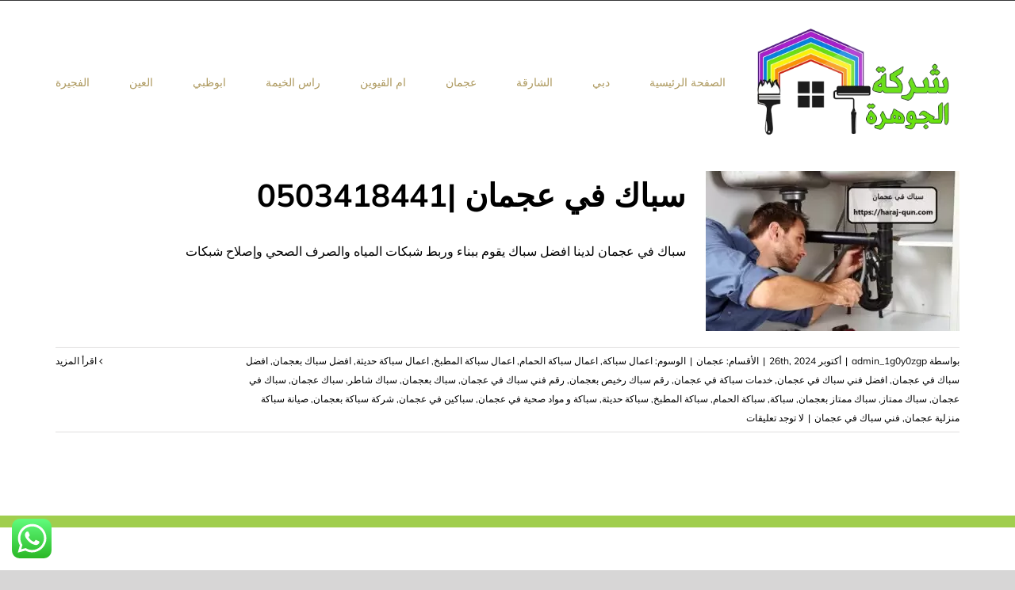

--- FILE ---
content_type: text/html; charset=utf-8
request_url: https://haraj-qun.com/tag/%D8%A7%D9%81%D8%B6%D9%84-%D8%B3%D8%A8%D8%A7%D9%83-%D9%81%D9%8A-%D8%B9%D8%AC%D9%85%D8%A7%D9%86/
body_size: 18933
content:
<!DOCTYPE html>
<html class="avada-html-layout-wide avada-html-header-position-top avada-html-is-archive avada-header-color-not-opaque" dir="rtl" lang="ar" prefix="og: http://ogp.me/ns# fb: http://ogp.me/ns/fb#">
<head>
<meta http-equiv="X-UA-Compatible" content="IE=edge"/>
<meta http-equiv="Content-Type" content="text/html; charset=utf-8"/>
<meta name="viewport" content="width=device-width, initial-scale=1"/>
<meta name='robots' content='index, follow, max-image-preview:large, max-snippet:-1, max-video-preview:-1'/>
<title>افضل سباك في عجمان Archives - شركة الجوهرة |0503418441</title>
<link rel="canonical" href="https://haraj-qun.com/tag/افضل-سباك-في-عجمان/"/>
<meta property="og:locale" content="ar_AR"/>
<meta property="og:type" content="article"/>
<meta property="og:title" content="افضل سباك في عجمان Archives"/>
<meta property="og:url" content="https://haraj-qun.com/tag/افضل-سباك-في-عجمان/"/>
<meta property="og:site_name" content="شركة الجوهرة |0503418441"/>
<meta name="twitter:card" content="summary_large_image"/>
<script type="application/ld+json" class="yoast-schema-graph">{"@context":"https://schema.org","@graph":[{"@type":"CollectionPage","@id":"https://haraj-qun.com/tag/%d8%a7%d9%81%d8%b6%d9%84-%d8%b3%d8%a8%d8%a7%d9%83-%d9%81%d9%8a-%d8%b9%d8%ac%d9%85%d8%a7%d9%86/","url":"https://haraj-qun.com/tag/%d8%a7%d9%81%d8%b6%d9%84-%d8%b3%d8%a8%d8%a7%d9%83-%d9%81%d9%8a-%d8%b9%d8%ac%d9%85%d8%a7%d9%86/","name":"افضل سباك في عجمان Archives - شركة الجوهرة |0503418441","isPartOf":{"@id":"https://haraj-qun.com/#website"},"primaryImageOfPage":{"@id":"https://haraj-qun.com/tag/%d8%a7%d9%81%d8%b6%d9%84-%d8%b3%d8%a8%d8%a7%d9%83-%d9%81%d9%8a-%d8%b9%d8%ac%d9%85%d8%a7%d9%86/#primaryimage"},"image":{"@id":"https://haraj-qun.com/tag/%d8%a7%d9%81%d8%b6%d9%84-%d8%b3%d8%a8%d8%a7%d9%83-%d9%81%d9%8a-%d8%b9%d8%ac%d9%85%d8%a7%d9%86/#primaryimage"},"thumbnailUrl":"https://haraj-qun.com/wp-content/uploads/2023/04/سباك-في-عجمان.jpg","breadcrumb":{"@id":"https://haraj-qun.com/tag/%d8%a7%d9%81%d8%b6%d9%84-%d8%b3%d8%a8%d8%a7%d9%83-%d9%81%d9%8a-%d8%b9%d8%ac%d9%85%d8%a7%d9%86/#breadcrumb"},"inLanguage":"ar"},{"@type":"ImageObject","inLanguage":"ar","@id":"https://haraj-qun.com/tag/%d8%a7%d9%81%d8%b6%d9%84-%d8%b3%d8%a8%d8%a7%d9%83-%d9%81%d9%8a-%d8%b9%d8%ac%d9%85%d8%a7%d9%86/#primaryimage","url":"https://haraj-qun.com/wp-content/uploads/2023/04/سباك-في-عجمان.jpg","contentUrl":"https://haraj-qun.com/wp-content/uploads/2023/04/سباك-في-عجمان.jpg","width":814,"height":572,"caption":"سباك في عجمان"},{"@type":"BreadcrumbList","@id":"https://haraj-qun.com/tag/%d8%a7%d9%81%d8%b6%d9%84-%d8%b3%d8%a8%d8%a7%d9%83-%d9%81%d9%8a-%d8%b9%d8%ac%d9%85%d8%a7%d9%86/#breadcrumb","itemListElement":[{"@type":"ListItem","position":1,"name":"Home","item":"https://haraj-qun.com/"},{"@type":"ListItem","position":2,"name":"افضل سباك في عجمان"}]},{"@type":"WebSite","@id":"https://haraj-qun.com/#website","url":"https://haraj-qun.com/","name":"شركة الجوهرة |0503418441","description":"تركيب جبس بورد دبي ارقي ديكورات الحديثة اسقف المعلقة والمستعارة , تركيب فلوريسنج افضل شركة تركيب جبسون بورد دبي، ارخص اسعار تركيب الواح جبس بورد في الإمارات","potentialAction":[{"@type":"SearchAction","target":{"@type":"EntryPoint","urlTemplate":"https://haraj-qun.com/?s={search_term_string}"},"query-input":"required name=search_term_string"}],"inLanguage":"ar"}]}</script>
<link rel="alternate" type="application/rss+xml" title="شركة الجوهرة |0503418441 &laquo; الخلاصة" href="https://haraj-qun.com/feed/"/>
<link rel="alternate" type="application/rss+xml" title="شركة الجوهرة |0503418441 &laquo; خلاصة التعليقات" href="https://haraj-qun.com/comments/feed/"/>
<link rel="shortcut icon" href="https://haraj-qun.com/wp-content/uploads/2022/08/Untitled-2-Recovered-Recovered-Recovered.png" type="image/x-icon"/>
<link rel="apple-touch-icon" sizes="180x180" href="https://haraj-qun.com/wp-content/uploads/2022/08/Untitled-2-Recovered-Recovered-Recovered.png">
<link rel="icon" sizes="192x192" href="https://haraj-qun.com/wp-content/uploads/2022/08/Untitled-2-Recovered-Recovered-Recovered.png">
<meta name="msapplication-TileImage" content="https://haraj-qun.com/wp-content/uploads/2022/08/Untitled-2-Recovered-Recovered-Recovered.png">
<link rel="alternate" type="application/rss+xml" title="شركة الجوهرة |0503418441 &laquo; افضل سباك في عجمان خلاصة الوسوم" href="https://haraj-qun.com/tag/%d8%a7%d9%81%d8%b6%d9%84-%d8%b3%d8%a8%d8%a7%d9%83-%d9%81%d9%8a-%d8%b9%d8%ac%d9%85%d8%a7%d9%86/feed/"/>
<meta property="og:locale" content="ar_AR"/>
<meta property="og:type" content="article"/>
<meta property="og:site_name" content="شركة الجوهرة |0503418441"/>
<meta property="og:title" content="افضل سباك في عجمان Archives - شركة الجوهرة |0503418441"/>
<meta property="og:url" content="https://haraj-qun.com/plumber-in-ajman/"/>
<meta property="og:image" content="https://haraj-qun.com/wp-content/uploads/2023/04/سباك-في-عجمان.jpg"/>
<meta property="og:image:width" content="814"/>
<meta property="og:image:height" content="572"/>
<meta property="og:image:type" content="image/jpeg"/>
<style id='wp-img-auto-sizes-contain-inline-css' type='text/css'>img:is([sizes=auto i],[sizes^="auto," i]){contain-intrinsic-size:3000px 1500px}</style>
<style id='ht_ctc_main_css-css' media='all'>.ht_ctc_chat_greetings_box :not(ul):not(ol):not(.ht_ctc_default):not(.ht_ctc_defaults *):not(.iti *){padding:0;margin:0;box-sizing:border-box}.ht_ctc_chat_greetings_box ul,.ht_ctc_chat_greetings_box ol{margin-top:0;margin-bottom:0}.ctc_g_content,.ctc_g_sentbutton,.ctc_g_bottom{margin-top:-.9px!important}.ctc_g_content{max-height:calc(80vh - 140px);overflow-y:auto}.greetings_header_image img{object-fit:cover}.greetings_header_image{position:relative;display:inline-block}.g_header_badge_online{position:absolute;bottom:0;right:0;z-index:1;width:12px;height:12px;border-radius:50%}@media only screen and (max-width:420px){.ctc_side_positions .ctc_m_p_left{right:unset!important;left:0!important}.ctc_side_positions .ctc_m_p_right{left:unset!important;right:0!important}.ctc_side_positions .ctc_m_p_left .ctc_greetings_close_btn{float:left!important}.ctc_side_positions .ctc_m_p_right .ctc_greetings_close_btn{float:right!important}.ctc_side_positions .ctc_m_cta_order_0{order:0!important}.ctc_side_positions .ctc_m_cta_order_1{order:1!important}.ht_ctc_greetings.ctc_m_full_width{position:fixed!important;bottom:0!important;right:0!important}.ht_ctc_greetings.ctc_m_full_width .ht_ctc_chat_greetings_box{position:unset!important;margin:7px!important;min-width:80vw!important;width:calc(100vw - 14px)!important}.ctc_m_full_width .ctc_g_message_box_width{max-width:85%!important}.ht_ctc_animation:has(.ht_ctc_greetings){animation-fill-mode:none!important}}@media only screen and (min-width:900px){.ctc_g_content::-webkit-scrollbar{width:2.8px}.ctc_g_content::-webkit-scrollbar-thumb{background:#a5a5a5}}</style>
<style id='toc-screen-css' media='all'>#toc_container li,#toc_container ul{margin:0;padding:0}#toc_container.no_bullets li,#toc_container.no_bullets ul,#toc_container.no_bullets ul li,.toc_widget_list.no_bullets,.toc_widget_list.no_bullets li{background:0 0;list-style-type:none;list-style:none}#toc_container.have_bullets li{padding-left:12px}#toc_container ul ul{margin-left:1.5em}#toc_container{background:#f9f9f9;border:1px solid #aaa;padding:10px;margin-bottom:1em;width:auto;display:table;font-size:95%}#toc_container.toc_light_blue{background:#edf6ff}#toc_container.toc_white{background:#fff}#toc_container.toc_black{background:#000}#toc_container.toc_transparent{background:none transparent}#toc_container p.toc_title{text-align:center;font-weight:700;margin:0;padding:0}#toc_container.toc_black p.toc_title{color:#aaa}#toc_container span.toc_toggle{font-weight:400;font-size:90%}#toc_container p.toc_title+ul.toc_list{margin-top:1em}.toc_wrap_left{float:left;margin-right:10px}.toc_wrap_right{float:right;margin-left:10px}#toc_container a{text-decoration:none;text-shadow:none}#toc_container a:hover{text-decoration:underline}.toc_sitemap_posts_letter{font-size:1.5em;font-style:italic}</style>
<link rel='stylesheet' id='taqyeem-style-css' href='https://haraj-qun.com/wp-content/plugins/taqyeem/style.css?ver=6.9' type='text/css' media='all'/>
<link rel='stylesheet' id='fusion-dynamic-css-css' href='https://haraj-qun.com/wp-content/uploads/fusion-styles/69e66e2ff0b34a1d2545b7dbc514fdec.min.css?ver=3.11.9' type='text/css' media='all'/>
<link rel='stylesheet' id='call-now-button-modern-style-css' href='https://haraj-qun.com/wp-content/plugins/call-now-button/resources/style/modern.css?ver=1.4.11' type='text/css' media='all'/>
<script type="text/javascript" src="https://haraj-qun.com/wp-includes/js/jquery/jquery.min.js,qver=3.7.1.pagespeed.jm.PoWN7KAtLT.js" id="jquery-core-js"></script>
<script src="https://haraj-qun.com/wp-includes,_js,_jquery,_jquery-migrate.min.js,qver==3.4.1+wp-content,_plugins,_taqyeem,_js,_tie.js,qver==6.9.pagespeed.jc.r1iBmKW2cR.js"></script><script>eval(mod_pagespeed_VBSQFfAYzw);</script>
<script>eval(mod_pagespeed_1xgoYh5SF2);</script>
<link rel="https://api.w.org/" href="https://haraj-qun.com/wp-json/"/><link rel="alternate" title="JSON" type="application/json" href="https://haraj-qun.com/wp-json/wp/v2/tags/1559"/><link rel="EditURI" type="application/rsd+xml" title="RSD" href="https://haraj-qun.com/xmlrpc.php?rsd"/>
<meta name="generator" content="WordPress 6.9"/>
<script type='text/javascript'>//<![CDATA[
var taqyeem={"ajaxurl":"https://haraj-qun.com/wp-admin/admin-ajax.php","your_rating":"تقييمك:"};
//]]></script>
<style type="text/css" media="screen"></style>
<script>document.createElement("picture");if(!window.HTMLPictureElement&&document.addEventListener){window.addEventListener("DOMContentLoaded",function(){var s=document.createElement("script");s.src="https://haraj-qun.com/wp-content/plugins/webp-express/js/picturefill.min.js";document.body.appendChild(s);});}</script><style type="text/css" id="css-fb-visibility">@media screen and (max-width:640px){.fusion-no-small-visibility{display:none!important}body .sm-text-align-center{text-align:center!important}body .sm-text-align-left{text-align:left!important}body .sm-text-align-right{text-align:right!important}body .sm-flex-align-center{justify-content:center!important}body .sm-flex-align-flex-start{justify-content:flex-start!important}body .sm-flex-align-flex-end{justify-content:flex-end!important}body .sm-mx-auto{margin-left:auto!important;margin-right:auto!important}body .sm-ml-auto{margin-left:auto!important}body .sm-mr-auto{margin-right:auto!important}body .fusion-absolute-position-small{position:absolute;top:auto;width:100%}.awb-sticky.awb-sticky-small{position:sticky;top:var(--awb-sticky-offset,0)}}@media screen and (min-width:641px) and (max-width:1024px){.fusion-no-medium-visibility{display:none!important}body .md-text-align-center{text-align:center!important}body .md-text-align-left{text-align:left!important}body .md-text-align-right{text-align:right!important}body .md-flex-align-center{justify-content:center!important}body .md-flex-align-flex-start{justify-content:flex-start!important}body .md-flex-align-flex-end{justify-content:flex-end!important}body .md-mx-auto{margin-left:auto!important;margin-right:auto!important}body .md-ml-auto{margin-left:auto!important}body .md-mr-auto{margin-right:auto!important}body .fusion-absolute-position-medium{position:absolute;top:auto;width:100%}.awb-sticky.awb-sticky-medium{position:sticky;top:var(--awb-sticky-offset,0)}}@media screen and (min-width:1025px){.fusion-no-large-visibility{display:none!important}body .lg-text-align-center{text-align:center!important}body .lg-text-align-left{text-align:left!important}body .lg-text-align-right{text-align:right!important}body .lg-flex-align-center{justify-content:center!important}body .lg-flex-align-flex-start{justify-content:flex-start!important}body .lg-flex-align-flex-end{justify-content:flex-end!important}body .lg-mx-auto{margin-left:auto!important;margin-right:auto!important}body .lg-ml-auto{margin-left:auto!important}body .lg-mr-auto{margin-right:auto!important}body .fusion-absolute-position-large{position:absolute;top:auto;width:100%}.awb-sticky.awb-sticky-large{position:sticky;top:var(--awb-sticky-offset,0)}}</style><link rel="alternate" type="application/rss+xml" title="RSS" href="https://haraj-qun.com/rsslatest.xml"/>	<script type="text/javascript">var doc=document.documentElement;doc.setAttribute('data-useragent',navigator.userAgent);</script>
<meta name="format-detection" content="telephone=no"><style id='global-styles-inline-css' type='text/css'>:root{--wp--preset--aspect-ratio--square:1;--wp--preset--aspect-ratio--4-3: 4/3;--wp--preset--aspect-ratio--3-4: 3/4;--wp--preset--aspect-ratio--3-2: 3/2;--wp--preset--aspect-ratio--2-3: 2/3;--wp--preset--aspect-ratio--16-9: 16/9;--wp--preset--aspect-ratio--9-16: 9/16;--wp--preset--color--black:#000;--wp--preset--color--cyan-bluish-gray:#abb8c3;--wp--preset--color--white:#fff;--wp--preset--color--pale-pink:#f78da7;--wp--preset--color--vivid-red:#cf2e2e;--wp--preset--color--luminous-vivid-orange:#ff6900;--wp--preset--color--luminous-vivid-amber:#fcb900;--wp--preset--color--light-green-cyan:#7bdcb5;--wp--preset--color--vivid-green-cyan:#00d084;--wp--preset--color--pale-cyan-blue:#8ed1fc;--wp--preset--color--vivid-cyan-blue:#0693e3;--wp--preset--color--vivid-purple:#9b51e0;--wp--preset--color--awb-color-1:rgba(255,255,255,1);--wp--preset--color--awb-color-2:rgba(246,246,246,1);--wp--preset--color--awb-color-3:rgba(226,226,226,1);--wp--preset--color--awb-color-4:rgba(160,206,78,1);--wp--preset--color--awb-color-5:rgba(122,188,100,1);--wp--preset--color--awb-color-6:rgba(51,51,51,1);--wp--preset--color--awb-color-7:rgba(33,41,52,1);--wp--preset--color--awb-color-8:rgba(0,0,0,1);--wp--preset--color--awb-color-custom-10:rgba(101,188,123,1);--wp--preset--color--awb-color-custom-11:rgba(249,249,251,1);--wp--preset--color--awb-color-custom-12:rgba(224,222,222,1);--wp--preset--color--awb-color-custom-13:rgba(74,78,87,1);--wp--preset--color--awb-color-custom-14:rgba(119,153,173,1);--wp--preset--color--awb-color-custom-15:rgba(235,234,234,1);--wp--preset--color--awb-color-custom-16:rgba(116,116,116,1);--wp--preset--color--awb-color-custom-17:rgba(146,154,163,1);--wp--preset--color--awb-color-custom-18:rgba(73,76,78,1);--wp--preset--gradient--vivid-cyan-blue-to-vivid-purple:linear-gradient(135deg,#0693e3 0%,#9b51e0 100%);--wp--preset--gradient--light-green-cyan-to-vivid-green-cyan:linear-gradient(135deg,#7adcb4 0%,#00d082 100%);--wp--preset--gradient--luminous-vivid-amber-to-luminous-vivid-orange:linear-gradient(135deg,#fcb900 0%,#ff6900 100%);--wp--preset--gradient--luminous-vivid-orange-to-vivid-red:linear-gradient(135deg,#ff6900 0%,#cf2e2e 100%);--wp--preset--gradient--very-light-gray-to-cyan-bluish-gray:linear-gradient(135deg,#eee 0%,#a9b8c3 100%);--wp--preset--gradient--cool-to-warm-spectrum:linear-gradient(135deg,#4aeadc 0%,#9778d1 20%,#cf2aba 40%,#ee2c82 60%,#fb6962 80%,#fef84c 100%);--wp--preset--gradient--blush-light-purple:linear-gradient(135deg,#ffceec 0%,#9896f0 100%);--wp--preset--gradient--blush-bordeaux:linear-gradient(135deg,#fecda5 0%,#fe2d2d 50%,#6b003e 100%);--wp--preset--gradient--luminous-dusk:linear-gradient(135deg,#ffcb70 0%,#c751c0 50%,#4158d0 100%);--wp--preset--gradient--pale-ocean:linear-gradient(135deg,#fff5cb 0%,#b6e3d4 50%,#33a7b5 100%);--wp--preset--gradient--electric-grass:linear-gradient(135deg,#caf880 0%,#71ce7e 100%);--wp--preset--gradient--midnight:linear-gradient(135deg,#020381 0%,#2874fc 100%);--wp--preset--font-size--small:12px;--wp--preset--font-size--medium:20px;--wp--preset--font-size--large:24px;--wp--preset--font-size--x-large:42px;--wp--preset--font-size--normal:16px;--wp--preset--font-size--xlarge:32px;--wp--preset--font-size--huge:48px;--wp--preset--spacing--20:.44rem;--wp--preset--spacing--30:.67rem;--wp--preset--spacing--40:1rem;--wp--preset--spacing--50:1.5rem;--wp--preset--spacing--60:2.25rem;--wp--preset--spacing--70:3.38rem;--wp--preset--spacing--80:5.06rem;--wp--preset--shadow--natural:6px 6px 9px rgba(0,0,0,.2);--wp--preset--shadow--deep:12px 12px 50px rgba(0,0,0,.4);--wp--preset--shadow--sharp:6px 6px 0 rgba(0,0,0,.2);--wp--preset--shadow--outlined:6px 6px 0 -3px #fff , 6px 6px #000;--wp--preset--shadow--crisp:6px 6px 0 #000}:where(.is-layout-flex){gap:.5em}:where(.is-layout-grid){gap:.5em}body .is-layout-flex{display:flex}.is-layout-flex{flex-wrap:wrap;align-items:center}.is-layout-flex > :is(*, div){margin:0}body .is-layout-grid{display:grid}.is-layout-grid > :is(*, div){margin:0}:where(.wp-block-columns.is-layout-flex){gap:2em}:where(.wp-block-columns.is-layout-grid){gap:2em}:where(.wp-block-post-template.is-layout-flex){gap:1.25em}:where(.wp-block-post-template.is-layout-grid){gap:1.25em}.has-black-color{color:var(--wp--preset--color--black)!important}.has-cyan-bluish-gray-color{color:var(--wp--preset--color--cyan-bluish-gray)!important}.has-white-color{color:var(--wp--preset--color--white)!important}.has-pale-pink-color{color:var(--wp--preset--color--pale-pink)!important}.has-vivid-red-color{color:var(--wp--preset--color--vivid-red)!important}.has-luminous-vivid-orange-color{color:var(--wp--preset--color--luminous-vivid-orange)!important}.has-luminous-vivid-amber-color{color:var(--wp--preset--color--luminous-vivid-amber)!important}.has-light-green-cyan-color{color:var(--wp--preset--color--light-green-cyan)!important}.has-vivid-green-cyan-color{color:var(--wp--preset--color--vivid-green-cyan)!important}.has-pale-cyan-blue-color{color:var(--wp--preset--color--pale-cyan-blue)!important}.has-vivid-cyan-blue-color{color:var(--wp--preset--color--vivid-cyan-blue)!important}.has-vivid-purple-color{color:var(--wp--preset--color--vivid-purple)!important}.has-black-background-color{background-color:var(--wp--preset--color--black)!important}.has-cyan-bluish-gray-background-color{background-color:var(--wp--preset--color--cyan-bluish-gray)!important}.has-white-background-color{background-color:var(--wp--preset--color--white)!important}.has-pale-pink-background-color{background-color:var(--wp--preset--color--pale-pink)!important}.has-vivid-red-background-color{background-color:var(--wp--preset--color--vivid-red)!important}.has-luminous-vivid-orange-background-color{background-color:var(--wp--preset--color--luminous-vivid-orange)!important}.has-luminous-vivid-amber-background-color{background-color:var(--wp--preset--color--luminous-vivid-amber)!important}.has-light-green-cyan-background-color{background-color:var(--wp--preset--color--light-green-cyan)!important}.has-vivid-green-cyan-background-color{background-color:var(--wp--preset--color--vivid-green-cyan)!important}.has-pale-cyan-blue-background-color{background-color:var(--wp--preset--color--pale-cyan-blue)!important}.has-vivid-cyan-blue-background-color{background-color:var(--wp--preset--color--vivid-cyan-blue)!important}.has-vivid-purple-background-color{background-color:var(--wp--preset--color--vivid-purple)!important}.has-black-border-color{border-color:var(--wp--preset--color--black)!important}.has-cyan-bluish-gray-border-color{border-color:var(--wp--preset--color--cyan-bluish-gray)!important}.has-white-border-color{border-color:var(--wp--preset--color--white)!important}.has-pale-pink-border-color{border-color:var(--wp--preset--color--pale-pink)!important}.has-vivid-red-border-color{border-color:var(--wp--preset--color--vivid-red)!important}.has-luminous-vivid-orange-border-color{border-color:var(--wp--preset--color--luminous-vivid-orange)!important}.has-luminous-vivid-amber-border-color{border-color:var(--wp--preset--color--luminous-vivid-amber)!important}.has-light-green-cyan-border-color{border-color:var(--wp--preset--color--light-green-cyan)!important}.has-vivid-green-cyan-border-color{border-color:var(--wp--preset--color--vivid-green-cyan)!important}.has-pale-cyan-blue-border-color{border-color:var(--wp--preset--color--pale-cyan-blue)!important}.has-vivid-cyan-blue-border-color{border-color:var(--wp--preset--color--vivid-cyan-blue)!important}.has-vivid-purple-border-color{border-color:var(--wp--preset--color--vivid-purple)!important}.has-vivid-cyan-blue-to-vivid-purple-gradient-background{background:var(--wp--preset--gradient--vivid-cyan-blue-to-vivid-purple)!important}.has-light-green-cyan-to-vivid-green-cyan-gradient-background{background:var(--wp--preset--gradient--light-green-cyan-to-vivid-green-cyan)!important}.has-luminous-vivid-amber-to-luminous-vivid-orange-gradient-background{background:var(--wp--preset--gradient--luminous-vivid-amber-to-luminous-vivid-orange)!important}.has-luminous-vivid-orange-to-vivid-red-gradient-background{background:var(--wp--preset--gradient--luminous-vivid-orange-to-vivid-red)!important}.has-very-light-gray-to-cyan-bluish-gray-gradient-background{background:var(--wp--preset--gradient--very-light-gray-to-cyan-bluish-gray)!important}.has-cool-to-warm-spectrum-gradient-background{background:var(--wp--preset--gradient--cool-to-warm-spectrum)!important}.has-blush-light-purple-gradient-background{background:var(--wp--preset--gradient--blush-light-purple)!important}.has-blush-bordeaux-gradient-background{background:var(--wp--preset--gradient--blush-bordeaux)!important}.has-luminous-dusk-gradient-background{background:var(--wp--preset--gradient--luminous-dusk)!important}.has-pale-ocean-gradient-background{background:var(--wp--preset--gradient--pale-ocean)!important}.has-electric-grass-gradient-background{background:var(--wp--preset--gradient--electric-grass)!important}.has-midnight-gradient-background{background:var(--wp--preset--gradient--midnight)!important}.has-small-font-size{font-size:var(--wp--preset--font-size--small)!important}.has-medium-font-size{font-size:var(--wp--preset--font-size--medium)!important}.has-large-font-size{font-size:var(--wp--preset--font-size--large)!important}.has-x-large-font-size{font-size:var(--wp--preset--font-size--x-large)!important}</style>
</head>
<body class="rtl archive tag tag-1559 wp-theme-Avada fusion-image-hovers fusion-pagination-sizing fusion-button_type-flat fusion-button_span-no fusion-button_gradient-linear avada-image-rollover-circle-yes avada-image-rollover-no fusion-body fusion-sticky-header no-tablet-sticky-header no-mobile-sticky-header no-mobile-slidingbar no-mobile-totop fusion-disable-outline fusion-sub-menu-fade mobile-logo-pos-left layout-wide-mode avada-has-boxed-modal-shadow-none layout-scroll-offset-full avada-has-zero-margin-offset-top fusion-top-header menu-text-align-center mobile-menu-design-flyout fusion-show-pagination-text fusion-header-layout-v3 avada-responsive avada-footer-fx-none avada-menu-highlight-style-bottombar fusion-search-form-classic fusion-main-menu-search-dropdown fusion-avatar-square avada-sticky-shrinkage avada-dropdown-styles avada-blog-layout-medium avada-blog-archive-layout-medium avada-header-shadow-no avada-menu-icon-position-left avada-has-mainmenu-dropdown-divider avada-has-breadcrumb-mobile-hidden avada-has-pagetitlebar-retina-bg-image avada-has-titlebar-bar_and_content avada-has-footer-widget-bg-image avada-header-border-color-full-transparent avada-has-pagination-padding avada-flyout-menu-direction-fade avada-ec-views-v1" data-awb-post-id="2512">
<a class="skip-link screen-reader-text" href="#content">Skip to content</a>
<div id="boxed-wrapper">
<div id="wrapper" class="fusion-wrapper">
<div id="home" style="position:relative;top:-1px;"></div>
<div class="fusion-tb-header"><div class="fusion-fullwidth fullwidth-box fusion-builder-row-1 fusion-flex-container nonhundred-percent-fullwidth non-hundred-percent-height-scrolling fusion-custom-z-index" style="--link_hover_color: rgba(255,255,255,0.8);--link_color: #ffffff;--awb-border-radius-top-left:0px;--awb-border-radius-top-right:0px;--awb-border-radius-bottom-right:0px;--awb-border-radius-bottom-left:0px;--awb-z-index:999;--awb-background-color:#353637;--awb-flex-wrap:wrap;"><div class="fusion-builder-row fusion-row fusion-flex-align-items-center fusion-flex-content-wrap" style="max-width:calc( 1140px + 0px );margin-left: calc(-0px / 2 );margin-right: calc(-0px / 2 );"><div class="fusion-layout-column fusion_builder_column fusion-builder-column-0 fusion_builder_column_1_2 1_2 fusion-flex-column" style="--awb-bg-size:cover;--awb-width-large:50%;--awb-margin-top-large:0px;--awb-spacing-right-large:0px;--awb-margin-bottom-large:0px;--awb-spacing-left-large:0px;--awb-width-medium:50%;--awb-order-medium:0;--awb-spacing-right-medium:0px;--awb-spacing-left-medium:0px;--awb-width-small:100%;--awb-order-small:0;--awb-spacing-right-small:0px;--awb-spacing-left-small:0px;"><div class="fusion-column-wrapper fusion-column-has-shadow fusion-flex-justify-content-center fusion-content-layout-column"></div></div><div class="fusion-layout-column fusion_builder_column fusion-builder-column-1 fusion_builder_column_1_2 1_2 fusion-flex-column fusion-no-small-visibility" style="--awb-bg-size:cover;--awb-width-large:50%;--awb-margin-top-large:0px;--awb-spacing-right-large:0px;--awb-margin-bottom-large:0px;--awb-spacing-left-large:0px;--awb-width-medium:50%;--awb-order-medium:0;--awb-spacing-right-medium:0px;--awb-spacing-left-medium:0px;--awb-width-small:100%;--awb-order-small:1;--awb-spacing-right-small:0px;--awb-spacing-left-small:0px;"><div class="fusion-column-wrapper fusion-column-has-shadow fusion-flex-justify-content-flex-end fusion-content-layout-row"></div></div></div></div><div class="fusion-fullwidth fullwidth-box fusion-builder-row-2 fusion-flex-container nonhundred-percent-fullwidth non-hundred-percent-height-scrolling fusion-custom-z-index fusion-absolute-container fusion-absolute-position-medium fusion-absolute-position-large" style="--awb-border-radius-top-left:0px;--awb-border-radius-top-right:0px;--awb-border-radius-bottom-right:0px;--awb-border-radius-bottom-left:0px;--awb-z-index:9999;--awb-padding-top:30px;--awb-padding-bottom:30px;--awb-padding-top-small:15px;--awb-padding-bottom-small:15px;--awb-margin-bottom:0px;--awb-min-height:60px;--awb-background-color:#ffffff;--awb-flex-wrap:wrap;"><div class="fusion-builder-row fusion-row fusion-flex-align-items-center fusion-flex-content-wrap" style="max-width:calc( 1140px + 0px );margin-left: calc(-0px / 2 );margin-right: calc(-0px / 2 );"><div class="fusion-layout-column fusion_builder_column fusion-builder-column-2 fusion_builder_column_1_4 1_4 fusion-flex-column fusion-column-inner-bg-wrapper" style="--awb-inner-bg-size:cover;--awb-width-large:25%;--awb-margin-top-large:0px;--awb-spacing-right-large:0px;--awb-margin-bottom-large:0px;--awb-spacing-left-large:0px;--awb-width-medium:35%;--awb-order-medium:0;--awb-spacing-right-medium:0px;--awb-spacing-left-medium:0px;--awb-width-small:75%;--awb-order-small:0;--awb-spacing-right-small:0px;--awb-spacing-left-small:0px;"><span class="fusion-column-inner-bg hover-type-none"><a class="fusion-column-anchor" href="https://haraj-qun.com/"><span class="fusion-column-inner-bg-image"></span></a></span><div class="fusion-column-wrapper fusion-column-has-shadow fusion-flex-justify-content-flex-start fusion-content-layout-row fusion-content-nowrap"><div class="fusion-image-element " style="--awb-margin-right:10px;--awb-max-width:250px;--awb-caption-title-font-family:var(--h2_typography-font-family);--awb-caption-title-font-weight:var(--h2_typography-font-weight);--awb-caption-title-font-style:var(--h2_typography-font-style);--awb-caption-title-size:var(--h2_typography-font-size);--awb-caption-title-transform:var(--h2_typography-text-transform);--awb-caption-title-line-height:var(--h2_typography-line-height);--awb-caption-title-letter-spacing:var(--h2_typography-letter-spacing);"><span class=" has-fusion-standard-logo has-fusion-sticky-logo has-fusion-mobile-logo fusion-imageframe imageframe-none imageframe-1 hover-type-none"><a class="fusion-no-lightbox" href="https://haraj-qun.com/" target="_self"><picture><source srcset="https://haraj-qun.com/wp-content/webp-express/webp-images/uploads/2022/08/Untitled-2-Recovered-Recovered-Recovered.png.webp 1x, https://haraj-qun.com/wp-content/webp-express/webp-images/uploads/2022/08/Untitled-2-Recovered-Recovered-Recovered.png.webp 2x" type="image/webp"><img fetchpriority="high" decoding="async" src="https://haraj-qun.com/wp-content/uploads/2022/08/Untitled-2-Recovered-Recovered-Recovered.png" srcset="https://haraj-qun.com/wp-content/uploads/2022/08/Untitled-2-Recovered-Recovered-Recovered.png 1x, https://haraj-qun.com/wp-content/uploads/2022/08/Untitled-2-Recovered-Recovered-Recovered.png 2x" style="max-height:200px;height:auto;" retina_url="https://haraj-qun.com/wp-content/uploads/2022/08/Untitled-2-Recovered-Recovered-Recovered.png" width="350" height="200" class="img-responsive fusion-standard-logo disable-lazyload webpexpress-processed" alt="شركة الجوهرة |0503418441 Logo"></picture><picture><source srcset="https://haraj-qun.com/wp-content/webp-express/webp-images/uploads/2022/08/Untitled-2-Recovered-Recovered-Recovered.png.webp 1x, https://haraj-qun.com/wp-content/webp-express/webp-images/uploads/2022/08/Untitled-2-Recovered-Recovered-Recovered.png.webp 2x" type="image/webp"><img decoding="async" src="https://haraj-qun.com/wp-content/uploads/2022/08/Untitled-2-Recovered-Recovered-Recovered.png" srcset="https://haraj-qun.com/wp-content/uploads/2022/08/Untitled-2-Recovered-Recovered-Recovered.png 1x, https://haraj-qun.com/wp-content/uploads/2022/08/Untitled-2-Recovered-Recovered-Recovered.png 2x" style="max-height:200px;height:auto;" retina_url="https://haraj-qun.com/wp-content/uploads/2022/08/Untitled-2-Recovered-Recovered-Recovered.png" width="350" height="200" class="img-responsive fusion-sticky-logo disable-lazyload webpexpress-processed" alt="شركة الجوهرة |0503418441 Logo"></picture><picture><source srcset="https://haraj-qun.com/wp-content/webp-express/webp-images/uploads/2022/08/Untitled-2-Recovered-Recovered-Recovered.png.webp 1x, https://haraj-qun.com/wp-content/webp-express/webp-images/uploads/2022/08/Untitled-2-Recovered-Recovered-Recovered.png.webp 2x" type="image/webp"><img decoding="async" src="https://haraj-qun.com/wp-content/uploads/2022/08/Untitled-2-Recovered-Recovered-Recovered.png" srcset="https://haraj-qun.com/wp-content/uploads/2022/08/Untitled-2-Recovered-Recovered-Recovered.png 1x, https://haraj-qun.com/wp-content/uploads/2022/08/Untitled-2-Recovered-Recovered-Recovered.png 2x" style="max-height:200px;height:auto;" retina_url="https://haraj-qun.com/wp-content/uploads/2022/08/Untitled-2-Recovered-Recovered-Recovered.png" width="350" height="200" class="img-responsive fusion-mobile-logo disable-lazyload webpexpress-processed" alt="شركة الجوهرة |0503418441 Logo"></picture></a></span></div></div></div><div class="fusion-layout-column fusion_builder_column fusion-builder-column-3 fusion_builder_column_3_4 3_4 fusion-flex-column" style="--awb-bg-size:cover;--awb-width-large:75%;--awb-margin-top-large:0px;--awb-spacing-right-large:0px;--awb-margin-bottom-large:0px;--awb-spacing-left-large:0px;--awb-width-medium:65%;--awb-order-medium:0;--awb-spacing-right-medium:0px;--awb-spacing-left-medium:0px;--awb-width-small:25%;--awb-order-small:0;--awb-spacing-right-small:0px;--awb-spacing-left-small:0px;"><div class="fusion-column-wrapper fusion-column-has-shadow fusion-flex-justify-content-flex-start fusion-content-layout-column"><nav class="awb-menu awb-menu_row awb-menu_em-hover mobile-mode-collapse-to-button awb-menu_icons-left awb-menu_dc-yes mobile-trigger-fullwidth-off awb-menu_mobile-toggle awb-menu_indent-left mobile-size-full-absolute loading mega-menu-loading awb-menu_desktop awb-menu_dropdown awb-menu_expand-right awb-menu_transition-fade fusion-no-small-visibility" style="--awb-font-size:14px;--awb-text-transform:none;--awb-gap:50px;--awb-justify-content:flex-end;--awb-items-padding-top:5px;--awb-border-color:rgba(122,188,100,0);--awb-border-bottom:2px;--awb-color:#ae9a60;--awb-active-color:#ae9a60;--awb-active-border-bottom:2px;--awb-active-border-color:#7abc64;--awb-submenu-sep-color:rgba(226,226,226,0);--awb-submenu-active-bg:#7abc64;--awb-submenu-active-color:#ffffff;--awb-submenu-text-transform:none;--awb-icons-hover-color:#7abc64;--awb-main-justify-content:flex-start;--awb-mobile-nav-button-align-hor:flex-end;--awb-mobile-active-bg:#7abc64;--awb-mobile-active-color:#ffffff;--awb-mobile-trigger-font-size:20px;--awb-mobile-trigger-color:#ffffff;--awb-mobile-trigger-background-color:#ae9a60;--awb-mobile-nav-trigger-bottom-margin:20px;--awb-mobile-sep-color:rgba(0,0,0,0);--awb-sticky-min-height:70px;--awb-mobile-justify:flex-end;--awb-mobile-caret-left:auto;--awb-mobile-caret-right:0;--awb-fusion-font-family-typography:inherit;--awb-fusion-font-style-typography:normal;--awb-fusion-font-weight-typography:400;--awb-fusion-font-family-submenu-typography:inherit;--awb-fusion-font-style-submenu-typography:normal;--awb-fusion-font-weight-submenu-typography:400;--awb-fusion-font-family-mobile-typography:inherit;--awb-fusion-font-style-mobile-typography:normal;--awb-fusion-font-weight-mobile-typography:400;" aria-label="Menu" data-breakpoint="1128" data-count="0" data-transition-type="center" data-transition-time="300" data-expand="right"><button type="button" class="awb-menu__m-toggle awb-menu__m-toggle_no-text" aria-expanded="false" aria-controls="menu-driving-main-menu"><span class="awb-menu__m-toggle-inner"><span class="collapsed-nav-text"><span class="screen-reader-text">Toggle Navigation</span></span><span class="awb-menu__m-collapse-icon awb-menu__m-collapse-icon_no-text"><span class="awb-menu__m-collapse-icon-open awb-menu__m-collapse-icon-open_no-text awb-drivingmenu"></span><span class="awb-menu__m-collapse-icon-close awb-menu__m-collapse-icon-close_no-text awb-drivingclose"></span></span></span></button><ul id="menu-movers-footer-menu" class="fusion-menu awb-menu__main-ul awb-menu__main-ul_row"><li id="menu-item-849" class="menu-item menu-item-type-post_type menu-item-object-page menu-item-home menu-item-849 awb-menu__li awb-menu__main-li awb-menu__main-li_regular" data-item-id="849"><span class="awb-menu__main-background-default awb-menu__main-background-default_center"></span><span class="awb-menu__main-background-active awb-menu__main-background-active_center"></span><a href="https://haraj-qun.com/" class="awb-menu__main-a awb-menu__main-a_regular"><span class="menu-text">الصفحة الرئيسية</span></a></li><li id="menu-item-865" class="menu-item menu-item-type-taxonomy menu-item-object-category menu-item-865 awb-menu__li awb-menu__main-li awb-menu__main-li_regular" data-item-id="865"><span class="awb-menu__main-background-default awb-menu__main-background-default_center"></span><span class="awb-menu__main-background-active awb-menu__main-background-active_center"></span><a href="https://haraj-qun.com/category/%d8%af%d8%a8%d9%8a/" class="awb-menu__main-a awb-menu__main-a_regular"><span class="menu-text">دبي</span></a></li><li id="menu-item-861" class="menu-item menu-item-type-taxonomy menu-item-object-category menu-item-861 awb-menu__li awb-menu__main-li awb-menu__main-li_regular" data-item-id="861"><span class="awb-menu__main-background-default awb-menu__main-background-default_center"></span><span class="awb-menu__main-background-active awb-menu__main-background-active_center"></span><a href="https://haraj-qun.com/category/%d8%a7%d9%84%d8%b4%d8%a7%d8%b1%d9%82%d8%a9/" class="awb-menu__main-a awb-menu__main-a_regular"><span class="menu-text">الشارقة</span></a></li><li id="menu-item-867" class="menu-item menu-item-type-taxonomy menu-item-object-category menu-item-867 awb-menu__li awb-menu__main-li awb-menu__main-li_regular" data-item-id="867"><span class="awb-menu__main-background-default awb-menu__main-background-default_center"></span><span class="awb-menu__main-background-active awb-menu__main-background-active_center"></span><a href="https://haraj-qun.com/category/%d8%b9%d8%ac%d9%85%d8%a7%d9%86/" class="awb-menu__main-a awb-menu__main-a_regular"><span class="menu-text">عجمان</span></a></li><li id="menu-item-864" class="menu-item menu-item-type-taxonomy menu-item-object-category menu-item-864 awb-menu__li awb-menu__main-li awb-menu__main-li_regular" data-item-id="864"><span class="awb-menu__main-background-default awb-menu__main-background-default_center"></span><span class="awb-menu__main-background-active awb-menu__main-background-active_center"></span><a href="https://haraj-qun.com/category/%d8%a7%d9%85-%d8%a7%d9%84%d9%82%d9%8a%d9%88%d9%8a%d9%86/" class="awb-menu__main-a awb-menu__main-a_regular"><span class="menu-text">ام القيوين</span></a></li><li id="menu-item-866" class="menu-item menu-item-type-taxonomy menu-item-object-category menu-item-866 awb-menu__li awb-menu__main-li awb-menu__main-li_regular" data-item-id="866"><span class="awb-menu__main-background-default awb-menu__main-background-default_center"></span><span class="awb-menu__main-background-active awb-menu__main-background-active_center"></span><a href="https://haraj-qun.com/category/%d8%b1%d8%a7%d8%b3-%d8%a7%d9%84%d8%ae%d9%8a%d9%85%d8%a9/" class="awb-menu__main-a awb-menu__main-a_regular"><span class="menu-text">راس الخيمة</span></a></li><li id="menu-item-860" class="menu-item menu-item-type-taxonomy menu-item-object-category menu-item-860 awb-menu__li awb-menu__main-li awb-menu__main-li_regular" data-item-id="860"><span class="awb-menu__main-background-default awb-menu__main-background-default_center"></span><span class="awb-menu__main-background-active awb-menu__main-background-active_center"></span><a href="https://haraj-qun.com/category/%d8%a7%d8%a8%d9%88%d8%b8%d8%a8%d9%8a/" class="awb-menu__main-a awb-menu__main-a_regular"><span class="menu-text">ابوظبي</span></a></li><li id="menu-item-862" class="menu-item menu-item-type-taxonomy menu-item-object-category menu-item-862 awb-menu__li awb-menu__main-li awb-menu__main-li_regular" data-item-id="862"><span class="awb-menu__main-background-default awb-menu__main-background-default_center"></span><span class="awb-menu__main-background-active awb-menu__main-background-active_center"></span><a href="https://haraj-qun.com/category/%d8%a7%d9%84%d8%b9%d9%8a%d9%86/" class="awb-menu__main-a awb-menu__main-a_regular"><span class="menu-text">العين</span></a></li><li id="menu-item-863" class="menu-item menu-item-type-taxonomy menu-item-object-category menu-item-863 awb-menu__li awb-menu__main-li awb-menu__main-li_regular" data-item-id="863"><span class="awb-menu__main-background-default awb-menu__main-background-default_center"></span><span class="awb-menu__main-background-active awb-menu__main-background-active_center"></span><a href="https://haraj-qun.com/category/%d8%a7%d9%84%d9%81%d8%ac%d9%8a%d8%b1%d8%a9/" class="awb-menu__main-a awb-menu__main-a_regular"><span class="menu-text">الفجيرة</span></a></li></ul></nav></div></div></div></div>
</div>	<div id="sliders-container" class="fusion-slider-visibility">
</div>
<section class="avada-page-titlebar-wrapper" aria-label="Page Title Bar">
<div class="fusion-page-title-bar fusion-page-title-bar-breadcrumbs fusion-page-title-bar-left">
<div class="fusion-page-title-row">
<div class="fusion-page-title-wrapper">
<div class="fusion-page-title-captions">
</div>
</div>
</div>
</div>
</section>
<main id="main" class="clearfix ">
<div class="fusion-row" style="">
<section id="content" class=" full-width" style="width: 100%;">
<div id="posts-container" class="fusion-blog-archive fusion-blog-layout-medium-wrapper fusion-blog-infinite fusion-clearfix">
<div class="fusion-posts-container fusion-blog-layout-medium fusion-posts-container-infinite " data-pages="1">
<article id="post-2512" class="fusion-post-medium  post fusion-clearfix post-2512 type-post status-publish format-standard has-post-thumbnail hentry category-17 tag-1520 tag-1522 tag-1590 tag-1521 tag-1549 tag-1559 tag-1555 tag-1551 tag-1553 tag-1554 tag-1556 tag-1517 tag-1562 tag-1547 tag-1557 tag-1548 tag-1515 tag-1516 tag-1564 tag-1563 tag-1560 tag-1561 tag-1558 tag-1552 tag-1550">
<div class="fusion-flexslider flexslider fusion-flexslider-loading fusion-post-slideshow">
<ul class="slides">
<li><div class="fusion-image-wrapper fusion-image-size-fixed" aria-haspopup="true">
<a href="https://haraj-qun.com/plumber-in-ajman/" aria-label="سباك في عجمان |0503418441">
<picture><source srcset="https://haraj-qun.com/wp-content/webp-express/webp-images/uploads/2023/04/سباك-في-عجمان-320x202.jpg.webp 320w, https://haraj-qun.com/wp-content/webp-express/webp-images/uploads/2023/04/سباك-في-عجمان-700x441.jpg.webp 700w" sizes="(max-width: 320px) 100vw, 320px" type="image/webp"><img width="320" height="202" src="https://haraj-qun.com/wp-content/uploads/2023/04/سباك-في-عجمان-320x202.jpg" class="attachment-blog-medium size-blog-medium wp-post-image webpexpress-processed" alt="سباك في عجمان" decoding="async" srcset="https://haraj-qun.com/wp-content/uploads/2023/04/سباك-في-عجمان-320x202.jpg 320w, https://haraj-qun.com/wp-content/uploads/2023/04/سباك-في-عجمان-700x441.jpg 700w" sizes="(max-width: 320px) 100vw, 320px"></picture>	</a>
</div>
</li>
</ul>
</div>
<div class="fusion-post-content post-content">
<h2 class="entry-title fusion-post-title"><a href="https://haraj-qun.com/plumber-in-ajman/">سباك في عجمان |0503418441</a></h2>
<div class="fusion-post-content-container">
<p>سباك في عجمان لدينا افضل سباك يقوم ببناء وربط شبكات المياه والصرف الصحي وإصلاح شبكات</p>	</div>
</div>
<div class="fusion-clearfix"></div>
<div class="fusion-meta-info">
<div class="fusion-alignleft">بواسطة <span class="vcard"><span class="fn"><a href="https://haraj-qun.com/author/admin_1g0y0zgp/" title="مقالات admin_1g0y0zgp" rel="author">admin_1g0y0zgp</a></span></span><span class="fusion-inline-sep">|</span><span class="updated rich-snippet-hidden">2024-09-30T05:23:23+03:00</span><span>أكتوبر 26th, 2024</span><span class="fusion-inline-sep">|</span>الأقسام: <a href="https://haraj-qun.com/category/%d8%b9%d8%ac%d9%85%d8%a7%d9%86/" rel="category tag">عجمان</a><span class="fusion-inline-sep">|</span><span class="meta-tags">الوسوم: <a href="https://haraj-qun.com/tag/%d8%a7%d8%b9%d9%85%d8%a7%d9%84-%d8%b3%d8%a8%d8%a7%d9%83%d8%a9/" rel="tag">اعمال سباكة</a>, <a href="https://haraj-qun.com/tag/%d8%a7%d8%b9%d9%85%d8%a7%d9%84-%d8%b3%d8%a8%d8%a7%d9%83%d8%a9-%d8%a7%d9%84%d8%ad%d9%85%d8%a7%d9%85/" rel="tag">اعمال سباكة الحمام</a>, <a href="https://haraj-qun.com/tag/%d8%a7%d8%b9%d9%85%d8%a7%d9%84-%d8%b3%d8%a8%d8%a7%d9%83%d8%a9-%d8%a7%d9%84%d9%85%d8%b7%d8%a8%d8%ae/" rel="tag">اعمال سباكة المطبخ</a>, <a href="https://haraj-qun.com/tag/%d8%a7%d8%b9%d9%85%d8%a7%d9%84-%d8%b3%d8%a8%d8%a7%d9%83%d8%a9-%d8%ad%d8%af%d9%8a%d8%ab%d8%a9/" rel="tag">اعمال سباكة حديثة</a>, <a href="https://haraj-qun.com/tag/%d8%a7%d9%81%d8%b6%d9%84-%d8%b3%d8%a8%d8%a7%d9%83-%d8%a8%d8%b9%d8%ac%d9%85%d8%a7%d9%86/" rel="tag">افضل سباك بعجمان</a>, <a href="https://haraj-qun.com/tag/%d8%a7%d9%81%d8%b6%d9%84-%d8%b3%d8%a8%d8%a7%d9%83-%d9%81%d9%8a-%d8%b9%d8%ac%d9%85%d8%a7%d9%86/" rel="tag">افضل سباك في عجمان</a>, <a href="https://haraj-qun.com/tag/%d8%a7%d9%81%d8%b6%d9%84-%d9%81%d9%86%d9%8a-%d8%b3%d8%a8%d8%a7%d9%83-%d9%81%d9%8a-%d8%b9%d8%ac%d9%85%d8%a7%d9%86/" rel="tag">افضل فني سباك في عجمان</a>, <a href="https://haraj-qun.com/tag/%d8%ae%d8%af%d9%85%d8%a7%d8%aa-%d8%b3%d8%a8%d8%a7%d9%83%d8%a9-%d9%81%d9%8a-%d8%b9%d8%ac%d9%85%d8%a7%d9%86/" rel="tag">خدمات سباكة في عجمان</a>, <a href="https://haraj-qun.com/tag/%d8%b1%d9%82%d9%85-%d8%b3%d8%a8%d8%a7%d9%83-%d8%b1%d8%ae%d9%8a%d8%b5-%d8%a8%d8%b9%d8%ac%d9%85%d8%a7%d9%86/" rel="tag">رقم سباك رخيص بعجمان</a>, <a href="https://haraj-qun.com/tag/%d8%b1%d9%82%d9%85-%d9%81%d9%86%d9%8a-%d8%b3%d8%a8%d8%a7%d9%83-%d9%81%d9%8a-%d8%b9%d8%ac%d9%85%d8%a7%d9%86/" rel="tag">رقم فني سباك في عجمان</a>, <a href="https://haraj-qun.com/tag/%d8%b3%d8%a8%d8%a7%d9%83-%d8%a8%d8%b9%d8%ac%d9%85%d8%a7%d9%86/" rel="tag">سباك بعجمان</a>, <a href="https://haraj-qun.com/tag/%d8%b3%d8%a8%d8%a7%d9%83-%d8%b4%d8%a7%d8%b7%d8%b1/" rel="tag">سباك شاطر</a>, <a href="https://haraj-qun.com/tag/%d8%b3%d8%a8%d8%a7%d9%83-%d8%b9%d8%ac%d9%85%d8%a7%d9%86/" rel="tag">سباك عجمان</a>, <a href="https://haraj-qun.com/tag/%d8%b3%d8%a8%d8%a7%d9%83-%d9%81%d9%8a-%d8%b9%d8%ac%d9%85%d8%a7%d9%86/" rel="tag">سباك في عجمان</a>, <a href="https://haraj-qun.com/tag/%d8%b3%d8%a8%d8%a7%d9%83-%d9%85%d9%85%d8%aa%d8%a7%d8%b2/" rel="tag">سباك ممتاز</a>, <a href="https://haraj-qun.com/tag/%d8%b3%d8%a8%d8%a7%d9%83-%d9%85%d9%85%d8%aa%d8%a7%d8%b2-%d8%a8%d8%b9%d8%ac%d9%85%d8%a7%d9%86/" rel="tag">سباك ممتاز بعجمان</a>, <a href="https://haraj-qun.com/tag/%d8%b3%d8%a8%d8%a7%d9%83%d8%a9/" rel="tag">سباكة</a>, <a href="https://haraj-qun.com/tag/%d8%b3%d8%a8%d8%a7%d9%83%d8%a9-%d8%a7%d9%84%d8%ad%d9%85%d8%a7%d9%85/" rel="tag">سباكة الحمام</a>, <a href="https://haraj-qun.com/tag/%d8%b3%d8%a8%d8%a7%d9%83%d8%a9-%d8%a7%d9%84%d9%85%d8%b7%d8%a8%d8%ae/" rel="tag">سباكة المطبخ</a>, <a href="https://haraj-qun.com/tag/%d8%b3%d8%a8%d8%a7%d9%83%d8%a9-%d8%ad%d8%af%d9%8a%d8%ab%d8%a9/" rel="tag">سباكة حديثة</a>, <a href="https://haraj-qun.com/tag/%d8%b3%d8%a8%d8%a7%d9%83%d8%a9-%d9%88-%d9%85%d9%88%d8%a7%d8%af-%d8%b5%d8%ad%d9%8a%d8%a9-%d9%81%d9%8a-%d8%b9%d8%ac%d9%85%d8%a7%d9%86/" rel="tag">سباكة و مواد صحية في عجمان</a>, <a href="https://haraj-qun.com/tag/%d8%b3%d8%a8%d8%a7%d9%83%d9%8a%d9%86-%d9%81%d9%8a-%d8%b9%d8%ac%d9%85%d8%a7%d9%86/" rel="tag">سباكين في عجمان</a>, <a href="https://haraj-qun.com/tag/%d8%b4%d8%b1%d9%83%d8%a9-%d8%b3%d8%a8%d8%a7%d9%83%d8%a9-%d8%a8%d8%b9%d8%ac%d9%85%d8%a7%d9%86/" rel="tag">شركة سباكة بعجمان</a>, <a href="https://haraj-qun.com/tag/%d8%b5%d9%8a%d8%a7%d9%86%d8%a9-%d8%b3%d8%a8%d8%a7%d9%83%d8%a9-%d9%85%d9%86%d8%b2%d9%84%d9%8a%d8%a9-%d8%b9%d8%ac%d9%85%d8%a7%d9%86/" rel="tag">صيانة سباكة منزلية عجمان</a>, <a href="https://haraj-qun.com/tag/%d9%81%d9%86%d9%8a-%d8%b3%d8%a8%d8%a7%d9%83-%d9%81%d9%8a-%d8%b9%d8%ac%d9%85%d8%a7%d9%86/" rel="tag">فني سباك في عجمان</a></span><span class="fusion-inline-sep">|</span><span class="fusion-comments"><a href="https://haraj-qun.com/plumber-in-ajman/#respond">لا توجد تعليقات</a></span></div>
<div class="fusion-alignright">
<a href="https://haraj-qun.com/plumber-in-ajman/" class="fusion-read-more" aria-label="More on سباك في عجمان |0503418441">
‫اقرأ المزيد	</a>
</div>
</div>
</article>
</div>
</div>
</section>
</div>
</main>
<div class="fusion-tb-footer fusion-footer"><div class="fusion-footer-widget-area fusion-widget-area"><div class="fusion-fullwidth fullwidth-box fusion-builder-row-3 fusion-flex-container nonhundred-percent-fullwidth non-hundred-percent-height-scrolling" style="--link_hover_color: var(--awb-color4);--link_color: hsla(var(--awb-color8-h),var(--awb-color8-s),calc( var(--awb-color8-l) - 7% ),var(--awb-color8-a));--awb-border-sizes-top:15px;--awb-border-color:var(--awb-color4);--awb-border-radius-top-left:0px;--awb-border-radius-top-right:0px;--awb-border-radius-bottom-right:0px;--awb-border-radius-bottom-left:0px;--awb-padding-top:70px;--awb-padding-bottom:50px;--awb-flex-wrap:wrap;"><div class="fusion-builder-row fusion-row fusion-flex-align-items-flex-start fusion-flex-content-wrap" style="max-width:1185.6px;margin-left: calc(-4% / 2 );margin-right: calc(-4% / 2 );"><div class="fusion-layout-column fusion_builder_column fusion-builder-column-4 fusion_builder_column_1_3 1_3 fusion-flex-column" style="--awb-bg-size:cover;--awb-width-large:33.333333333333%;--awb-margin-top-large:0px;--awb-spacing-right-large:5.76%;--awb-margin-bottom-large:0px;--awb-spacing-left-large:5.76%;--awb-width-medium:33.333333333333%;--awb-order-medium:0;--awb-spacing-right-medium:5.76%;--awb-spacing-left-medium:5.76%;--awb-width-small:100%;--awb-order-small:0;--awb-spacing-right-small:1.92%;--awb-margin-bottom-small:50px;--awb-spacing-left-small:1.92%;"><div class="fusion-column-wrapper fusion-column-has-shadow fusion-flex-justify-content-flex-start fusion-content-layout-column"><div class="fusion-title title fusion-title-1 fusion-sep-none fusion-title-text fusion-title-size-paragraph" style="--awb-text-color:var(--awb-color8);--awb-margin-bottom:20px;--awb-font-size:19px;"><p class="fusion-title-heading title-heading-right title-heading-tag fusion-responsive-typography-calculated" style="margin:0;font-size:1em;--fontSize:19;--minFontSize:19;line-height:2;">تركيب جبس بورد دبي ارقي ديكورات الحديثة اسقف المعلقة والمستعارة , تركيب فلوريسنج افضل شركة تركيب جبسون بورد دبي، ارخص اسعار تركيب الواح جبس بورد في الإمارات</p></div><nav class="awb-menu awb-menu_column awb-menu_em-hover mobile-mode-collapse-to-button awb-menu_icons-right awb-menu_dc-yes mobile-trigger-fullwidth-off awb-menu_mobile-toggle awb-menu_indent-left mobile-size-full-absolute loading mega-menu-loading awb-menu_desktop awb-menu_dropdown awb-menu_expand-right awb-menu_transition-fade" style="--awb-text-transform:none;--awb-gap:15px;--awb-active-color:var(--awb-color4);--awb-submenu-text-transform:none;--awb-main-justify-content:flex-start;--awb-mobile-justify:flex-end;--awb-mobile-caret-left:auto;--awb-mobile-caret-right:0;--awb-fusion-font-family-typography:inherit;--awb-fusion-font-style-typography:normal;--awb-fusion-font-weight-typography:400;--awb-fusion-font-family-submenu-typography:inherit;--awb-fusion-font-style-submenu-typography:normal;--awb-fusion-font-weight-submenu-typography:400;--awb-fusion-font-family-mobile-typography:inherit;--awb-fusion-font-style-mobile-typography:normal;--awb-fusion-font-weight-mobile-typography:400;" aria-label="Movers Footer Menu" data-breakpoint="0" data-count="1" data-transition-type="fade" data-transition-time="300" data-expand="right"><ul id="menu-movers-footer-menu-1" class="fusion-menu awb-menu__main-ul awb-menu__main-ul_column"><li class="menu-item menu-item-type-post_type menu-item-object-page menu-item-home menu-item-849 awb-menu__li awb-menu__main-li awb-menu__main-li_regular" data-item-id="849"><span class="awb-menu__main-background-default awb-menu__main-background-default_fade"></span><span class="awb-menu__main-background-active awb-menu__main-background-active_fade"></span><a href="https://haraj-qun.com/" class="awb-menu__main-a awb-menu__main-a_regular"><span class="menu-text">الصفحة الرئيسية</span></a></li><li class="menu-item menu-item-type-taxonomy menu-item-object-category menu-item-865 awb-menu__li awb-menu__main-li awb-menu__main-li_regular" data-item-id="865"><span class="awb-menu__main-background-default awb-menu__main-background-default_fade"></span><span class="awb-menu__main-background-active awb-menu__main-background-active_fade"></span><a href="https://haraj-qun.com/category/%d8%af%d8%a8%d9%8a/" class="awb-menu__main-a awb-menu__main-a_regular"><span class="menu-text">دبي</span></a></li><li class="menu-item menu-item-type-taxonomy menu-item-object-category menu-item-861 awb-menu__li awb-menu__main-li awb-menu__main-li_regular" data-item-id="861"><span class="awb-menu__main-background-default awb-menu__main-background-default_fade"></span><span class="awb-menu__main-background-active awb-menu__main-background-active_fade"></span><a href="https://haraj-qun.com/category/%d8%a7%d9%84%d8%b4%d8%a7%d8%b1%d9%82%d8%a9/" class="awb-menu__main-a awb-menu__main-a_regular"><span class="menu-text">الشارقة</span></a></li><li class="menu-item menu-item-type-taxonomy menu-item-object-category menu-item-867 awb-menu__li awb-menu__main-li awb-menu__main-li_regular" data-item-id="867"><span class="awb-menu__main-background-default awb-menu__main-background-default_fade"></span><span class="awb-menu__main-background-active awb-menu__main-background-active_fade"></span><a href="https://haraj-qun.com/category/%d8%b9%d8%ac%d9%85%d8%a7%d9%86/" class="awb-menu__main-a awb-menu__main-a_regular"><span class="menu-text">عجمان</span></a></li><li class="menu-item menu-item-type-taxonomy menu-item-object-category menu-item-864 awb-menu__li awb-menu__main-li awb-menu__main-li_regular" data-item-id="864"><span class="awb-menu__main-background-default awb-menu__main-background-default_fade"></span><span class="awb-menu__main-background-active awb-menu__main-background-active_fade"></span><a href="https://haraj-qun.com/category/%d8%a7%d9%85-%d8%a7%d9%84%d9%82%d9%8a%d9%88%d9%8a%d9%86/" class="awb-menu__main-a awb-menu__main-a_regular"><span class="menu-text">ام القيوين</span></a></li><li class="menu-item menu-item-type-taxonomy menu-item-object-category menu-item-866 awb-menu__li awb-menu__main-li awb-menu__main-li_regular" data-item-id="866"><span class="awb-menu__main-background-default awb-menu__main-background-default_fade"></span><span class="awb-menu__main-background-active awb-menu__main-background-active_fade"></span><a href="https://haraj-qun.com/category/%d8%b1%d8%a7%d8%b3-%d8%a7%d9%84%d8%ae%d9%8a%d9%85%d8%a9/" class="awb-menu__main-a awb-menu__main-a_regular"><span class="menu-text">راس الخيمة</span></a></li><li class="menu-item menu-item-type-taxonomy menu-item-object-category menu-item-860 awb-menu__li awb-menu__main-li awb-menu__main-li_regular" data-item-id="860"><span class="awb-menu__main-background-default awb-menu__main-background-default_fade"></span><span class="awb-menu__main-background-active awb-menu__main-background-active_fade"></span><a href="https://haraj-qun.com/category/%d8%a7%d8%a8%d9%88%d8%b8%d8%a8%d9%8a/" class="awb-menu__main-a awb-menu__main-a_regular"><span class="menu-text">ابوظبي</span></a></li><li class="menu-item menu-item-type-taxonomy menu-item-object-category menu-item-862 awb-menu__li awb-menu__main-li awb-menu__main-li_regular" data-item-id="862"><span class="awb-menu__main-background-default awb-menu__main-background-default_fade"></span><span class="awb-menu__main-background-active awb-menu__main-background-active_fade"></span><a href="https://haraj-qun.com/category/%d8%a7%d9%84%d8%b9%d9%8a%d9%86/" class="awb-menu__main-a awb-menu__main-a_regular"><span class="menu-text">العين</span></a></li><li class="menu-item menu-item-type-taxonomy menu-item-object-category menu-item-863 awb-menu__li awb-menu__main-li awb-menu__main-li_regular" data-item-id="863"><span class="awb-menu__main-background-default awb-menu__main-background-default_fade"></span><span class="awb-menu__main-background-active awb-menu__main-background-active_fade"></span><a href="https://haraj-qun.com/category/%d8%a7%d9%84%d9%81%d8%ac%d9%8a%d8%b1%d8%a9/" class="awb-menu__main-a awb-menu__main-a_regular"><span class="menu-text">الفجيرة</span></a></li></ul></nav><div class="fusion-image-element " style="--awb-caption-title-font-family:var(--h2_typography-font-family);--awb-caption-title-font-weight:var(--h2_typography-font-weight);--awb-caption-title-font-style:var(--h2_typography-font-style);--awb-caption-title-size:var(--h2_typography-font-size);--awb-caption-title-transform:var(--h2_typography-text-transform);--awb-caption-title-line-height:var(--h2_typography-line-height);--awb-caption-title-letter-spacing:var(--h2_typography-letter-spacing);"><span class=" has-fusion-standard-logo has-fusion-sticky-logo has-fusion-mobile-logo fusion-imageframe imageframe-none imageframe-2 hover-type-none"><picture><source srcset="https://haraj-qun.com/wp-content/webp-express/webp-images/uploads/2022/08/Untitled-2-Recovered-Recovered-Recovered.png.webp 1x, https://haraj-qun.com/wp-content/webp-express/webp-images/uploads/2022/08/Untitled-2-Recovered-Recovered-Recovered.png.webp 2x" type="image/webp"><img decoding="async" src="https://haraj-qun.com/wp-content/uploads/2022/08/Untitled-2-Recovered-Recovered-Recovered.png" srcset="https://haraj-qun.com/wp-content/uploads/2022/08/Untitled-2-Recovered-Recovered-Recovered.png 1x, https://haraj-qun.com/wp-content/uploads/2022/08/Untitled-2-Recovered-Recovered-Recovered.png 2x" style="max-height:200px;height:auto;" retina_url="https://haraj-qun.com/wp-content/uploads/2022/08/Untitled-2-Recovered-Recovered-Recovered.png" width="350" height="200" class="img-responsive fusion-standard-logo webpexpress-processed" alt="شركة الجوهرة |0503418441 Logo"></picture><picture><source srcset="https://haraj-qun.com/wp-content/webp-express/webp-images/uploads/2022/08/Untitled-2-Recovered-Recovered-Recovered.png.webp 1x, https://haraj-qun.com/wp-content/webp-express/webp-images/uploads/2022/08/Untitled-2-Recovered-Recovered-Recovered.png.webp 2x" type="image/webp"><img decoding="async" src="https://haraj-qun.com/wp-content/uploads/2022/08/Untitled-2-Recovered-Recovered-Recovered.png" srcset="https://haraj-qun.com/wp-content/uploads/2022/08/Untitled-2-Recovered-Recovered-Recovered.png 1x, https://haraj-qun.com/wp-content/uploads/2022/08/Untitled-2-Recovered-Recovered-Recovered.png 2x" style="max-height:200px;height:auto;" retina_url="https://haraj-qun.com/wp-content/uploads/2022/08/Untitled-2-Recovered-Recovered-Recovered.png" width="350" height="200" class="img-responsive fusion-sticky-logo webpexpress-processed" alt="شركة الجوهرة |0503418441 Logo"></picture><picture><source srcset="https://haraj-qun.com/wp-content/webp-express/webp-images/uploads/2022/08/Untitled-2-Recovered-Recovered-Recovered.png.webp 1x, https://haraj-qun.com/wp-content/webp-express/webp-images/uploads/2022/08/Untitled-2-Recovered-Recovered-Recovered.png.webp 2x" type="image/webp"><img decoding="async" src="https://haraj-qun.com/wp-content/uploads/2022/08/Untitled-2-Recovered-Recovered-Recovered.png" srcset="https://haraj-qun.com/wp-content/uploads/2022/08/Untitled-2-Recovered-Recovered-Recovered.png 1x, https://haraj-qun.com/wp-content/uploads/2022/08/Untitled-2-Recovered-Recovered-Recovered.png 2x" style="max-height:200px;height:auto;" retina_url="https://haraj-qun.com/wp-content/uploads/2022/08/Untitled-2-Recovered-Recovered-Recovered.png" width="350" height="200" class="img-responsive fusion-mobile-logo webpexpress-processed" alt="شركة الجوهرة |0503418441 Logo"></picture></span></div></div></div><div class="fusion-layout-column fusion_builder_column fusion-builder-column-5 fusion_builder_column_1_3 1_3 fusion-flex-column" style="--awb-bg-size:cover;--awb-width-large:33.333333333333%;--awb-margin-top-large:0px;--awb-spacing-right-large:5.76%;--awb-margin-bottom-large:0px;--awb-spacing-left-large:5.76%;--awb-width-medium:33.333333333333%;--awb-order-medium:0;--awb-spacing-right-medium:5.76%;--awb-spacing-left-medium:5.76%;--awb-width-small:100%;--awb-order-small:0;--awb-spacing-right-small:1.92%;--awb-margin-bottom-small:50px;--awb-spacing-left-small:1.92%;"><div class="fusion-column-wrapper fusion-column-has-shadow fusion-flex-justify-content-flex-start fusion-content-layout-column"><div class="fusion-title title fusion-title-2 fusion-sep-none fusion-title-text fusion-title-size-three" style="--awb-text-color:var(--awb-color8);--awb-margin-bottom:35px;--awb-font-size:19px;"><h3 class="fusion-title-heading title-heading-left fusion-responsive-typography-calculated" style="margin:0;font-size:1em;--fontSize:19;--minFontSize:19;line-height:1.5;">AVADA MOVERS</h3></div><div class="fusion-widget fusion-widget-element fusion-widget-area fusion-content-widget-area wpWidget-1 wp_widget_rss" style="--awb-fusion-border-size:0px;--awb-fusion-border-style:solid;"><div class="widget widget_rss"><div class="heading"><h4 class="widget-title"><a class="rsswidget rss-widget-feed" href="https://haraj-qun.com/rss"><img decoding="async" class="rss-widget-icon" style="border:0" width="14" height="14" src="https://haraj-qun.com/wp-includes/images/rss.png" alt="RSS"/></a> <a class="rsswidget rss-widget-title" href="https://haraj-qun.com/">rss</a></h4></div><ul><li><a class='rsswidget' href='https://haraj-qun.com/installation-of-gypsum-board-in-ras-al-khaimah/'>تركيب جبس بورد في راس الخيمة |0503418441| اسقف جبس</a></li><li><a class='rsswidget' href='https://haraj-qun.com/%D8%AA%D8%B1%D9%83%D9%8A%D8%A8-%D9%81%D9%88%D8%B1%D8%B3%D9%8A%D9%84%D9%86%D8%AC-%D9%81%D9%8A-%D8%A7%D9%84%D8%B9%D9%8A%D9%86/'>تركيب فورسيلنج في العين |0503418441| أسقف مستعارة</a></li><li><a class='rsswidget' href='https://haraj-qun.com/installing-artificial-grass-in-al-ain/'>تركيب عشب صناعي العين |0503418441| أعمال التزيين</a></li><li><a class='rsswidget' href='https://haraj-qun.com/dyeing-company-in-sharjah/'>شركة صبغ في الشارقة |0503418441| صباغ رخيص بالشارقة</a></li><li><a class='rsswidget' href='https://haraj-qun.com/installation-of-gypsum-board-in-sharjah/'>تركيب جبس بورد في الشارقة |0503418441</a></li><li><a class='rsswidget' href='https://haraj-qun.com/cracking-and-restoring-bathrooms-in-umm-al-quwain/'>تكسير وترميم حمامات في ام القيوين |0503418441| عزل حمامات</a></li><li><a class='rsswidget' href='https://haraj-qun.com/plumber-in-ras-al-khaimah/'>سباك في راس الخيمة |0503418441</a></li><li><a class='rsswidget' href='https://haraj-qun.com/general-maintenance-company-in-sharjah/'>شركة صيانة عامة في الشارقة |0503418441| اعمال صيانة</a></li><li><a class='rsswidget' href='https://haraj-qun.com/%D8%AA%D8%B1%D9%83%D9%8A%D8%A8-%D9%81%D9%88%D8%B1%D8%B3%D9%8A%D9%84%D9%86%D8%AC-%D9%81%D9%8A-%D8%A7%D9%85-%D8%A7%D9%84%D9%82%D9%8A%D9%88%D9%8A%D9%86/'>تركيب فورسيلنج في ام القيوين |0503418441| اسقف معلقة</a></li><li><a class='rsswidget' href='https://haraj-qun.com/carpenter-in-dubai/'>نجار في دبي |0503418441| نجار رخيص في دبي</a></li></ul></div></div></div></div><div class="fusion-layout-column fusion_builder_column fusion-builder-column-6 fusion_builder_column_1_3 1_3 fusion-flex-column" style="--awb-bg-size:cover;--awb-width-large:33.333333333333%;--awb-margin-top-large:0px;--awb-spacing-right-large:5.76%;--awb-margin-bottom-large:0px;--awb-spacing-left-large:5.76%;--awb-width-medium:33.333333333333%;--awb-order-medium:0;--awb-spacing-right-medium:5.76%;--awb-spacing-left-medium:5.76%;--awb-width-small:100%;--awb-order-small:0;--awb-spacing-right-small:1.92%;--awb-spacing-left-small:1.92%;"><div class="fusion-column-wrapper fusion-column-has-shadow fusion-flex-justify-content-flex-start fusion-content-layout-column"><div class="fusion-title title fusion-title-3 fusion-sep-none fusion-title-text fusion-title-size-three" style="--awb-text-color:var(--awb-color8);--awb-margin-bottom:35px;--awb-font-size:19px;"><h3 class="fusion-title-heading title-heading-left fusion-responsive-typography-calculated" style="margin:0;font-size:1em;--fontSize:19;--minFontSize:19;line-height:1.5;">RECENT POSTS</h3></div><div class="fusion-widget fusion-widget-element fusion-widget-area fusion-content-widget-area wpWidget-2 wp_widget_tag_cloud" style="--awb-fusion-border-size:0px;--awb-fusion-border-style:solid;"><div class="widget widget_tag_cloud"><div class="heading"><h4 class="widget-title">الاكثر بحثا</h4></div><div class="tagcloud"><a href="https://haraj-qun.com/tag/%d8%a7%d8%b3%d8%b9%d8%a7%d8%b1-%d8%a7%d9%84%d9%81%d9%88%d8%b1%d8%b3%d9%8a%d9%84%d9%86%d8%ac-%d9%81%d9%8a-%d8%a7%d9%84%d8%a7%d9%85%d8%a7%d8%b1%d8%a7%d8%aa/" class="tag-cloud-link tag-link-32 tag-link-position-1" aria-label="اسعار الفورسيلنج في الامارات (4 عناصر)">اسعار الفورسيلنج في الامارات</a>
<a href="https://haraj-qun.com/tag/%d8%a7%d8%b9%d9%85%d8%a7%d9%84-%d8%a8%d9%84%d8%a7%d8%b3%d8%aa%d8%b1/" class="tag-cloud-link tag-link-1765 tag-link-position-2" aria-label="اعمال بلاستر (4 عناصر)">اعمال بلاستر</a>
<a href="https://haraj-qun.com/tag/%d8%a7%d8%b9%d9%85%d8%a7%d9%84-%d8%b3%d8%a8%d8%a7%d9%83%d8%a9/" class="tag-cloud-link tag-link-1520 tag-link-position-3" aria-label="اعمال سباكة (4 عناصر)">اعمال سباكة</a>
<a href="https://haraj-qun.com/tag/%d8%a7%d8%b9%d9%85%d8%a7%d9%84-%d8%b3%d8%a8%d8%a7%d9%83%d8%a9-%d8%a7%d9%84%d8%ad%d9%85%d8%a7%d9%85/" class="tag-cloud-link tag-link-1522 tag-link-position-4" aria-label="اعمال سباكة الحمام (4 عناصر)">اعمال سباكة الحمام</a>
<a href="https://haraj-qun.com/tag/%d8%a7%d8%b9%d9%85%d8%a7%d9%84-%d8%b3%d8%a8%d8%a7%d9%83%d8%a9-%d8%ad%d8%af%d9%8a%d8%ab%d8%a9/" class="tag-cloud-link tag-link-1521 tag-link-position-5" aria-label="اعمال سباكة حديثة (4 عناصر)">اعمال سباكة حديثة</a>
<a href="https://haraj-qun.com/tag/%d8%a8%d9%86%d8%a7%d8%a1-%d9%85%d9%84%d8%a7%d8%ad%d9%82/" class="tag-cloud-link tag-link-2006 tag-link-position-6" aria-label="بناء ملاحق (5 عناصر)">بناء ملاحق</a>
<a href="https://haraj-qun.com/tag/%d8%a8%d9%86%d8%a7%d8%a1-%d9%85%d9%84%d8%a7%d8%ad%d9%82-%d8%a7%d8%b3%d9%85%d9%86%d8%aa-%d8%a8%d9%88%d8%b1%d8%af/" class="tag-cloud-link tag-link-2007 tag-link-position-7" aria-label="بناء ملاحق اسمنت بورد (5 عناصر)">بناء ملاحق اسمنت بورد</a>
<a href="https://haraj-qun.com/tag/%d8%a8%d9%86%d8%a7%d8%a1-%d9%85%d9%84%d8%a7%d8%ad%d9%82-%d8%aa%d8%b1%d9%83%d9%8a%d8%a8/" class="tag-cloud-link tag-link-2009 tag-link-position-8" aria-label="بناء ملاحق تركيب (5 عناصر)">بناء ملاحق تركيب</a>
<a href="https://haraj-qun.com/tag/%d8%a8%d9%86%d8%a7%d8%a1-%d9%85%d9%84%d8%a7%d8%ad%d9%82-%d8%ac%d8%a7%d9%87%d8%b2%d8%a9/" class="tag-cloud-link tag-link-2008 tag-link-position-9" aria-label="بناء ملاحق جاهزة (5 عناصر)">بناء ملاحق جاهزة</a>
<a href="https://haraj-qun.com/tag/%d8%aa%d8%b1%d9%83%d9%8a%d8%a8-%d8%a7%d8%b1%d8%b6%d9%8a%d8%a7%d8%aa-%d8%a8%d8%a7%d8%b1%d9%83%d9%8a%d8%a9-%d9%85%d8%b9-%d8%b9%d8%b2%d9%84-%d8%b5%d9%88%d8%aa%d9%8a/" class="tag-cloud-link tag-link-371 tag-link-position-10" aria-label="تركيب ارضيات باركية مع عزل صوتي (4 عناصر)">تركيب ارضيات باركية مع عزل صوتي</a>
<a href="https://haraj-qun.com/tag/%d8%aa%d8%b1%d9%83%d9%8a%d8%a8-%d8%a7%d9%84%d8%b9%d8%b4%d8%a8-%d8%a7%d9%84%d8%b5%d9%86%d8%a7%d8%b9%d9%8a-%d8%b9%d9%84%d9%89-%d8%a7%d9%84%d8%a7%d8%b3%d9%85%d9%86%d8%aa/" class="tag-cloud-link tag-link-420 tag-link-position-11" aria-label="تركيب العشب الصناعي على الاسمنت (3 عناصر)">تركيب العشب الصناعي على الاسمنت</a>
<a href="https://haraj-qun.com/tag/%d8%aa%d8%b1%d9%83%d9%8a%d8%a8-%d8%a7%d9%84%d8%b9%d8%b4%d8%a8-%d8%a7%d9%84%d8%b5%d9%86%d8%a7%d8%b9%d9%8a-%d8%b9%d9%84%d9%89-%d8%a7%d9%84%d8%a7%d9%86%d8%aa%d8%b1%d9%84%d9%88%d9%83/" class="tag-cloud-link tag-link-421 tag-link-position-12" aria-label="تركيب العشب الصناعي على الانترلوك (3 عناصر)">تركيب العشب الصناعي على الانترلوك</a>
<a href="https://haraj-qun.com/tag/%d8%aa%d8%b1%d9%83%d9%8a%d8%a8-%d8%a7%d9%84%d8%b9%d8%b4%d8%a8-%d8%a7%d9%84%d8%b5%d9%86%d8%a7%d8%b9%d9%8a-%d8%b9%d9%84%d9%89-%d8%a7%d9%84%d8%a8%d9%84%d8%a7%d8%b7/" class="tag-cloud-link tag-link-422 tag-link-position-13" aria-label="تركيب العشب الصناعي على البلاط (3 عناصر)">تركيب العشب الصناعي على البلاط</a>
<a href="https://haraj-qun.com/tag/%d8%aa%d8%b1%d9%83%d9%8a%d8%a8-%d8%a7%d9%84%d8%b9%d8%b4%d8%a8-%d8%a7%d9%84%d8%b5%d9%86%d8%a7%d8%b9%d9%8a-%d8%b9%d9%84%d9%89-%d8%a7%d9%84%d8%ac%d8%af%d8%a7%d8%b1/" class="tag-cloud-link tag-link-423 tag-link-position-14" aria-label="تركيب العشب الصناعي على الجدار (3 عناصر)">تركيب العشب الصناعي على الجدار</a>
<a href="https://haraj-qun.com/tag/%d8%aa%d8%b1%d9%83%d9%8a%d8%a8-%d8%a7%d9%84%d8%b9%d8%b4%d8%a8-%d8%a7%d9%84%d8%b5%d9%86%d8%a7%d8%b9%d9%8a-%d8%b9%d9%84%d9%89-%d8%a7%d9%84%d8%b1%d9%85%d9%84/" class="tag-cloud-link tag-link-419 tag-link-position-15" aria-label="تركيب العشب الصناعي على الرمل (3 عناصر)">تركيب العشب الصناعي على الرمل</a>
<a href="https://haraj-qun.com/tag/%d8%aa%d8%b1%d9%83%d9%8a%d8%a8-%d8%a7%d9%84%d8%b9%d8%b4%d8%a8-%d8%a7%d9%84%d8%b5%d9%86%d8%a7%d8%b9%d9%8a-%d9%84%d9%84%d9%85%d9%84%d8%a7%d8%b9%d8%a8/" class="tag-cloud-link tag-link-424 tag-link-position-16" aria-label="تركيب العشب الصناعي للملاعب (3 عناصر)">تركيب العشب الصناعي للملاعب</a>
<a href="https://haraj-qun.com/tag/%d8%aa%d8%b1%d9%83%d9%8a%d8%a8-%d8%b9%d8%b4%d8%a8-%d8%b5%d9%86%d8%a7%d8%b9%d9%8a/" class="tag-cloud-link tag-link-416 tag-link-position-17" aria-label="تركيب عشب صناعي (3 عناصر)">تركيب عشب صناعي</a>
<a href="https://haraj-qun.com/tag/%d8%aa%d8%b1%d9%83%d9%8a%d8%a8-%d8%b9%d8%b4%d8%a8-%d8%b5%d9%86%d8%a7%d8%b9%d9%8a-%d8%b9%d9%84%d9%89-%d8%a7%d9%84%d8%ac%d8%af%d8%a7%d8%b1/" class="tag-cloud-link tag-link-418 tag-link-position-18" aria-label="تركيب عشب صناعي على الجدار (3 عناصر)">تركيب عشب صناعي على الجدار</a>
<a href="https://haraj-qun.com/tag/%d8%aa%d8%b1%d9%83%d9%8a%d8%a8-%d8%b9%d8%b4%d8%a8-%d8%b5%d9%86%d8%a7%d8%b9%d9%8a-%d9%84%d9%84%d9%85%d9%84%d8%a7%d8%b9%d8%a8/" class="tag-cloud-link tag-link-417 tag-link-position-19" aria-label="تركيب عشب صناعي للملاعب (3 عناصر)">تركيب عشب صناعي للملاعب</a>
<a href="https://haraj-qun.com/tag/%d8%b3%d8%a8%d8%a7%d9%83%d8%a9/" class="tag-cloud-link tag-link-1515 tag-link-position-20" aria-label="سباكة (4 عناصر)">سباكة</a>
<a href="https://haraj-qun.com/tag/%d8%b3%d8%a8%d8%a7%d9%83%d8%a9-%d8%a7%d9%84%d8%ad%d9%85%d8%a7%d9%85/" class="tag-cloud-link tag-link-1516 tag-link-position-21" aria-label="سباكة الحمام (5 عناصر)">سباكة الحمام</a>
<a href="https://haraj-qun.com/tag/%d8%b3%d8%a8%d8%a7%d9%83-%d8%b4%d8%a7%d8%b7%d8%b1/" class="tag-cloud-link tag-link-1517 tag-link-position-22" aria-label="سباك شاطر (5 عناصر)">سباك شاطر</a>
<a href="https://haraj-qun.com/tag/%d8%b4%d8%b1%d9%83%d8%a7%d8%aa-%d8%b5%d8%a8%d8%ba-%d9%81%d9%8a-%d8%a7%d9%84%d8%a7%d9%85%d8%a7%d8%b1%d8%a7%d8%aa/" class="tag-cloud-link tag-link-595 tag-link-position-23" aria-label="شركات صبغ في الامارات (5 عناصر)">شركات صبغ في الامارات</a>
<a href="https://haraj-qun.com/tag/%d8%b4%d8%b1%d9%83%d8%a9-%d8%af%d9%87%d8%a7%d9%86-%d9%81%d9%8a-%d8%b1%d8%a7%d8%b3-%d8%a7%d9%84%d8%ae%d9%8a%d9%85%d8%a9/" class="tag-cloud-link tag-link-162 tag-link-position-24" aria-label="شركة دهان في راس الخيمة (3 عناصر)">شركة دهان في راس الخيمة</a>
<a href="https://haraj-qun.com/tag/%d8%b4%d8%b1%d9%83%d8%a9-%d8%b5%d8%a8%d8%ba-%d9%81%d9%8a-%d8%a7%d9%84%d9%81%d8%ac%d9%8a%d8%b1%d8%a9/" class="tag-cloud-link tag-link-342 tag-link-position-25" aria-label="شركة صبغ في الفجيرة (3 عناصر)">شركة صبغ في الفجيرة</a>
<a href="https://haraj-qun.com/tag/%d8%b4%d8%b1%d9%83%d8%a9-%d8%b5%d8%a8%d8%ba-%d9%81%d9%8a-%d8%b9%d8%ac%d9%85%d8%a7%d9%86/" class="tag-cloud-link tag-link-156 tag-link-position-26" aria-label="شركة صبغ في عجمان (4 عناصر)">شركة صبغ في عجمان</a>
<a href="https://haraj-qun.com/tag/%d8%b5%d8%a8%d8%a7%d8%ba-%d8%b1%d8%ae%d9%8a%d8%b5-%d9%81%d9%8a-%d8%a7%d8%a8%d9%88%d8%b8%d8%a8%d9%8a/" class="tag-cloud-link tag-link-212 tag-link-position-27" aria-label="صباغ رخيص في ابوظبي (3 عناصر)">صباغ رخيص في ابوظبي</a>
<a href="https://haraj-qun.com/tag/%d8%b5%d8%a8%d8%a7%d8%ba-%d8%b1%d8%ae%d9%8a%d8%b5-%d9%81%d9%8a-%d8%b9%d8%ac%d9%85%d8%a7%d9%86/" class="tag-cloud-link tag-link-144 tag-link-position-28" aria-label="صباغ رخيص في عجمان (3 عناصر)">صباغ رخيص في عجمان</a>
<a href="https://haraj-qun.com/tag/%d8%b5%d8%a8%d8%a7%d8%ba-%d9%81%d9%8a-%d8%a7%d9%84%d9%81%d8%ac%d9%8a%d8%b1%d8%a9/" class="tag-cloud-link tag-link-338 tag-link-position-29" aria-label="صباغ في الفجيرة (3 عناصر)">صباغ في الفجيرة</a>
<a href="https://haraj-qun.com/tag/%d8%b5%d8%a8%d8%a7%d8%ba-%d9%81%d9%8a-%d8%a7%d9%85-%d8%a7%d9%84%d9%82%d9%8a%d9%88%d9%8a%d9%86/" class="tag-cloud-link tag-link-221 tag-link-position-30" aria-label="صباغ في ام القيوين (4 عناصر)">صباغ في ام القيوين</a>
<a href="https://haraj-qun.com/tag/%d8%b9%d8%b4%d8%a8-%d8%b5%d9%86%d8%a7%d8%b9%d9%8a-%d8%a8%d8%a7%d9%84%d8%aa%d9%82%d8%b3%d9%8a%d8%b7/" class="tag-cloud-link tag-link-386 tag-link-position-31" aria-label="عشب صناعي بالتقسيط (3 عناصر)">عشب صناعي بالتقسيط</a>
<a href="https://haraj-qun.com/tag/%d8%b9%d8%b4%d8%a8-%d8%b5%d9%86%d8%a7%d8%b9%d9%8a-%d8%a8%d8%a7%d9%84%d9%85%d8%aa%d8%b1/" class="tag-cloud-link tag-link-383 tag-link-position-32" aria-label="عشب صناعي بالمتر (3 عناصر)">عشب صناعي بالمتر</a>
<a href="https://haraj-qun.com/tag/%d8%b9%d8%b4%d8%a8-%d8%b5%d9%86%d8%a7%d8%b9%d9%8a-%d8%b3%d8%b9%d8%b1-%d8%a7%d9%84%d9%85%d8%aa%d8%b1/" class="tag-cloud-link tag-link-385 tag-link-position-33" aria-label="عشب صناعي سعر المتر (3 عناصر)">عشب صناعي سعر المتر</a>
<a href="https://haraj-qun.com/tag/%d8%b9%d8%b4%d8%a8-%d8%b5%d9%86%d8%a7%d8%b9%d9%8a-%d9%84%d9%84%d8%ac%d8%af%d8%b1%d8%a7%d9%86/" class="tag-cloud-link tag-link-384 tag-link-position-34" aria-label="عشب صناعي للجدران (3 عناصر)">عشب صناعي للجدران</a>
<a href="https://haraj-qun.com/tag/%d8%b9%d8%b4%d8%a8-%d8%b5%d9%86%d8%a7%d8%b9%d9%8a-%d9%85%d9%84%d8%a7%d8%b9%d8%a8-%d9%83%d8%b1%d8%a9-%d8%a7%d9%84%d9%82%d8%af%d9%85/" class="tag-cloud-link tag-link-387 tag-link-position-35" aria-label="عشب صناعي ملاعب كرة القدم (3 عناصر)">عشب صناعي ملاعب كرة القدم</a>
<a href="https://haraj-qun.com/tag/%d9%83%d9%87%d8%b1%d8%a8%d8%a7%d8%a6%d9%8a/" class="tag-cloud-link tag-link-1608 tag-link-position-36" aria-label="كهربائي (5 عناصر)">كهربائي</a>
<a href="https://haraj-qun.com/tag/%d9%83%d9%87%d8%b1%d8%a8%d8%a7%d8%a6%d9%8a-%d9%85%d9%86%d8%a7%d8%b2%d9%84/" class="tag-cloud-link tag-link-1609 tag-link-position-37" aria-label="كهربائي منازل (5 عناصر)">كهربائي منازل</a>
<a href="https://haraj-qun.com/tag/%d9%85%d8%ad%d8%a7%d8%b1%d8%a9/" class="tag-cloud-link tag-link-1795 tag-link-position-38" aria-label="محارة (4 عناصر)">محارة</a>
<a href="https://haraj-qun.com/tag/%d9%85%d8%ad%d8%a7%d8%b1%d8%a9-%d8%a7%d9%84%d8%b3%d9%82%d9%81/" class="tag-cloud-link tag-link-1796 tag-link-position-39" aria-label="محارة السقف (4 عناصر)">محارة السقف</a>
<a href="https://haraj-qun.com/tag/%d9%85%d8%ad%d8%a7%d8%b1%d8%a9-%d8%a7%d9%84%d9%88%d8%a7%d9%86/" class="tag-cloud-link tag-link-1798 tag-link-position-40" aria-label="محارة الوان (4 عناصر)">محارة الوان</a>
<a href="https://haraj-qun.com/tag/%d9%85%d8%ad%d8%a7%d8%b1%d8%a9-%d8%a8%d9%84%d8%a7%d9%86%d9%83%d9%88/" class="tag-cloud-link tag-link-1799 tag-link-position-41" aria-label="محارة بلانكو (4 عناصر)">محارة بلانكو</a>
<a href="https://haraj-qun.com/tag/%d9%85%d8%ad%d8%a7%d8%b1%d8%a9-%d9%85%d9%84%d9%88%d9%86%d8%a9/" class="tag-cloud-link tag-link-1797 tag-link-position-42" aria-label="محارة ملونة (4 عناصر)">محارة ملونة</a>
<a href="https://haraj-qun.com/tag/%d9%86%d8%ac%d8%a7%d8%b1-%d9%81%d9%8a-%d8%a7%d9%84%d8%b4%d8%a7%d8%b1%d9%82%d8%a9/" class="tag-cloud-link tag-link-265 tag-link-position-43" aria-label="نجار في الشارقة (4 عناصر)">نجار في الشارقة</a>
<a href="https://haraj-qun.com/tag/%d8%a7%d8%b1%d8%ae%d8%b5-%d8%b5%d8%a8%d8%a7%d8%ba-%d9%81%d9%8a-%d8%a7%d9%85-%d8%a7%d9%84%d9%82%d9%8a%d9%88%d9%8a%d9%86/" class="tag-cloud-link tag-link-223 tag-link-position-44" aria-label="‎ارخص صباغ في ام القيوين (3 عناصر)">‎ارخص صباغ في ام القيوين</a>
<a href="https://haraj-qun.com/tag/%d8%b5%d8%a8%d8%a7%d8%ba-%d8%b1%d8%ae%d9%8a%d8%b5-%d9%81%d9%8a-%d8%a7%d9%85-%d8%a7%d9%84%d9%82%d9%8a%d9%88%d9%8a%d9%86/" class="tag-cloud-link tag-link-222 tag-link-position-45" aria-label="‎صباغ رخيص في ام القيوين (3 عناصر)">‎صباغ رخيص في ام القيوين</a></div>
</div></div></div></div></div></div><div class="fusion-fullwidth fullwidth-box fusion-builder-row-4 fusion-flex-container nonhundred-percent-fullwidth non-hundred-percent-height-scrolling" style="--link_hover_color: hsla(var(--awb-color1-h),var(--awb-color1-s),var(--awb-color1-l),calc( var(--awb-color1-a) - 26% ));--link_color: var(--awb-color1);--awb-border-radius-top-left:0px;--awb-border-radius-top-right:0px;--awb-border-radius-bottom-right:0px;--awb-border-radius-bottom-left:0px;--awb-padding-top:30px;--awb-padding-bottom:20px;--awb-background-color:var(--awb-color4);--awb-flex-wrap:wrap;"><div class="fusion-builder-row fusion-row fusion-flex-align-items-flex-start fusion-flex-content-wrap" style="max-width:1185.6px;margin-left: calc(-4% / 2 );margin-right: calc(-4% / 2 );"><div class="fusion-layout-column fusion_builder_column fusion-builder-column-7 fusion_builder_column_1_1 1_1 fusion-flex-column" style="--awb-bg-size:cover;--awb-width-large:100%;--awb-margin-top-large:0px;--awb-spacing-right-large:1.92%;--awb-margin-bottom-large:0px;--awb-spacing-left-large:1.92%;--awb-width-medium:100%;--awb-order-medium:0;--awb-spacing-right-medium:1.92%;--awb-spacing-left-medium:1.92%;--awb-width-small:100%;--awb-order-small:0;--awb-spacing-right-small:1.92%;--awb-spacing-left-small:1.92%;"><div class="fusion-column-wrapper fusion-column-has-shadow fusion-flex-justify-content-flex-start fusion-content-layout-column"><div class="fusion-text fusion-text-1"><p>جميع الحقوق محفوظة لدي شركة الجوهرة تصميم والارشفة بواسطة شركة لايف ويب <a href="https://live.com.eg/">تصميم مواقع الانترنت</a> <a href="tel:00201114323865">00201114323865</a></p>
</div></div></div></div></div>
</div></div>
</div>
</div>
<a class="fusion-one-page-text-link fusion-page-load-link" tabindex="-1" href="#" aria-hidden="true">Page load link</a>
<div class="avada-footer-scripts">
<script type="speculationrules">
{"prefetch":[{"source":"document","where":{"and":[{"href_matches":"/*"},{"not":{"href_matches":["/wp-*.php","/wp-admin/*","/wp-content/uploads/*","/wp-content/*","/wp-content/plugins/*","/wp-content/themes/Avada/*","/*\\?(.+)"]}},{"not":{"selector_matches":"a[rel~=\"nofollow\"]"}},{"not":{"selector_matches":".no-prefetch, .no-prefetch a"}}]},"eagerness":"conservative"}]}
</script>
<script type="text/javascript">var fusionNavIsCollapsed=function(e){var t,n;window.innerWidth<=e.getAttribute("data-breakpoint")?(e.classList.add("collapse-enabled"),e.classList.remove("awb-menu_desktop"),e.classList.contains("expanded")||(e.setAttribute("aria-expanded","false"),window.dispatchEvent(new Event("fusion-mobile-menu-collapsed",{bubbles:!0,cancelable:!0}))),(n=e.querySelectorAll(".menu-item-has-children.expanded")).length&&n.forEach(function(e){e.querySelector(".awb-menu__open-nav-submenu_mobile").setAttribute("aria-expanded","false")})):(null!==e.querySelector(".menu-item-has-children.expanded .awb-menu__open-nav-submenu_click")&&e.querySelector(".menu-item-has-children.expanded .awb-menu__open-nav-submenu_click").click(),e.classList.remove("collapse-enabled"),e.classList.add("awb-menu_desktop"),e.setAttribute("aria-expanded","true"),null!==e.querySelector(".awb-menu__main-ul")&&e.querySelector(".awb-menu__main-ul").removeAttribute("style")),e.classList.add("no-wrapper-transition"),clearTimeout(t),t=setTimeout(()=>{e.classList.remove("no-wrapper-transition")},400),e.classList.remove("loading")},fusionRunNavIsCollapsed=function(){var e,t=document.querySelectorAll(".awb-menu");for(e=0;e<t.length;e++)fusionNavIsCollapsed(t[e])};function avadaGetScrollBarWidth(){var e,t,n,l=document.createElement("p");return l.style.width="100%",l.style.height="200px",(e=document.createElement("div")).style.position="absolute",e.style.top="0px",e.style.left="0px",e.style.visibility="hidden",e.style.width="200px",e.style.height="150px",e.style.overflow="hidden",e.appendChild(l),document.body.appendChild(e),t=l.offsetWidth,e.style.overflow="scroll",t==(n=l.offsetWidth)&&(n=e.clientWidth),document.body.removeChild(e),jQuery("html").hasClass("awb-scroll")&&10<t-n?10:t-n}fusionRunNavIsCollapsed(),window.addEventListener("fusion-resize-horizontal",fusionRunNavIsCollapsed);</script>
<div class="ht-ctc ht-ctc-chat ctc-analytics ctc_wp_desktop style-2  " id="ht-ctc-chat" style="display: none;  position: fixed; bottom: 15px; left: 15px;">
<div class="ht_ctc_style ht_ctc_chat_style">
<div style="display: flex; justify-content: center; align-items: center; flex-direction:row-reverse; " class="ctc-analytics ctc_s_2">
<p class="ctc-analytics ctc_cta ctc_cta_stick ht-ctc-cta  ht-ctc-cta-hover " style="padding: 0px 16px; line-height: 1.6; font-size: 15px; background-color: #25D366; color: #ffffff; border-radius:10px; margin:0 10px;  display: none; order: 1; ">WhatsApp us</p>
<svg style="pointer-events:none; display:block; height:50px; width:50px;" width="50px" height="50px" viewBox="0 0 1024 1024">
<defs>
<path id="htwasqicona-chat" d="M1023.941 765.153c0 5.606-.171 17.766-.508 27.159-.824 22.982-2.646 52.639-5.401 66.151-4.141 20.306-10.392 39.472-18.542 55.425-9.643 18.871-21.943 35.775-36.559 50.364-14.584 14.56-31.472 26.812-50.315 36.416-16.036 8.172-35.322 14.426-55.744 18.549-13.378 2.701-42.812 4.488-65.648 5.3-9.402.336-21.564.505-27.15.505l-504.226-.081c-5.607 0-17.765-.172-27.158-.509-22.983-.824-52.639-2.646-66.152-5.4-20.306-4.142-39.473-10.392-55.425-18.542-18.872-9.644-35.775-21.944-50.364-36.56-14.56-14.584-26.812-31.471-36.415-50.314-8.174-16.037-14.428-35.323-18.551-55.744-2.7-13.378-4.487-42.812-5.3-65.649-.334-9.401-.503-21.563-.503-27.148l.08-504.228c0-5.607.171-17.766.508-27.159.825-22.983 2.646-52.639 5.401-66.151 4.141-20.306 10.391-39.473 18.542-55.426C34.154 93.24 46.455 76.336 61.07 61.747c14.584-14.559 31.472-26.812 50.315-36.416 16.037-8.172 35.324-14.426 55.745-18.549 13.377-2.701 42.812-4.488 65.648-5.3 9.402-.335 21.565-.504 27.149-.504l504.227.081c5.608 0 17.766.171 27.159.508 22.983.825 52.638 2.646 66.152 5.401 20.305 4.141 39.472 10.391 55.425 18.542 18.871 9.643 35.774 21.944 50.363 36.559 14.559 14.584 26.812 31.471 36.415 50.315 8.174 16.037 14.428 35.323 18.551 55.744 2.7 13.378 4.486 42.812 5.3 65.649.335 9.402.504 21.564.504 27.15l-.082 504.226z"/>
</defs>
<linearGradient id="htwasqiconb-chat" gradientUnits="userSpaceOnUse" x1="512.001" y1=".978" x2="512.001" y2="1025.023">
<stop offset="0" stop-color="#61fd7d"/>
<stop offset="1" stop-color="#2bb826"/>
</linearGradient>
<use xlink:href="#htwasqicona-chat" overflow="visible" style="fill:url(#htwasqiconb-chat)" fill="url(#htwasqiconb-chat)"/>
<g>
<path style="fill: #FFFFFF;" fill="#FFF" d="M783.302 243.246c-69.329-69.387-161.529-107.619-259.763-107.658-202.402 0-367.133 164.668-367.214 367.072-.026 64.699 16.883 127.854 49.017 183.522l-52.096 190.229 194.665-51.047c53.636 29.244 114.022 44.656 175.482 44.682h.151c202.382 0 367.128-164.688 367.21-367.094.039-98.087-38.121-190.319-107.452-259.706zM523.544 808.047h-.125c-54.767-.021-108.483-14.729-155.344-42.529l-11.146-6.612-115.517 30.293 30.834-112.592-7.259-11.544c-30.552-48.579-46.688-104.729-46.664-162.379.066-168.229 136.985-305.096 305.339-305.096 81.521.031 158.154 31.811 215.779 89.482s89.342 134.332 89.312 215.859c-.066 168.243-136.984 305.118-305.209 305.118zm167.415-228.515c-9.177-4.591-54.286-26.782-62.697-29.843-8.41-3.062-14.526-4.592-20.645 4.592-6.115 9.182-23.699 29.843-29.053 35.964-5.352 6.122-10.704 6.888-19.879 2.296-9.176-4.591-38.74-14.277-73.786-45.526-27.275-24.319-45.691-54.359-51.043-63.543-5.352-9.183-.569-14.146 4.024-18.72 4.127-4.109 9.175-10.713 13.763-16.069 4.587-5.355 6.117-9.183 9.175-15.304 3.059-6.122 1.529-11.479-.765-16.07-2.293-4.591-20.644-49.739-28.29-68.104-7.447-17.886-15.013-15.466-20.645-15.747-5.346-.266-11.469-.322-17.585-.322s-16.057 2.295-24.467 11.478-32.113 31.374-32.113 76.521c0 45.147 32.877 88.764 37.465 94.885 4.588 6.122 64.699 98.771 156.741 138.502 21.892 9.45 38.982 15.094 52.308 19.322 21.98 6.979 41.982 5.995 57.793 3.634 17.628-2.633 54.284-22.189 61.932-43.615 7.646-21.427 7.646-39.791 5.352-43.617-2.294-3.826-8.41-6.122-17.585-10.714z"/>
</g>
</svg></div> </div>
</div>
<span class="ht_ctc_chat_data" data-no_number="" data-settings="{&quot;number&quot;:&quot;971503418441&quot;,&quot;pre_filled&quot;:&quot;&quot;,&quot;dis_m&quot;:&quot;show&quot;,&quot;dis_d&quot;:&quot;show&quot;,&quot;css&quot;:&quot;display: none; cursor: pointer; z-index: 99999999;&quot;,&quot;pos_d&quot;:&quot;position: fixed; bottom: 15px; left: 15px;&quot;,&quot;pos_m&quot;:&quot;position: fixed; bottom: 15px; left: 15px;&quot;,&quot;schedule&quot;:&quot;no&quot;,&quot;se&quot;:150,&quot;ani&quot;:&quot;no-animations&quot;,&quot;url_target_d&quot;:&quot;_blank&quot;,&quot;ga&quot;:&quot;yes&quot;,&quot;fb&quot;:&quot;yes&quot;,&quot;g_init&quot;:&quot;default&quot;,&quot;g_an_event_name&quot;:&quot;chat: {number}&quot;,&quot;pixel_event_name&quot;:&quot;Click to Chat by HoliThemes&quot;}"></span>
<a href="tel:00971503418441" id="callnowbutton" class="call-now-button  cnb-zoom-100  cnb-zindex-10  cnb-text  cnb-single cnb-right cnb-displaymode cnb-displaymode-mobile-only" style="background-image:url([data-uri]);background-color:#0b0"><span>اتصل بنا</span></a><script type="text/javascript" id="ht_ctc_app_js-js-extra">//<![CDATA[
var ht_ctc_chat_var={"number":"971503418441","pre_filled":"","dis_m":"show","dis_d":"show","css":"display: none; cursor: pointer; z-index: 99999999;","pos_d":"position: fixed; bottom: 15px; left: 15px;","pos_m":"position: fixed; bottom: 15px; left: 15px;","schedule":"no","se":"150","ani":"no-animations","url_target_d":"_blank","ga":"yes","fb":"yes","g_init":"default","g_an_event_name":"chat: {number}","pixel_event_name":"Click to Chat by HoliThemes"};var ht_ctc_variables={"g_an_event_name":"chat: {number}","pixel_event_type":"trackCustom","pixel_event_name":"Click to Chat by HoliThemes","g_an_params":["g_an_param_1","g_an_param_2","g_an_param_3"],"g_an_param_1":{"key":"number","value":"{number}"},"g_an_param_2":{"key":"title","value":"{title}"},"g_an_param_3":{"key":"url","value":"{url}"},"pixel_params":["pixel_param_1","pixel_param_2","pixel_param_3","pixel_param_4"],"pixel_param_1":{"key":"Category","value":"Click to Chat for WhatsApp"},"pixel_param_2":{"key":"ID","value":"{number}"},"pixel_param_3":{"key":"Title","value":"{title}"},"pixel_param_4":{"key":"URL","value":"{url}"}};
//]]></script>
<script type="text/javascript" src="https://haraj-qun.com/wp-content/plugins/click-to-chat-for-whatsapp/new/inc/assets/js/app.js?ver=4.12" id="ht_ctc_app_js-js"></script>
<script type="text/javascript" id="toc-front-js-extra">//<![CDATA[
var tocplus={"visibility_show":"show","visibility_hide":"hide","width":"Auto"};
//]]></script>
<script src="https://haraj-qun.com/wp-content/plugins,_table-of-contents-plus,_front.min.js,qver==2406+themes,_Avada,_includes,_lib,_assets,_min,_js,_general,_awb-tabs-widget.js,qver==3.11.9+themes,_Avada,_includes,_lib,_assets,_min,_js,_general,_awb-vertical-menu-widget.js,qver==3.11.9+themes,_Avada,_includes,_lib,_assets,_min,_js,_library,_cssua.js,qver==2.1.28+themes,_Avada,_includes,_lib,_assets,_min,_js,_library,_modernizr.js,qver==3.3.1.pagespeed.jc.HrPGXbDZJJ.js"></script><script>eval(mod_pagespeed_$w1I2hqo0S);</script>
<script>eval(mod_pagespeed_orv0G65pKI);</script>
<script>eval(mod_pagespeed_0BiwuQ$O6W);</script>
<script>eval(mod_pagespeed_tRVRb3HdZX);</script>
<script>eval(mod_pagespeed_ruigtqFbK5);</script>
<script type="text/javascript" id="fusion-js-extra">//<![CDATA[
var fusionJSVars={"visibility_small":"640","visibility_medium":"1024"};
//]]></script>
<script src="https://haraj-qun.com/wp-content/themes/Avada/includes/lib/assets/min/js/general,_fusion.js,qver==3.11.9+library,_isotope.js,qver==3.0.4+library,_packery.js,qver==2.0.0.pagespeed.jc.xlADAtjzh-.js"></script><script>eval(mod_pagespeed_vVc4MyePUx);</script>
<script>eval(mod_pagespeed_ocHdrkUlFx);</script>
<script>eval(mod_pagespeed_gCesIZ15M3);</script>
<script type="text/javascript" src="https://haraj-qun.com/wp-content/themes/Avada/includes/lib/assets/min/js/library/swiper.js?ver=11.1.0" id="swiper-js"></script>
<script src="https://haraj-qun.com/wp-content/themes/Avada/includes/lib/assets/min/js/library/bootstrap.transition.js,qver==3.3.6+bootstrap.tooltip.js,qver==3.3.5+jquery.requestAnimationFrame.js,qver==1+jquery.easing.js,qver==1.3+jquery.fitvids.js,qver==1.1+jquery.flexslider.js,qver==2.7.2.pagespeed.jc.ki6LOecW2X.js"></script><script>eval(mod_pagespeed_t79en0hT2j);</script>
<script>eval(mod_pagespeed_UpLIKkIu3T);</script>
<script>eval(mod_pagespeed__2LCwY4XZD);</script>
<script>eval(mod_pagespeed_rgHiuM5DBM);</script>
<script>eval(mod_pagespeed_MMiDT37twT);</script>
<script>eval(mod_pagespeed_2BvJmzs6U5);</script>
<script type="text/javascript" id="jquery-lightbox-js-extra">//<![CDATA[
var fusionLightboxVideoVars={"lightbox_video_width":"1280","lightbox_video_height":"720"};
//]]></script>
<script type="text/javascript" src="https://haraj-qun.com/wp-content/themes/Avada/includes/lib/assets/min/js/library/jquery.ilightbox.js?ver=2.2.3" id="jquery-lightbox-js"></script>
<script src="https://haraj-qun.com/wp-content/themes/Avada/includes/lib/assets/min/js/library/jquery.infinitescroll.js,qver==2.1+jquery.mousewheel.js,qver==3.0.6+jquery.placeholder.js,qver==2.0.7+jquery.fade.js,qver==1+imagesLoaded.js,qver==3.1.8+fusion-parallax.js,qver==1.pagespeed.jc.SJbbX4ooLD.js"></script><script>eval(mod_pagespeed_iT13PF2htf);</script>
<script>eval(mod_pagespeed_Ys6xcscUuT);</script>
<script>eval(mod_pagespeed_ACDZe6bOug);</script>
<script>eval(mod_pagespeed_nIsiP$Nvz2);</script>
<script>eval(mod_pagespeed_ZsBc_0rUnF);</script>
<script>eval(mod_pagespeed_vLOYp$gC4B);</script>
<script type="text/javascript" id="fusion-video-general-js-extra">//<![CDATA[
var fusionVideoGeneralVars={"status_vimeo":"0","status_yt":"0"};
//]]></script>
<script type="text/javascript" src="https://haraj-qun.com/wp-content/themes/Avada/includes/lib/assets/min/js/library/fusion-video-general.js?ver=1" id="fusion-video-general-js"></script>
<script type="text/javascript" id="fusion-video-bg-js-extra">//<![CDATA[
var fusionVideoBgVars={"status_vimeo":"0","status_yt":"0"};
//]]></script>
<script type="text/javascript" src="https://haraj-qun.com/wp-content/themes/Avada/includes/lib/assets/min/js/library/fusion-video-bg.js?ver=1" id="fusion-video-bg-js"></script>
<script type="text/javascript" id="fusion-lightbox-js-extra">//<![CDATA[
var fusionLightboxVars={"status_lightbox":"1","lightbox_gallery":"1","lightbox_skin":"metro-white","lightbox_title":"1","lightbox_arrows":"1","lightbox_slideshow_speed":"5000","lightbox_autoplay":"","lightbox_opacity":"0.90","lightbox_desc":"1","lightbox_social":"1","lightbox_social_links":{"facebook":{"source":"https://www.facebook.com/sharer.php?u={URL}","text":"Share on Facebook"},"twitter":{"source":"https://twitter.com/share?url={URL}","text":"Share on X"},"reddit":{"source":"https://reddit.com/submit?url={URL}","text":"Share on Reddit"},"linkedin":{"source":"https://www.linkedin.com/shareArticle?mini=true&url={URL}","text":"Share on LinkedIn"},"whatsapp":{"source":"https://api.whatsapp.com/send?text={URL}","text":"Share on WhatsApp"},"tumblr":{"source":"https://www.tumblr.com/share/link?url={URL}","text":"Share on Tumblr"},"pinterest":{"source":"https://pinterest.com/pin/create/button/?url={URL}","text":"Share on Pinterest"},"vk":{"source":"https://vk.com/share.php?url={URL}","text":"Share on Vk"},"xing":{"source":"https://www.xing.com/social_plugins/share/new?sc_p=xing-share&amp;h=1&amp;url={URL}","text":"Share on Xing"},"mail":{"source":"mailto:?body={URL}","text":"Share by Email"}},"lightbox_deeplinking":"1","lightbox_path":"vertical","lightbox_post_images":"1","lightbox_animation_speed":"normal","l10n":{"close":"Press Esc to close","enterFullscreen":"Enter Fullscreen (Shift+Enter)","exitFullscreen":"Exit Fullscreen (Shift+Enter)","slideShow":"Slideshow","next":"\u0627\u0644\u062a\u0627\u0644\u064a","previous":"\u0627\u0644\u0633\u0627\u0628\u0642"}};
//]]></script>
<script type="text/javascript" src="https://haraj-qun.com/wp-content/themes/Avada/includes/lib/assets/min/js/general/fusion-lightbox.js?ver=1" id="fusion-lightbox-js"></script>
<script type="text/javascript" id="fusion-flexslider-js-extra">//<![CDATA[
var fusionFlexSliderVars={"status_vimeo":"","slideshow_autoplay":"1","slideshow_speed":"7000","pagination_video_slide":"","status_yt":"","flex_smoothHeight":"false"};
//]]></script>
<script src="https://haraj-qun.com/wp-content/themes/Avada/includes,_lib,_assets,_min,_js,_general,_fusion-flexslider.js,qver==1+includes,_lib,_assets,_min,_js,_general,_fusion-tooltip.js,qver==1+includes,_lib,_assets,_min,_js,_general,_fusion-sharing-box.js,qver==1+includes,_lib,_assets,_min,_js,_library,_jquery.sticky-kit.js,qver==1.1.2+assets,_min,_js,_general,_avada-general-footer.js,qver==7.11.9+assets,_min,_js,_general,_avada-quantity.js,qver==7.11.9+assets,_min,_js,_general,_avada-crossfade-images.js,qver==7.11.9+assets,_min,_js,_general,_avada-select.js,qver==7.11.9.pagespeed.jc.J59Rj6bqiL.js"></script><script>eval(mod_pagespeed_1o6bLGLuM5);</script>
<script>eval(mod_pagespeed_cyGyDWmihi);</script>
<script>eval(mod_pagespeed_xAYEK43YrO);</script>
<script>eval(mod_pagespeed_wARmbUJRD0);</script>
<script>eval(mod_pagespeed_bCI1Z$qet6);</script>
<script>eval(mod_pagespeed_ftkLQca2FX);</script>
<script>eval(mod_pagespeed_6WB_ufceDn);</script>
<script>eval(mod_pagespeed_6xVwpv22rJ);</script>
<script type="text/javascript" id="avada-live-search-js-extra">//<![CDATA[
var avadaLiveSearchVars={"live_search":"1","ajaxurl":"https://haraj-qun.com/wp-admin/admin-ajax.php","no_search_results":"No search results match your query. Please try again","min_char_count":"4","per_page":"100","show_feat_img":"1","display_post_type":"1"};
//]]></script>
<script type="text/javascript" src="https://haraj-qun.com/wp-content/themes/Avada/assets/min/js/general/avada-live-search.js?ver=7.11.9" id="avada-live-search-js"></script>
<script type="text/javascript" id="fusion-blog-js-extra">//<![CDATA[
var fusionBlogVars={"infinite_blog_text":"\u003Cem\u003ELoading the next set of posts...\u003C/em\u003E","infinite_finished_msg":"\u003Cem\u003EAll items displayed.\u003C/em\u003E","slideshow_autoplay":"1","lightbox_behavior":"all","blog_pagination_type":"infinite_scroll"};
//]]></script>
<script src="https://haraj-qun.com/wp-content/themes,_Avada,_includes,_lib,_assets,_min,_js,_general,_fusion-blog.js,qver==6.9+themes,_Avada,_includes,_lib,_assets,_min,_js,_general,_fusion-alert.js,qver==6.9+plugins,_fusion-builder,_assets,_js,_min,_general,_awb-off-canvas.js,qver==3.11.9+plugins,_fusion-builder,_assets,_js,_min,_general,_awb-background-slider.js,qver==6.9.pagespeed.jc.0xRpRJ6NJX.js"></script><script>eval(mod_pagespeed_dOOZI0g8H4);</script>
<script>eval(mod_pagespeed_J79xn4_9pa);</script>
<script>eval(mod_pagespeed_FFQcKCU9dC);</script>
<script>eval(mod_pagespeed_Duh3f8p6dv);</script>
<script type="text/javascript" id="fusion-animations-js-extra">//<![CDATA[
var fusionAnimationsVars={"status_css_animations":"desktop"};
//]]></script>
<script type="text/javascript" id="fusion-animations-js">//<![CDATA[
function fusionSetAnimationData(i){"off"===fusionAnimationsVars.status_css_animations||cssua.ua.mobile&&"desktop_and_mobile"!==fusionAnimationsVars.status_css_animations?jQuery("body").addClass("dont-animate").removeClass("do-animate"):(jQuery("body").addClass("do-animate").removeClass("dont-animate"),void 0!==i&&void 0!==i.data.custom&&jQuery(window).initElementAnimations())}!function(i){"use strict";window.awbAnimationObservers={},i.fn.initElementAnimations=function(){i.each(window.awbAnimationObservers,function(n,t){i.each(t[0],function(i,n){t[1].unobserve(n)}),delete window.awbAnimationObservers[n]}),"IntersectionObserver"in window?i.each(fusion.getObserverSegmentation(i(".fusion-animated")),function(n){var t=fusion.getAnimationIntersectionData(n),e=new IntersectionObserver(function(n,a){i.each(n,function(n,a){var o,s,u,r,d,m=i(a.target),c=0;a.isIntersecting&&(d=!0,0!==t.threshold&&(i(window).height()<m.outerHeight()?i(window).height()/m.outerHeight()>a.intersectionRatio&&(d=!1):1>a.intersectionRatio&&(d=!1)),d&&(m.parents(".fusion-delayed-animation").length||(m.css("visibility","visible"),o=m.data("animationtype"),s=m.data("animationduration"),u=m.data("animationdelay"),m.addClass(o),s&&(m.css("animation-duration",s+"s"),c+=1e3*s),u&&(m.css("animation-delay",u+"s"),c+=1e3*u),c&&(r=m,setTimeout(function(){r.removeClass(o)},c))),e.unobserve(a.target)))})},t);i(this).each(function(){e.observe(this)}),window.awbAnimationObservers[n]=[this,e]}):i(".fusion-animated").each(function(){i(this).parents(".fusion-delayed-animation").length||i(this).css("visibility","visible")})}}(jQuery),jQuery(document).ready(function(){fusionSetAnimationData()}),jQuery(window).on("load",function(){jQuery("body").hasClass("fusion-builder-live")||setTimeout(function(){jQuery(window).initElementAnimations()},300)}),jQuery(window).on("CSSAnimations",{custom:!0},fusionSetAnimationData);
//]]></script>
<script type="text/javascript" id="fusion-menu-js-extra">//<![CDATA[
var fusionMenuVars={"mobile_submenu_open":"Open submenu of %s"};
//]]></script>
<script src="https://haraj-qun.com/wp-content/plugins/fusion-builder/assets/js/min/general,_fusion-menu.js,qver==3.11.9+general,_awb-mega-menu.js,qver==3.11.9+library,_jquery.textillate.js,qver==3.11.9+general,_fusion-title.js,qver==6.9.pagespeed.jc.FSz7ZCh8Dr.js"></script><script>eval(mod_pagespeed_oqRsZ3lc3v);</script>
<script>eval(mod_pagespeed_th0WBJMduM);</script>
<script>eval(mod_pagespeed_n71JtH_Cgz);</script>
<script>eval(mod_pagespeed_dD4ihTszUb);</script>
<script type="text/javascript" id="fusion-container-js-extra">//<![CDATA[
var fusionContainerVars={"content_break_point":"1051","container_hundred_percent_height_mobile":"0","is_sticky_header_transparent":"1","hundred_percent_scroll_sensitivity":"450"};
//]]></script>
<script type="text/javascript" src="https://haraj-qun.com/wp-content/plugins/fusion-builder/assets/js/min/general/fusion-container.js?ver=3.11.9" id="fusion-container-js"></script>
<script type="text/javascript" id="avada-drop-down-js-extra">//<![CDATA[
var avadaSelectVars={"avada_drop_down":"1"};
//]]></script>
<script type="text/javascript" src="https://haraj-qun.com/wp-content/themes/Avada/assets/min/js/general/avada-drop-down.js?ver=7.11.9" id="avada-drop-down-js"></script>
<script type="text/javascript" id="avada-to-top-js-extra">//<![CDATA[
var avadaToTopVars={"status_totop":"desktop","totop_position":"right","totop_scroll_down_only":"0"};
//]]></script>
<script src="https://haraj-qun.com/wp-content/themes/Avada/assets/min/js/general,_avada-to-top.js,qver==7.11.9+general,_avada-custom-header.js,qver==7.11.9+library,_bootstrap.scrollspy.js,qver==7.11.9+general,_avada-scrollspy.js,qver==7.11.9.pagespeed.jc.9DM7oYy6K7.js"></script><script>eval(mod_pagespeed_Oe5RR8Mwf6);</script>
<script>eval(mod_pagespeed_Q$XuI46diO);</script>
<script>eval(mod_pagespeed_iSyXPBopJ5);</script>
<script>eval(mod_pagespeed_o5IcG7hNZ6);</script>
<script type="text/javascript" id="fusion-responsive-typography-js-extra">//<![CDATA[
var fusionTypographyVars={"site_width":"1140px","typography_sensitivity":"0.54","typography_factor":"1.50","elements":"h1, h2, h3, h4, h5, h6"};
//]]></script>
<script type="text/javascript" src="https://haraj-qun.com/wp-content/themes/Avada/includes/lib/assets/min/js/general/fusion-responsive-typography.js?ver=3.11.9" id="fusion-responsive-typography-js"></script>
<script type="text/javascript" id="fusion-scroll-to-anchor-js-extra">//<![CDATA[
var fusionScrollToAnchorVars={"content_break_point":"1051","container_hundred_percent_height_mobile":"0","hundred_percent_scroll_sensitivity":"450"};
//]]></script>
<script src="https://haraj-qun.com/wp-content/themes/Avada/includes/lib/assets/min/js/general/fusion-scroll-to-anchor.js,qver==3.11.9+fusion-general-global.js,qver==3.11.9.pagespeed.jc.5vlgUQhIvg.js"></script><script>eval(mod_pagespeed_stp4S538fz);</script>
<script>eval(mod_pagespeed_ppOsGH3k6z);</script>
<script type="text/javascript" id="fusion-video-js-extra">//<![CDATA[
var fusionVideoVars={"status_vimeo":"0"};
//]]></script>
<script src="https://haraj-qun.com/wp-content/plugins/fusion-builder/assets/js/min/general/fusion-video.js,qver==3.11.9+fusion-column.js,qver==3.11.9.pagespeed.jc.teHB5mcv2I.js"></script><script>eval(mod_pagespeed_N_zMjIFs6G);</script>
<script>eval(mod_pagespeed_VnaQUjF$xl);</script>
<script type="text/javascript">jQuery(document).ready(function(){var ajaxurl='https://haraj-qun.com/wp-admin/admin-ajax.php';if(0<jQuery('.fusion-login-nonce').length){jQuery.get(ajaxurl,{'action':'fusion_login_nonce'},function(response){jQuery('.fusion-login-nonce').html(response);});}});</script>
</div>
<section class="to-top-container to-top-right" aria-labelledby="awb-to-top-label">
<a href="#" id="toTop" class="fusion-top-top-link">
<span id="awb-to-top-label" class="screen-reader-text">اذهب إلى الأعلى</span>
</a>
</section>
</body>
</html>


--- FILE ---
content_type: application/javascript
request_url: https://haraj-qun.com/wp-content/plugins/fusion-builder/assets/js/min/general/fusion-video.js,qver==3.11.9+fusion-column.js,qver==3.11.9.pagespeed.jc.teHB5mcv2I.js
body_size: 1122
content:
var mod_pagespeed_N_zMjIFs6G = "jQuery(document).ready(function(){jQuery(\".fusion-video\").each(function(){!jQuery(this).parents(\".fusion-modal\").length&&1==jQuery(this).data(\"autoplay\")&&jQuery(this).is(\":visible\")&&jQuery(this).find(\"iframe\").each(function(){var e,i=jQuery(this),o=!1;i.attr(\"data-orig-src\")&&(o=!0),o?(e=i.attr(\"data-orig-src\").replace(\"autoplay=0\",\"autoplay=1\"),i[0].contentWindow.location.replace(e)):i.attr(\"src\",i.attr(\"src\").replace(\"autoplay=0\",\"autoplay=1\"))})}),jQuery(window).on(\"resize\",function(){var e,i=document.querySelectorAll(\"iframe\"),o=i.length;if(jQuery(\".fusion-youtube\").each(function(){jQuery(this).is(\":visible\")||jQuery(this).parents(\".fusion-modal\").length&&!jQuery(this).parents(\".fusion-modal\").is(\":visible\")||jQuery(this).find(\"iframe\").each(function(){this.contentWindow.postMessage('{\"event\":\"command\",\"func\":\"pauseVideo\",\"args\":\"\"}',\"*\")})}),\"undefined\"!=typeof Vimeo)for(e=0;e<o;e++)!(void 0!==i[e].src&&-1<i[e].src.toLowerCase().indexOf(\"vimeo\"))||jQuery(i[e]).is(\":visible\")||jQuery(i[e]).data(\"privacy-src\")&&jQuery(i[e]).hasClass(\"fusion-hidden\")||jQuery(i[e]).parents(\".fusion-modal\").length&&!jQuery(i[e]).parents(\".fusion-modal\").is(\":visible\")||new Vimeo.Player(i[e]).pause()}),jQuery(window).on(\"fusion-element-render-fusion_youtube fusion-element-render-fusion_vimeo\",function(e,i){(void 0!==i?jQuery('div[data-cid=\"'+i+'\"]'):jQuery(\"body\")).find(\".full-video, .video-shortcode, .wooslider .slide-content\").fitVids()})}),jQuery(window).on(\"fusion-dynamic-content-render\",function(e,i){var o=jQuery(i).find(\".fusion-youtube\").find(\"iframe\");0<o.length&&o.each(function(){var e;1!==jQuery(this).closest(\".fusion-video\").data(\"autoplay\")&&\"true\"!==jQuery(this).closest(\".fusion-video\").data(\"autoplay\")||(jQuery(this).closest(\".fusion-video\").data(\"autoplay\",\"false\"),e=\"playVideo\",this.contentWindow.postMessage('{\"event\":\"command\",\"func\":\"'+e+'\",\"args\":\"\"}',\"*\"))}),0<(o=jQuery(i).find(\".fusion-vimeo\").find(\"iframe\")).length&&o.each(function(){1!==jQuery(this).closest(\".fusion-video\").data(\"autoplay\")&&\"true\"!==jQuery(this).closest(\".fusion-video\").data(\"autoplay\")||(jQuery(this).closest(\".fusion-video\").data(\"autoplay\",\"false\"),new Vimeo.Player(jQuery(this)[0]).play())})});";
var mod_pagespeed_VnaQUjF$xl = "function fusionInitStickyColumns(){\"object\"==typeof fusion&&\"function\"==typeof fusion.getHeight&&jQuery(\".awb-sticky[data-sticky-offset]\").each(function(){jQuery(this)[0].style.setProperty(\"--awb-sticky-offset\",fusion.getHeight(jQuery(this).attr(\"data-sticky-offset\"))+fusion.getAdminbarHeight()+\"px\")})}jQuery(document).ready(function(){jQuery(\".fusion-image-hovers .hover-type-liftup.fusion-column-inner-bg\").on({mouseenter:function(){var e=jQuery(this).closest(\".fusion_builder_column\");jQuery(this).css(\"z-index\",\"4\"),jQuery(this).siblings(\".fusion-column-wrapper\").css(\"z-index\",\"5\"),\"none\"!==e.css(\"filter\")&&\"auto\"===e.css(\"z-index\")&&(e.css(\"z-index\",\"1\"),e.attr(\"data-filter-zindex\",\"true\"))},mouseleave:function(){var e=jQuery(this).closest(\".fusion_builder_column\");jQuery(this).css(\"z-index\",\"\"),jQuery(this).siblings(\".fusion-column-wrapper\").css(\"z-index\",\"\"),\"true\"===e.data(\"filter-zindex\")&&(e.css(\"z-index\",\"\"),e.removeAttr(\"data-filter-zindex\"))}})}),jQuery(window).on(\"load fusion-sticky-change fusion-resize-horizontal\",fusionInitStickyColumns);";


--- FILE ---
content_type: application/javascript
request_url: https://haraj-qun.com/wp-content/plugins,_table-of-contents-plus,_front.min.js,qver==2406+themes,_Avada,_includes,_lib,_assets,_min,_js,_general,_awb-tabs-widget.js,qver==3.11.9+themes,_Avada,_includes,_lib,_assets,_min,_js,_general,_awb-vertical-menu-widget.js,qver==3.11.9+themes,_Avada,_includes,_lib,_assets,_min,_js,_library,_cssua.js,qver==2.1.28+themes,_Avada,_includes,_lib,_assets,_min,_js,_library,_modernizr.js,qver==3.3.1.pagespeed.jc.HrPGXbDZJJ.js
body_size: 11110
content:
var mod_pagespeed_$w1I2hqo0S = "!function(t){\"function\"==typeof define&&define.amd?define([\"jquery\"],t):t(\"object\"==typeof module&&module.exports?require(\"jquery\"):jQuery)}(function(t){function e(t){return t.replace(/(:|\\.|\\/)/g,\"\\\\$1\")}var o=\"1.6.0\",i={},l={exclude:[],excludeWithin:[],offset:0,direction:\"top\",delegateSelector:null,scrollElement:null,scrollTarget:null,beforeScroll:function(){},afterScroll:function(){},easing:\"swing\",speed:400,autoCoefficient:2,preventDefault:!0},s=function(e){var o=[],i=!1,l=e.dir&&\"left\"===e.dir?\"scrollLeft\":\"scrollTop\";return this.each(function(){var e=t(this);return this!==document&&this!==window?!document.scrollingElement||this!==document.documentElement&&this!==document.body?void(e[l]()>0?o.push(this):(e[l](1),i=e[l]()>0,i&&o.push(this),e[l](0))):(o.push(document.scrollingElement),!1):void 0}),o.length||this.each(function(){\"BODY\"===this.nodeName&&(o=[this])}),\"first\"===e.el&&o.length>1&&(o=[o[0]]),o};t.fn.extend({scrollable:function(t){var e=s.call(this,{dir:t});return this.pushStack(e)},firstScrollable:function(t){var e=s.call(this,{el:\"first\",dir:t});return this.pushStack(e)},smoothScroll:function(o,i){if(o=o||{},\"options\"===o)return i?this.each(function(){var e=t(this),o=t.extend(e.data(\"ssOpts\")||{},i);t(this).data(\"ssOpts\",o)}):this.first().data(\"ssOpts\");var l=t.extend({},t.fn.smoothScroll.defaults,o),s=function(o){var i=this,s=t(this),n=t.extend({},l,s.data(\"ssOpts\")||{}),c=l.exclude,a=n.excludeWithin,r=0,h=0,u=!0,d={},p=t.smoothScroll.filterPath(location.pathname),f=t.smoothScroll.filterPath(i.pathname),m=location.hostname===i.hostname||!i.hostname,g=n.scrollTarget||f===p,v=e(i.hash);if(n.scrollTarget||m&&g&&v){for(;u&&r<c.length;)s.is(e(c[r++]))&&(u=!1);for(;u&&h<a.length;)s.closest(a[h++]).length&&(u=!1)}else u=!1;u&&(n.preventDefault&&o.preventDefault(),t.extend(d,n,{scrollTarget:n.scrollTarget||v,link:i}),t.smoothScroll(d))};return null!==o.delegateSelector?this.undelegate(o.delegateSelector,\"click.smoothscroll\").delegate(o.delegateSelector,\"click.smoothscroll\",s):this.unbind(\"click.smoothscroll\").bind(\"click.smoothscroll\",s),this}}),t.smoothScroll=function(e,o){if(\"options\"===e&&\"object\"==typeof o)return t.extend(i,o);var l,s,n,c,a,r=0,h=\"offset\",u=\"scrollTop\",d={},p={};\"number\"==typeof e?(l=t.extend({link:null},t.fn.smoothScroll.defaults,i),n=e):(l=t.extend({link:null},t.fn.smoothScroll.defaults,e||{},i),l.scrollElement&&(h=\"position\",\"static\"===l.scrollElement.css(\"position\")&&l.scrollElement.css(\"position\",\"relative\"))),u=\"left\"===l.direction?\"scrollLeft\":u,l.scrollElement?(s=l.scrollElement,/^(?:HTML|BODY)$/.test(s[0].nodeName)||(r=s[u]())):s=t(\"html, body\").firstScrollable(l.direction),l.beforeScroll.call(s,l),n=\"number\"==typeof e?e:o||t(l.scrollTarget)[h]()&&t(l.scrollTarget)[h]()[l.direction]||0,d[u]=n+r+l.offset,c=l.speed,\"auto\"===c&&(a=Math.abs(d[u]-s[u]()),c=a/l.autoCoefficient),p={duration:c,easing:l.easing,complete:function(){l.afterScroll.call(l.link,l)}},l.step&&(p.step=l.step),s.length?s.stop().animate(d,p):l.afterScroll.call(l.link,l)},t.smoothScroll.version=o,t.smoothScroll.filterPath=function(t){return t=t||\"\",t.replace(/^\\//,\"\").replace(/(?:index|default).[a-zA-Z]{3,4}$/,\"\").replace(/\\/$/,\"\")},t.fn.smoothScroll.defaults=l}),jQuery.cookie=function(t,e,o){if(arguments.length>1&&\"[object Object]\"!==String(e)){if(o=jQuery.extend({},o),(null===e||void 0===e)&&(o.expires=-1),\"number\"==typeof o.expires){var i=o.expires,l=o.expires=new Date;l.setDate(l.getDate()+i)}return e=String(e),document.cookie=[encodeURIComponent(t),\"=\",o.raw?e:encodeURIComponent(e),o.expires?\"; expires=\"+o.expires.toUTCString():\"\",o.path?\"; path=\"+o.path:\"\",o.domain?\"; domain=\"+o.domain:\"\",o.secure?\"; secure\":\"\"].join(\"\")}o=e||{};var s,n=o.raw?function(t){return t}:decodeURIComponent;return(s=new RegExp(\"(?:^|; )\"+encodeURIComponent(t)+\"=([^;]*)\").exec(document.cookie))?n(s[1]):null},jQuery(document).ready(function(t){if(\"undefined\"!=typeof tocplus){if(t.fn.shrinkTOCWidth=function(){t(this).css({width:\"auto\",display:\"table\"}),/MSIE 7\\./.test(navigator.userAgent)&&t(this).css(\"width\",\"\")},1==tocplus.smooth_scroll){var e=hostname=pathname=qs=hash=null;t(\"body a\").click(function(){if(hostname=t(this).prop(\"hostname\"),pathname=t(this).prop(\"pathname\"),qs=t(this).prop(\"search\"),hash=t(this).prop(\"hash\"),pathname.length>0&&\"/\"!=pathname.charAt(0)&&(pathname=\"/\"+pathname),window.location.hostname==hostname&&window.location.pathname==pathname&&window.location.search==qs&&\"\"!==hash){var o=hash.replace(/([ !\"$%&'()*+,.\\/:;<=>?@[\\]^`{|}~])/g,\"\\\\$1\");t(o).length>0?e=hash:(anchor=hash,anchor=anchor.replace(\"#\",\"\"),e='a[name=\"'+anchor+'\"]',0==t(e).length&&(e=\"\")),offset=\"undefined\"!=typeof tocplus.smooth_scroll_offset?-1*tocplus.smooth_scroll_offset:t(\"#wpadminbar\").length>0&&t(\"#wpadminbar\").is(\":visible\")?-30:0,e&&t.smoothScroll({scrollTarget:e,offset:offset})}})}if(\"undefined\"!=typeof tocplus.visibility_show){var o=\"undefined\"!=typeof tocplus.visibility_hide_by_default?!0:!1;if(t.cookie)var i=t.cookie(\"tocplus_hidetoc\")?tocplus.visibility_show:tocplus.visibility_hide;else var i=tocplus.visibility_hide;o&&(i=i==tocplus.visibility_hide?tocplus.visibility_show:tocplus.visibility_hide),t(\"#toc_container p.toc_title\").append(' <span class=\"toc_toggle\"><span class=\"toc_brackets\">[</span><a href=\"#\">'+i+'</a><span class=\"toc_brackets\">]</span></span>'),i==tocplus.visibility_show&&(t(\"ul.toc_list\").hide(),t(\"#toc_container\").addClass(\"contracted\").shrinkTOCWidth()),t(\"span.toc_toggle a\").click(function(e){switch(e.preventDefault(),t(this).html()){case t(\"<div/>\").html(tocplus.visibility_hide).text():t(this).html(tocplus.visibility_show),t.cookie&&(o?t.cookie(\"tocplus_hidetoc\",null,{path:\"/\"}):t.cookie(\"tocplus_hidetoc\",\"1\",{expires:30,path:\"/\"})),t(\"ul.toc_list\").hide(\"fast\"),t(\"#toc_container\").addClass(\"contracted\").shrinkTOCWidth();break;case t(\"<div/>\").html(tocplus.visibility_show).text():default:t(this).html(tocplus.visibility_hide),t.cookie&&(o?t.cookie(\"tocplus_hidetoc\",\"1\",{expires:30,path:\"/\"}):t.cookie(\"tocplus_hidetoc\",null,{path:\"/\"})),t(\"#toc_container\").css(\"width\",tocplus.width).removeClass(\"contracted\"),t(\"ul.toc_list\").show(\"fast\")}})}}});";
var mod_pagespeed_orv0G65pKI = "jQuery(document).on(\"ready fusion-widget-render-Fusion_Widget_Tabs\",function(){jQuery(\".fusion-tabs-widget .fusion-tabs-nav li a\").on(\"click\",function(n){var t=jQuery(this).data(\"link\");n.preventDefault(),jQuery(this).parents(\".fusion-tabs-nav\").find(\"li\").removeClass(\"active\"),jQuery(this).parent().addClass(\"active\"),jQuery(this).parents(\".fusion-tabs-widget\").find(\".fusion-tab-content\").hide(),jQuery(this).parents(\".fusion-tabs-widget\").find('.fusion-tab-content[data-name=\"'+t+'\"]').fadeIn()})});";
var mod_pagespeed_0BiwuQ$O6W = "jQuery(document).ready(function(){jQuery(\".fusion-vertical-menu-widget .current_page_item, .fusion-vertical-menu-widget .current-menu-item\").each(function(){var e=jQuery(this),n=e.parent();e.find(\".children, .sub-menu\").length&&e.find(\".children, .sub-menu\").show(\"slow\"),e.parentsUntil(\".fusion-vertical-menu-widget\",\".children, .sub-menu\").show(\"slow\"),n.hasClass(\"fusion-vertical-menu-widget\")&&e.find(\"ul\").show(\"slow\")})}),jQuery(window).on(\"load\",function(){jQuery(\".fusion-vertical-menu-widget.click li a .arrow\").on(\"click\",function(e){var n=jQuery(this).parent(),i=n.parent(),t=i.find(\"> .children, > .sub-menu\");if(e.preventDefault(),(i.hasClass(\"page_item_has_children\")||i.hasClass(\"menu-item-has-children\"))&&(t.length&&!t.is(\":visible\")?t.stop(!0,!0).slideDown(\"slow\"):t.stop(!0,!0).slideUp(\"slow\")),n.parent(\".page_item_has_children.current_page_item, .menu-item-has-children.current-menu-item\").length)return!1}),jQuery(\".fusion-vertical-menu-widget.hover li\").each(function(){var e;jQuery(this).hover(function(){var n=jQuery(this).find(\"> .children, > .sub-menu\");clearTimeout(e),e=setTimeout(function(){n.length&&n.stop(!0,!0).slideDown(\"slow\")},500)},function(){var n=jQuery(this),i=n.find(\".children, .sub-menu\");clearTimeout(e),e=setTimeout(function(){0===n.find(\".current_page_item\").length&&!1===n.hasClass(\"current_page_item\")&&i.stop(!0,!0).slideUp(\"slow\")},500)})})});";
var mod_pagespeed_tRVRb3HdZX = "var cssua=function(e,o,i){\"use strict\";var s=\" ua-\",r=/\\s*([\\-\\w ]+)[\\s\\/\\:]([\\d_]+\\b(?:[\\-\\._\\/]\\w+)*)/,n=/([\\w\\-\\.]+[\\s\\/][v]?[\\d_]+\\b(?:[\\-\\._\\/]\\w+)*)/g,a=/\\b(?:(blackberry\\w*|bb10)|(rim tablet os))(?:\\/(\\d+\\.\\d+(?:\\.\\w+)*))?/,b=/\\bsilk-accelerated=true\\b/,t=/\\bfluidapp\\b/,l=/(\\bwindows\\b|\\bmacintosh\\b|\\blinux\\b|\\bunix\\b)/,p=/(\\bandroid\\b|\\bipad\\b|\\bipod\\b|\\bwindows phone\\b|\\bwpdesktop\\b|\\bxblwp7\\b|\\bzunewp7\\b|\\bwindows ce\\b|\\bblackberry\\w*|\\bbb10\\b|\\brim tablet os\\b|\\bmeego|\\bwebos\\b|\\bpalm|\\bsymbian|\\bj2me\\b|\\bdocomo\\b|\\bpda\\b|\\bchtml\\b|\\bmidp\\b|\\bcldc\\b|\\w*?mobile\\w*?|\\w*?phone\\w*?)/,c=/(\\bxbox\\b|\\bplaystation\\b|\\bnintendo\\s+\\w+)/,d={parse:function(e,o){var i={};if(o&&(i.standalone=o),!(e=(\"\"+e).toLowerCase()))return i;for(var s,d,m=e.split(/[()]/),w=0,_=m.length;w<_;w++)if(w%2){var u=m[w].split(\";\");for(s=0,d=u.length;s<d;s++)if(r.exec(u[s])){var f=RegExp.$1.split(\" \").join(\"_\"),v=RegExp.$2;(!i[f]||parseFloat(i[f])<parseFloat(v))&&(i[f]=v)}}else{var x=m[w].match(n);if(x)for(s=0,d=x.length;s<d;s++){var g=x[s].split(/[\\/\\s]+/);g.length&&\"mozilla\"!==g[0]&&(i[g[0].split(\" \").join(\"_\")]=g.slice(1).join(\"-\"))}}if(p.exec(e))i.mobile=RegExp.$1,a.exec(e)&&(delete i[i.mobile],i.blackberry=i.version||RegExp.$3||RegExp.$2||RegExp.$1,RegExp.$1?i.mobile=\"blackberry\":\"0.0.1\"===i.version&&(i.blackberry=\"7.1.0.0\"));else if(l.exec(e))i.desktop=RegExp.$1;else if(c.exec(e)){i.game=RegExp.$1;var h=i.game.split(\" \").join(\"_\");i.version&&!i[h]&&(i[h]=i.version)}return i.intel_mac_os_x?(i.mac_os_x=i.intel_mac_os_x.split(\"_\").join(\".\"),delete i.intel_mac_os_x):i.cpu_iphone_os?(i.ios=i.cpu_iphone_os.split(\"_\").join(\".\"),delete i.cpu_iphone_os):i.cpu_os?(i.ios=i.cpu_os.split(\"_\").join(\".\"),delete i.cpu_os):\"iphone\"!==i.mobile||i.ios||(i.ios=\"1\"),i.opera&&i.version?(i.opera=i.version,delete i.blackberry):b.exec(e)?i.silk_accelerated=!0:t.exec(e)&&(i.fluidapp=i.version),i.applewebkit?(i.webkit=i.applewebkit,delete i.applewebkit,i.opr&&(i.opera=i.opr,delete i.opr,delete i.chrome),i.safari&&(i.chrome||i.crios||i.opera||i.silk||i.fluidapp||i.phantomjs||i.mobile&&!i.ios?delete i.safari:i.version&&!i.rim_tablet_os?i.safari=i.version:i.safari={419:\"2.0.4\",417:\"2.0.3\",416:\"2.0.2\",412:\"2.0\",312:\"1.3\",125:\"1.2\",85:\"1.0\"}[parseInt(i.safari,10)]||i.safari)):i.msie||i.trident?(i.opera||(i.ie=i.msie||i.rv),delete i.msie,i.windows_phone_os?(i.windows_phone=i.windows_phone_os,delete i.windows_phone_os):\"wpdesktop\"!==i.mobile&&\"xblwp7\"!==i.mobile&&\"zunewp7\"!==i.mobile||(i.mobile=\"windows desktop\",i.windows_phone=+i.ie<9?\"7.0\":+i.ie<10?\"7.5\":\"8.0\",delete i.windows_nt)):(i.gecko||i.firefox)&&(i.gecko=i.rv),i.rv&&delete i.rv,i.version&&delete i.version,i},format:function(e){function o(e,o){e=e.split(\".\").join(\"-\");var i=s+e;if(\"string\"==typeof o){for(var r=(o=o.split(\" \").join(\"_\").split(\".\").join(\"-\")).indexOf(\"-\");r>0;)i+=s+e+\"-\"+o.substring(0,r),r=o.indexOf(\"-\",r+1);i+=s+e+\"-\"+o}return i}var i=\"\";for(var r in e)r&&e.hasOwnProperty(r)&&(i+=o(r,e[r]));return i},encode:function(e){var o=\"\";for(var i in e)i&&e.hasOwnProperty(i)&&(o&&(o+=\"&\"),o+=encodeURIComponent(i)+\"=\"+encodeURIComponent(e[i]));return o}};d.userAgent=d.ua=d.parse(o,i);var m=d.format(d.ua)+\" js\";return e.className?e.className=e.className.replace(/\\bno-js\\b/g,\"\")+m:e.className=m.substr(1),d}(document.documentElement,navigator.userAgent,navigator.standalone);";
var mod_pagespeed_ruigtqFbK5 = "!function(e,t,n,o){var r=[],a={_version:\"3.12.0\",_config:{classPrefix:\"\",enableClasses:!0,enableJSClass:!0,usePrefixes:!0},_q:[],on:function(e,t){var n=this;setTimeout(function(){t(n[e])},0)},addTest:function(e,t,n){r.push({name:e,fn:t,options:n})},addAsyncTest:function(e){r.push({name:null,fn:e})}},i=function(){};i.prototype=a,i=new i;var s=[];function c(e,t){return typeof e===t}var l,d,u=n.documentElement,p=\"svg\"===u.nodeName.toLowerCase();function f(e){var t=u.className,n=i._config.classPrefix||\"\";if(p&&(t=t.baseVal),i._config.enableJSClass){var o=new RegExp(\"(^|\\\\s)\"+n+\"no-js(\\\\s|$)\");t=t.replace(o,\"$1\"+n+\"js$2\")}i._config.enableClasses&&(e.length>0&&(t+=\" \"+n+e.join(\" \"+n)),p?u.className.baseVal=t:u.className=t)}function m(e,t){if(\"object\"==typeof e)for(var n in e)l(e,n)&&m(n,e[n]);else{var o=(e=e.toLowerCase()).split(\".\"),r=i[o[0]];if(2===o.length&&(r=r[o[1]]),void 0!==r)return i;t=\"function\"==typeof t?t():t,1===o.length?i[o[0]]=t:(!i[o[0]]||i[o[0]]instanceof Boolean||(i[o[0]]=new Boolean(i[o[0]])),i[o[0]][o[1]]=t),f([(t&&!1!==t?\"\":\"no-\")+o.join(\"-\")]),i._trigger(e,t)}return i}l=c(d={}.hasOwnProperty,\"undefined\")||c(d.call,\"undefined\")?function(e,t){return t in e&&c(e.constructor.prototype[t],\"undefined\")}:function(e,t){return d.call(e,t)},a._l={},a.on=function(e,t){this._l[e]||(this._l[e]=[]),this._l[e].push(t),i.hasOwnProperty(e)&&setTimeout(function(){i._trigger(e,i[e])},0)},a._trigger=function(e,t){if(this._l[e]){var n=this._l[e];setTimeout(function(){var e;for(e=0;e<n.length;e++)(0,n[e])(t)},0),delete this._l[e]}},i._q.push(function(){a.addTest=m});var h=a._config.usePrefixes?\"Moz O ms Webkit\".split(\" \"):[];a._cssomPrefixes=h;var v=function(e){var n,r=O.length,a=t.CSSRule;if(void 0===a)return o;if(!e)return!1;if((n=(e=e.replace(/^@/,\"\")).replace(/-/g,\"_\").toUpperCase()+\"_RULE\")in a)return\"@\"+e;for(var i=0;i<r;i++){var s=O[i];if(s.toUpperCase()+\"_\"+n in a)return\"@-\"+s.toLowerCase()+\"-\"+e}return!1};a.atRule=v;var g=a._config.usePrefixes?\"Moz O ms Webkit\".toLowerCase().split(\" \"):[];function y(){return\"function\"!=typeof n.createElement?n.createElement(arguments[0]):p?n.createElementNS.call(n,\"http://www.w3.org/2000/svg\",arguments[0]):n.createElement.apply(n,arguments)}a._domPrefixes=g;var T=function(){var e=!(\"onblur\"in u);return function(t,n){var r;return!!t&&(n&&\"string\"!=typeof n||(n=y(n||\"div\")),!(r=(t=\"on\"+t)in n)&&e&&(n.setAttribute||(n=y(\"div\")),n.setAttribute(t,\"\"),r=\"function\"==typeof n[t],n[t]!==o&&(n[t]=o),n.removeAttribute(t)),r)}}();a.hasEvent=T,p||function(e,t){var n,o,r=e.html5||{},a=/^<|^(?:button|map|select|textarea|object|iframe|option|optgroup)$/i,i=/^(?:a|b|code|div|fieldset|h1|h2|h3|h4|h5|h6|i|label|li|ol|p|q|span|strong|style|table|tbody|td|th|tr|ul)$/i,s=\"_html5shiv\",c=0,l={};function d(e,t){var n=e.createElement(\"p\"),o=e.getElementsByTagName(\"head\")[0]||e.documentElement;return n.innerHTML=\"x<style>\"+t+\"</style>\",o.insertBefore(n.lastChild,o.firstChild)}function u(){var e=h.elements;return\"string\"==typeof e?e.split(\" \"):e}function p(e){var t=l[e[s]];return t||(t={},c++,e[s]=c,l[c]=t),t}function f(e,n,r){return n||(n=t),o?n.createElement(e):(r||(r=p(n)),!(s=r.cache[e]?r.cache[e].cloneNode():i.test(e)?(r.cache[e]=r.createElem(e)).cloneNode():r.createElem(e)).canHaveChildren||a.test(e)||s.tagUrn?s:r.frag.appendChild(s));var s}function m(e){e||(e=t);var r=p(e);return!h.shivCSS||n||r.hasCSS||(r.hasCSS=!!d(e,\"article,aside,dialog,figcaption,figure,footer,header,hgroup,main,nav,section{display:block}mark{background:#FF0;color:#000}template{display:none}\")),o||function(e,t){t.cache||(t.cache={},t.createElem=e.createElement,t.createFrag=e.createDocumentFragment,t.frag=t.createFrag()),e.createElement=function(n){return h.shivMethods?f(n,e,t):t.createElem(n)},e.createDocumentFragment=Function(\"h,f\",\"return function(){var n=f.cloneNode(),c=n.createElement;h.shivMethods&&(\"+u().join().replace(/[\\w\\-:]+/g,function(e){return t.createElem(e),t.frag.createElement(e),'c(\"'+e+'\")'})+\");return n}\")(h,t.frag)}(e,r),e}!function(){try{var e=t.createElement(\"a\");e.innerHTML=\"<xyz></xyz>\",n=\"hidden\"in e,o=1==e.childNodes.length||function(){t.createElement(\"a\");var e=t.createDocumentFragment();return void 0===e.cloneNode||void 0===e.createDocumentFragment||void 0===e.createElement}()}catch(e){n=!0,o=!0}}();var h={elements:r.elements||\"abbr article aside audio bdi canvas data datalist details dialog figcaption figure footer header hgroup main mark meter nav output picture progress section summary template time video\",version:\"3.7.3\",shivCSS:!1!==r.shivCSS,supportsUnknownElements:o,shivMethods:!1!==r.shivMethods,type:\"default\",shivDocument:m,createElement:f,createDocumentFragment:function(e,n){if(e||(e=t),o)return e.createDocumentFragment();for(var r=(n=n||p(e)).frag.cloneNode(),a=0,i=u(),s=i.length;a<s;a++)r.createElement(i[a]);return r},addElements:function(e,t){var n=h.elements;\"string\"!=typeof n&&(n=n.join(\" \")),\"string\"!=typeof e&&(e=e.join(\" \")),h.elements=n+\" \"+e,m(t)}};e.html5=h,m(t);var v,g=/^$|\\b(?:all|print)\\b/,y=\"html5shiv\",T=!(o||(v=t.documentElement,void 0===t.namespaces||void 0===t.parentWindow||void 0===v.applyElement||void 0===v.removeNode||void 0===e.attachEvent));function b(e){for(var t,n=e.attributes,o=n.length,r=e.ownerDocument.createElement(y+\":\"+e.nodeName);o--;)(t=n[o]).specified&&r.setAttribute(t.nodeName,t.nodeValue);return r.style.cssText=e.style.cssText,r}function x(e){var t,n,o=p(e),r=e.namespaces,a=e.parentWindow;if(!T||e.printShived)return e;function i(){clearTimeout(o._removeSheetTimer),t&&t.removeNode(!0),t=null}return void 0===r[y]&&r.add(y),a.attachEvent(\"onbeforeprint\",function(){i();for(var o,r,a,s=e.styleSheets,c=[],l=s.length,p=Array(l);l--;)p[l]=s[l];for(;a=p.pop();)if(!a.disabled&&g.test(a.media)){try{r=(o=a.imports).length}catch(e){r=0}for(l=0;l<r;l++)p.push(o[l]);try{c.push(a.cssText)}catch(e){}}c=function(e){for(var t,n=e.split(\"{\"),o=n.length,r=RegExp(\"(^|[\\\\s,>+~])(\"+u().join(\"|\")+\")(?=[[\\\\s,>+~#.:]|$)\",\"gi\"),a=\"$1\"+y+\"\\\\:$2\";o--;)(t=n[o]=n[o].split(\"}\"))[t.length-1]=t[t.length-1].replace(r,a),n[o]=t.join(\"}\");return n.join(\"{\")}(c.reverse().join(\"\")),n=function(e){for(var t,n=e.getElementsByTagName(\"*\"),o=n.length,r=RegExp(\"^(?:\"+u().join(\"|\")+\")$\",\"i\"),a=[];o--;)t=n[o],r.test(t.nodeName)&&a.push(t.applyElement(b(t)));return a}(e),t=d(e,c)}),a.attachEvent(\"onafterprint\",function(){!function(e){for(var t=e.length;t--;)e[t].removeNode()}(n),clearTimeout(o._removeSheetTimer),o._removeSheetTimer=setTimeout(i,500)}),e.printShived=!0,e}h.type+=\" print\",h.shivPrint=x,x(t),\"object\"==typeof module&&module.exports&&(module.exports=h)}(void 0!==t?t:this,n);var b=function(){},x=function(){};function w(e,t,o,r){var a,i,s,c,l=\"modernizr\",d=y(\"div\"),f=function(){var e=n.body;return e||((e=y(p?\"svg\":\"body\")).fake=!0),e}();if(parseInt(o,10))for(;o--;)(s=y(\"div\")).id=r?r[o]:l+(o+1),d.appendChild(s);return(a=y(\"style\")).type=\"text/css\",a.id=\"s\"+l,(f.fake?f:d).appendChild(a),f.appendChild(d),a.styleSheet?a.styleSheet.cssText=e:a.appendChild(n.createTextNode(e)),d.id=l,f.fake&&(f.style.background=\"\",f.style.overflow=\"hidden\",c=u.style.overflow,u.style.overflow=\"hidden\",u.appendChild(f)),i=t(d,e),f.fake&&f.parentNode?(f.parentNode.removeChild(f),u.style.overflow=c,u.offsetHeight):d.parentNode.removeChild(d),!!i}function S(e,n,o){var r;if(\"getComputedStyle\"in t){r=getComputedStyle.call(t,e,n);var a=t.console;if(null!==r)o&&(r=r.getPropertyValue(o));else if(a)a[a.error?\"error\":\"log\"].call(a,\"getComputedStyle returning null, its possible modernizr test results are inaccurate\")}else r=!n&&e.currentStyle&&e.currentStyle[o];return r}t.console&&(b=function(){var e=console.error?\"error\":\"log\";t.console[e].apply(t.console,Array.prototype.slice.call(arguments))},x=function(){var e=console.warn?\"warn\":\"log\";t.console[e].apply(t.console,Array.prototype.slice.call(arguments))}),a.load=function(){\"yepnope\"in t?(x(\"yepnope.js (aka Modernizr.load) is no longer included as part of Modernizr. yepnope appears to be available on the page, so weâ€™ll use it to handle this call to Modernizr.load, but please update your code to use yepnope directly.\\n See http://github.com/Modernizr/Modernizr/issues/1182 for more information.\"),t.yepnope.apply(t,[].slice.call(arguments,0))):b(\"yepnope.js (aka Modernizr.load) is no longer included as part of Modernizr. Get it from http://yepnopejs.com. See http://github.com/Modernizr/Modernizr/issues/1182 for more information.\")};var C,E=(C=t.matchMedia||t.msMatchMedia)?function(e){var t=C(e);return t&&t.matches||!1}:function(e){var t=!1;return w(\"@media \"+e+\" { #modernizr { position: absolute; } }\",function(e){t=\"absolute\"===S(e,null,\"position\")}),t};function P(e,t){return!!~(\"\"+e).indexOf(t)}a.mq=E;var k={elem:y(\"modernizr\")};i._q.push(function(){delete k.elem});var _={style:k.elem.style};function z(e){return e.replace(/([A-Z])/g,function(e,t){return\"-\"+t.toLowerCase()}).replace(/^ms-/,\"-ms-\")}function N(e){return e.replace(/([a-z])-([a-z])/g,function(e,t,n){return t+n.toUpperCase()}).replace(/^-/,\"\")}function M(e,n,r,a){if(a=!c(a,\"undefined\")&&a,!c(r,\"undefined\")){var i=function(e,n){var r=e.length;if(\"CSS\"in t&&\"supports\"in t.CSS){for(;r--;)if(t.CSS.supports(z(e[r]),n))return!0;return!1}if(\"CSSSupportsRule\"in t){for(var a=[];r--;)a.push(\"(\"+z(e[r])+\":\"+n+\")\");return w(\"@supports (\"+(a=a.join(\" or \"))+\") { #modernizr { position: absolute; } }\",function(e){return\"absolute\"===S(e,null,\"position\")})}return o}(e,r);if(!c(i,\"undefined\"))return i}for(var s,l,d,u,p,f=[\"modernizr\",\"tspan\",\"samp\"];!_.style&&f.length;)s=!0,_.modElem=y(f.shift()),_.style=_.modElem.style;function m(){s&&(delete _.style,delete _.modElem)}for(d=e.length,l=0;l<d;l++)if(u=e[l],p=_.style[u],P(u,\"-\")&&(u=N(u)),_.style[u]!==o){if(a||c(r,\"undefined\"))return m(),\"pfx\"!==n||u;try{_.style[u]=r}catch(e){}if(_.style[u]!==p)return m(),\"pfx\"!==n||u}return m(),!1}function $(e,t){return function(){return e.apply(t,arguments)}}function j(e,t,n,o,r){var a=e.charAt(0).toUpperCase()+e.slice(1),i=(e+\" \"+h.join(a+\" \")+a).split(\" \");return c(t,\"string\")||c(t,\"undefined\")?M(i,t,o,r):function(e,t,n){var o;for(var r in e)if(e[r]in t)return!1===n?e[r]:c(o=t[e[r]],\"function\")?$(o,n||t):o;return!1}(i=(e+\" \"+g.join(a+\" \")+a).split(\" \"),t,n)}i._q.unshift(function(){delete _.style}),a.testAllProps=j;var A=a.prefixed=function(e,t,n){return 0===e.indexOf(\"@\")?v(e):(-1!==e.indexOf(\"-\")&&(e=N(e)),t?j(e,t,n):j(e,\"pfx\"))},O=a._config.usePrefixes?\" -webkit- -moz- -o- -ms- \".split(\" \"):[\"\",\"\"];a._prefixes=O;a.prefixedCSS=function(e){var t=A(e);return t&&z(t)};function R(e,t,n){return j(e,o,o,t,n)}a.testAllProps=R;var L=a.testProp=function(e,t,n){return M([e],o,t,n)},B=a.testStyles=w;i.addTest(\"touchevents\",function(){if(\"ontouchstart\"in t||t.TouchEvent||t.DocumentTouch&&n instanceof DocumentTouch)return!0;var e=[\"(\",O.join(\"touch-enabled),(\"),\"heartz\",\")\"].join(\"\");return E(e)}),i.addTest(\"applicationcache\",\"applicationCache\"in t),function(){var e=y(\"audio\");i.addTest(\"audio\",function(){var t=!1;try{(t=!!e.canPlayType)&&(t=new Boolean(t))}catch(e){}return t});try{e.canPlayType&&(i.addTest(\"audio.ogg\",e.canPlayType('audio/ogg; codecs=\"vorbis\"').replace(/^no$/,\"\")),i.addTest(\"audio.mp3\",e.canPlayType('audio/mpeg; codecs=\"mp3\"').replace(/^no$/,\"\")),i.addTest(\"audio.opus\",e.canPlayType('audio/ogg; codecs=\"opus\"')||e.canPlayType('audio/webm; codecs=\"opus\"').replace(/^no$/,\"\")),i.addTest(\"audio.wav\",e.canPlayType('audio/wav; codecs=\"1\"').replace(/^no$/,\"\")),i.addTest(\"audio.m4a\",(e.canPlayType(\"audio/x-m4a;\")||e.canPlayType(\"audio/aac;\")).replace(/^no$/,\"\")))}catch(e){}}(),i.addTest(\"canvas\",function(){var e=y(\"canvas\");return!(!e.getContext||!e.getContext(\"2d\"))}),i.addTest(\"canvastext\",function(){return!1!==i.canvas&&\"function\"==typeof y(\"canvas\").getContext(\"2d\").fillText}),i.addTest(\"hashchange\",function(){return!1!==T(\"hashchange\",t)&&(n.documentMode===o||n.documentMode>7)}),i.addTest(\"geolocation\",\"geolocation\"in navigator),i.addTest(\"history\",function(){var e=navigator.userAgent;return!!e&&((-1===e.indexOf(\"Android 2.\")&&-1===e.indexOf(\"Android 4.0\")||-1===e.indexOf(\"Mobile Safari\")||-1!==e.indexOf(\"Chrome\")||-1!==e.indexOf(\"Windows Phone\")||\"file:\"===location.protocol)&&(t.history&&\"pushState\"in t.history))});var D=y(\"input\"),F=\"autocomplete autofocus list placeholder max min multiple pattern required step\".split(\" \"),W={};i.input=function(e){for(var n=0,o=e.length;n<o;n++)W[e[n]]=!!(e[n]in D);return W.list&&(W.list=!(!y(\"datalist\")||!t.HTMLDataListElement)),W}(F),function(){for(var e,t,r,a=[\"search\",\"tel\",\"url\",\"email\",\"datetime\",\"date\",\"month\",\"week\",\"time\",\"datetime-local\",\"number\",\"range\",\"color\"],s=0;s<a.length;s++)D.setAttribute(\"type\",e=a[s]),(r=\"text\"!==D.type&&\"style\"in D)&&(D.value=\"1)\",D.style.cssText=\"position:absolute;visibility:hidden;\",/^range$/.test(e)&&D.style.WebkitAppearance!==o?(u.appendChild(D),r=(t=n.defaultView).getComputedStyle&&\"textfield\"!==t.getComputedStyle(D,null).WebkitAppearance&&0!==D.offsetHeight,u.removeChild(D)):/^(search|tel)$/.test(e)||(r=/^(url|email)$/.test(e)?D.checkValidity&&!1===D.checkValidity():\"1)\"!==D.value)),i.addTest(\"inputtypes.\"+e,!!r)}();var q=!0;try{t.postMessage({toString:function(){q=!1}},\"*\")}catch(e){}i.addTest(\"postmessage\",new Boolean(\"postMessage\"in t)),i.addTest(\"postmessage.structuredclones\",q),function(){var e=y(\"video\");i.addTest(\"video\",function(){var t=!1;try{(t=!!e.canPlayType)&&(t=new Boolean(t))}catch(e){}return t});try{e.canPlayType&&(i.addTest(\"video.ogg\",e.canPlayType('video/ogg; codecs=\"theora\"').replace(/^no$/,\"\")),i.addTest(\"video.h264\",e.canPlayType('video/mp4; codecs=\"avc1.42E01E\"').replace(/^no$/,\"\")),i.addTest(\"video.h265\",e.canPlayType('video/mp4; codecs=\"hev1\"').replace(/^no$/,\"\")),i.addTest(\"video.webm\",e.canPlayType('video/webm; codecs=\"vp8, vorbis\"').replace(/^no$/,\"\")),i.addTest(\"video.vp9\",e.canPlayType('video/webm; codecs=\"vp9\"').replace(/^no$/,\"\")),i.addTest(\"video.hls\",e.canPlayType('application/x-mpegURL; codecs=\"avc1.42E01E\"').replace(/^no$/,\"\")),i.addTest(\"video.av1\",e.canPlayType('video/mp4; codecs=\"av01\"').replace(/^no$/,\"\")))}catch(e){}}(),i.addTest(\"webgl\",function(){return\"WebGLRenderingContext\"in t});var I,V,U,H=!1;try{H=\"WebSocket\"in t&&2===t.WebSocket.CLOSING}catch(e){}i.addTest(\"websockets\",H),i.addTest(\"cssanimations\",R(\"animationName\",\"a\",!0)),i.addTest(\"backgroundsize\",R(\"backgroundSize\",\"100%\",!0)),i.addTest(\"borderimage\",R(\"borderImage\",\"url() 1\",!0)),i.addTest(\"borderradius\",R(\"borderRadius\",\"0px\",!0)),i.addTest(\"boxshadow\",R(\"boxShadow\",\"1px 1px\",!0)),i.addTest(\"flexbox\",R(\"flexBasis\",\"1px\",!0)),(I=navigator.userAgent,V=I.match(/w(eb)?osbrowser/gi),U=I.match(/windows phone/gi)&&I.match(/iemobile\\/([0-9])+/gi)&&parseFloat(RegExp.$1)>=9,V||U)?i.addTest(\"fontface\",!1):B('@font-face {font-family:\"font\";src:url(\"https://\")}',function(e,t){var o=n.getElementById(\"smodernizr\"),r=o.sheet||o.styleSheet,a=r?r.cssRules&&r.cssRules[0]?r.cssRules[0].cssText:r.cssText||\"\":\"\",s=/src/i.test(a)&&0===a.indexOf(t.split(\" \")[0]);i.addTest(\"fontface\",s)}),B('#modernizr{font:0/0 a}#modernizr:after{content:\":)\";visibility:hidden;font:7px/1 a}',function(e){i.addTest(\"generatedcontent\",e.offsetHeight>=6)}),i.addTest(\"cssgradients\",function(){for(var e,t=\"background-image:\",n=\"\",o=0,r=O.length-1;o<r;o++)e=0===o?\"to \":\"\",n+=t+O[o]+\"linear-gradient(\"+e+\"left top, #9f9, white);\";i._config.usePrefixes&&(n+=t+\"-webkit-gradient(linear,left top,right bottom,from(#9f9),to(white));\");var a=y(\"a\").style;return a.cssText=n,(\"\"+a.backgroundImage).indexOf(\"gradient\")>-1}),i.addTest(\"hsla\",function(){var e=y(\"a\").style;return e.cssText=\"background-color:hsla(120,40%,100%,.5)\",P(e.backgroundColor,\"rgba\")||P(e.backgroundColor,\"hsla\")}),i.addTest(\"multiplebgs\",function(){var e=y(\"a\").style;return e.cssText=\"background:url(https://),url(https://),red url(https://)\",/(url\\s*\\(.*?){3}/.test(e.background)}),i.addTest(\"opacity\",function(){var e=y(\"a\").style;return e.cssText=O.join(\"opacity:.55;\"),/^0.55$/.test(e.opacity)}),i.addTest(\"cssreflections\",R(\"boxReflect\",\"above\",!0)),i.addTest(\"rgba\",function(){var e=y(\"a\").style;return e.cssText=\"background-color:rgba(150,255,150,.5)\",(\"\"+e.backgroundColor).indexOf(\"rgba\")>-1}),i.addTest(\"textshadow\",L(\"textShadow\",\"1px 1px\")),i.addTest(\"csstransforms\",function(){return-1===navigator.userAgent.indexOf(\"Android 2.\")&&R(\"transform\",\"scale(1)\",!0)});var G=\"CSS\"in t&&\"supports\"in t.CSS,J=\"supportsCSS\"in t;i.addTest(\"supports\",G||J),i.addTest(\"csstransforms3d\",function(){return!!R(\"perspective\",\"1px\",!0)}),i.addTest(\"csstransitions\",R(\"transition\",\"all\",!0)),i.addTest(\"localstorage\",function(){var e=\"modernizr\";try{return localStorage.setItem(e,e),localStorage.removeItem(e),!0}catch(e){return!1}}),i.addTest(\"sessionstorage\",function(){var e=\"modernizr\";try{return sessionStorage.setItem(e,e),sessionStorage.removeItem(e),!0}catch(e){return!1}}),i.addTest(\"websqldatabase\",\"openDatabase\"in t);var Z={}.toString;i.addTest(\"svgclippaths\",function(){return!!n.createElementNS&&/SVGClipPath/.test(Z.call(n.createElementNS(\"http://www.w3.org/2000/svg\",\"clipPath\")))}),i.addTest(\"inlinesvg\",function(){var e=y(\"div\");return e.innerHTML=\"<svg/>\",\"http://www.w3.org/2000/svg\"===(\"undefined\"!=typeof SVGRect&&e.firstChild&&e.firstChild.namespaceURI)}),i.addTest(\"smil\",function(){return!!n.createElementNS&&/SVGAnimate/.test(Z.call(n.createElementNS(\"http://www.w3.org/2000/svg\",\"animate\")))}),i.addTest(\"webworkers\",\"Worker\"in t),function(){var e,t,n,o,a,l;for(var d in r)if(r.hasOwnProperty(d)){if(e=[],(t=r[d]).name&&(e.push(t.name.toLowerCase()),t.options&&t.options.aliases&&t.options.aliases.length))for(n=0;n<t.options.aliases.length;n++)e.push(t.options.aliases[n].toLowerCase());for(o=c(t.fn,\"function\")?t.fn():t.fn,a=0;a<e.length;a++)1===(l=e[a].split(\".\")).length?i[l[0]]=o:(i[l[0]]&&(!i[l[0]]||i[l[0]]instanceof Boolean)||(i[l[0]]=new Boolean(i[l[0]])),i[l[0]][l[1]]=o),s.push((o?\"\":\"no-\")+l.join(\"-\"))}}(),f(s),delete a.addTest,delete a.addAsyncTest;for(var K=0;K<i._q.length;K++)i._q[K]();e.Modernizr=i}(window,window,document);";


--- FILE ---
content_type: application/javascript
request_url: https://haraj-qun.com/wp-content/plugins/fusion-builder/assets/js/min/general,_fusion-menu.js,qver==3.11.9+general,_awb-mega-menu.js,qver==3.11.9+library,_jquery.textillate.js,qver==3.11.9+general,_fusion-title.js,qver==6.9.pagespeed.jc.FSz7ZCh8Dr.js
body_size: 7014
content:
var mod_pagespeed_oqRsZ3lc3v = "var fusionNavClickExpandBtn=function(e){var n=\"object\"==typeof e&&\"object\"==typeof e.currentTarget?jQuery(e.currentTarget).parent():jQuery(e).parent();n.toggleClass(\"expanded\"),n.attr(\"aria-expanded\",\"false\"===n.attr(\"aria-expanded\")?\"true\":\"false\"),jQuery(e).attr(\"aria-expanded\",\"false\"===jQuery(e).attr(\"aria-expanded\")?\"true\":\"false\"),n.hasClass(\"expanded\")?n.find(\"ul > li\").find(\"> a, > button\").removeAttr(\"tabindex\"):n.find(\"ul > li\").find(\"> a, > button\").attr(\"tabindex\",\"-1\"),fusionNavMobilePosition(n[0])},fusionNavClickExpandSubmenuBtn=function(e){var n=\"object\"==typeof e&&\"object\"==typeof e.target?jQuery(e.target):jQuery(e),a=n.closest(\"nav\"),u=n.parent();if(a.hasClass(\"awb-menu_v-stacked\")&&!a.hasClass(\"collapse-enabled\")||a.hasClass(\"awb-submenu_v-stacked\")&&!a.hasClass(\"collapse-enabled\"))return fusionVerticalSubmenuDirection(u,n),void fusionNavClickExpandBtn(n);\"object\"==typeof e.target&&e.preventDefault(),a.hasClass(\"collapse-enabled\")?(a.hasClass(\"awb-menu_mobile-accordion\")&&u.siblings(\".expanded\").find(\".awb-menu__open-nav-submenu_mobile\").trigger(\"click\"),u.children(\".fusion-megamenu-wrapper, .awb-menu__sub-ul, .deep-level\").slideToggle(400,function(){\"none\"===jQuery(this).css(\"display\")&&jQuery(this).css(\"display\",\"\")})):(a.find(\".awb-menu__main-li .awb-menu__open-nav-submenu_click, .awb-submenu__main-li .awb-submenu__open-nav-submenu_click\").each(function(e,a){var u=jQuery(a);u.parent().find(n[0]).length||(u.attr(\"aria-expanded\",\"false\"),u.parent(\"li\").removeClass(\"expanded\"))}),u.children(\".fusion-megamenu-wrapper, .awb-menu__sub-ul, .awb-submenu__sub-ul, .deep-level\").css(\"display\",\"\")),n.attr(\"aria-expanded\",\"false\"===n.attr(\"aria-expanded\")?\"true\":\"false\"),\"true\"===n.attr(\"aria-expanded\")?(u.addClass(\"expanded\"),u.hasClass(\"fusion-megamenu-menu\")&&\"undefined\"!=typeof fusionNavMegamenuPosition&&fusionNavMegamenuPosition(u),a.hasClass(\"awb-menu_flyout\")&&!a.hasClass(\"collapse-enabled\")&&(a.addClass(\"flyout-submenu-expanded\"),a.parents(\".fusion-row\").last().addClass(\"fusion-row-on-top\"),jQuery(document).on(\"keyup.fusion_flyout\",function(e){\"Escape\"===e.key&&n.trigger(\"click\")}),0<u.find(\".fusion-search-form-content\").length&&setTimeout(function(){u.find(\".fusion-search-form-content input.s\").focus()},a.data(\"transition-time\")),jQuery(\"body\").hasClass(\"fusion-builder-live\")&&jQuery(\"body\").hasClass(\"avada-footer-fx-parallax-effect\")&&jQuery(\"body\").addClass(\"avada-flyout-submenu-active\")),u.hasClass(\"awb-menu__li_search-dropdown\")&&setTimeout(function(){u.find(\".fusion-search-form-content input.s\").focus()},a.data(\"transition-time\"))):(u.removeClass(\"expanded\"),n.blur(),a.hasClass(\"awb-menu_flyout\")&&(a.removeClass(\"flyout-submenu-expanded\"),a.parents(\".fusion-row\").last().removeClass(\"fusion-row-on-top\"),jQuery(document).off(\"keyup.fusion_flyout\"),jQuery(\"body\").hasClass(\"avada-flyout-submenu-active\")&&jQuery(\"body\").removeClass(\"avada-flyout-submenu-active\"))),fusionNavSubmenuDirection(u)},fusionNavMobilePosition=function(e){var n=jQuery(e),a=n.children(\"ul\");n.hasClass(\"mobile-size-full-absolute\")&&(n.hasClass(\"collapse-enabled\")?a.offset({left:0}).css(\"width\",\"calc(100vw - \"+avadaGetScrollBarWidth()+\"px\"):a.css({width:\"\",left:\"\",right:\"\"}))},fusionNavSubmenuDirection=function(e){var n,a,u,s,t,i=jQuery(e),o=i.closest(\".fusion-row\"),r=o.offset().left,l=r+o.width(),m=i.closest(\"nav\"),c=i.children(\"ul\"),b=m.hasClass(\"awb-menu_row\")||m.hasClass(\"awb-submenu_row\"),d=m.hasClass(\"awb-menu_left\")||m.hasClass(\"awb-submenu_left\"),f=i.closest(\".fusion-megamenu-wrapper\").length,h=b&&i.parent()[0]===m.children(\"ul\")[0],_=i.find(\".awb-menu__sub-arrow\").length?i.find(\".awb-menu__sub-arrow\").outerWidth():0;!c||f||m.hasClass(\"awb-menu_flyout\")||m.hasClass(\"awb-menu_v-stacked\")||!c.length||jQuery(\"body\").hasClass(\"side-header\")&&0<m.closest(\"#side-header.fusion-tb-header\").length||(s=c.css(\"left\"),t=c.css(\"right\"),c.css({left:\"\",right:\"\",transition:\"all 0s\",opacity:\"0\"}),u=(n=c.offset().left)+(a=c.width()),d&&t!==c.css(\"right\")||!d&&s!==c.css(\"left\")?setTimeout(function(){c.css({transition:\"\",opacity:\"\"})},10):c.css({transition:\"\",opacity:\"\"}),d&&n<r?h?c.css(\"right\",-1*a+c.parent().width()):c.css(\"right\",-1*a):!d&&u>l&&(h?c.css(\"left\",-1*a+c.parent().width()):c.css(\"left\",-1*a)),b&&c.width()<(i.width()+_)/2&&i.addClass(\"reposition-arrows\"))},fusionNavSearchOverlay=function(e){var n=jQuery(e).closest(\"nav\");n.toggleClass(\"has-search-overlay\"),n.addClass(\"menu-element-search-transition\"),setTimeout(function(){n.removeClass(\"menu-element-search-transition\")},n.data(\"transition-time\")),n.hasClass(\"has-search-overlay\")?(setTimeout(function(){n.find(\".awb-menu__search-overlay input[type=search]\").focus()},n.data(\"transition-time\")),n.find(\".awb-menu__overlay-search-trigger\").attr(\"aria-expanded\",\"true\")):n.find(\".awb-menu__overlay-search-trigger\").attr(\"aria-expanded\",\"false\")},fusionNavCloseFlyoutSub=function(e){var n=jQuery(e).parent();fusionNavClickExpandSubmenuBtn(n.find(\".expanded > .awb-menu__open-nav-submenu_main\"))},fusionNavAltArrowsClass=function(e){if(jQuery(e).find(\".awb-menu__sub-arrow\").length){jQuery(e).find(\".awb-menu__sub-arrow + ul > .awb-menu__sub-li:not(.current-menu-item):first-child\").on(\"mouseenter mouseleave focus\",function(e){var n=jQuery(this).closest(\".awb-menu__main-li\");n.hasClass(\"custom-menu-search\")||jQuery(this).closest(\".awb-menu__sub-ul\").hasClass(\"avada-custom-menu-item-contents\")||(\"mouseenter\"===e.handleObj.origType?(n.addClass(\"alt-arrow-child-color\"),n.children(\"a\").addClass(\"hover\")):\"mouseleave\"===e.handleObj.origType?(n.removeClass(\"alt-arrow-child-color\"),n.children(\"a\").removeClass(\"hover\")):n.toggleClass(\"alt-arrow-child-color\"))});const n=jQuery(e).find(\".awb-menu__sub-arrow + ul > .awb-menu__sub-li.current-menu-item:first-child\");if(n.length){n.closest(\".awb-menu__main-li\").addClass(\"alt-arrow-child-color\")}}},fusionNavRunAll=function(){var e=jQuery(\".awb-menu_em-hover .menu-item-has-children, .awb-submenu_em-hover .menu-item-has-children\");jQuery(\".awb-menu__m-toggle\").off(\"click.mobileTrigger\").on(\"click.mobileTrigger\",fusionNavClickExpandBtn),e.each(function(){fusionNavSubmenuDirection(this)}),e.on(\"mouseenter\",function(){fusionNavSubmenuDirection(this)}),jQuery(\".awb-menu__open-nav-submenu_click, .awb-submenu__open-nav-submenu_click\").parent().each(function(){fusionNavSubmenuDirection(this)}),jQuery(\".awb-menu__open-nav-submenu_mobile, .awb-menu__open-nav-submenu_click, .awb-submenu__open-nav-submenu_click\").off(\"click.expandSubmenu\").on(\"click.expandSubmenu\",fusionNavClickExpandSubmenuBtn),jQuery(\".awb-menu__li_search-dropdown .awb-menu__main-a\").off(\"click.searchDropdown\").on(\"click.searchDropdown\",function(e){var n=jQuery(this),a=n.parent(),u=n.closest(\"nav\");e.preventDefault(),n.closest(\".awb-menu\").hasClass(\"awb-menu_flyout\")?n.siblings(\".awb-menu__open-nav-submenu_mobile\").trigger(\"click\"):(a.toggleClass(\"expanded\"),fusionNavSubmenuDirection(a)),a.hasClass(\"expanded\")?setTimeout(function(){a.find(\"input[type=search]\").focus()},u.data(\"transition-time\")):n.blur()}),jQuery(\".awb-menu_flyout .menu-item-has-children:not( .awb-menu__li_search-dropdown ) .awb-menu__main-a\").off(\"click.flyoutTrigger\").on(\"click.flyoutTrigger\",function(e){e&&e.preventDefault(),jQuery(this).next(\".awb-menu__open-nav-submenu_mobile\").trigger(\"click\")}),jQuery(\"html\").on(\"mouseenter\",\".fusion-no-touch .awb-menu_flyout.awb-menu_desktop .awb-menu__sub-a\",function(){var e=jQuery(this),n=e.parent();void 0!==n.data(\"item-id\")&&(e.closest(\".awb-menu\").find(\".fusion-flyout-menu-backgrounds\").addClass(\"fusion-flyout-menu-backgrounds-active\").find(\"#item-bg-\"+n.data(\"item-id\")).addClass(\"active\"),e.closest(\".awb-menu__sub-ul\").addClass(\"fusion-transparent-bg\"))}),jQuery(\"html\").on(\"mouseleave\",\".fusion-no-touch .awb-menu_flyout.awb-menu_desktop .awb-menu__sub-a\",function(){var e=jQuery(this),n=e.parent();void 0!==n.data(\"item-id\")&&(e.closest(\".awb-menu\").find(\".fusion-flyout-menu-backgrounds\").removeClass(\"fusion-flyout-menu-backgrounds-active\").find(\"#item-bg-\"+n.data(\"item-id\")).removeClass(\"active\"),e.closest(\".awb-menu__sub-ul\").removeClass(\"fusion-transparent-bg\"))}),jQuery(\".awb-menu:not(.awb-menu_flyout) a, .awb-submenu a\").on(\"click\",function(e){var n=jQuery(this).closest(\"nav\");void 0!==this.attributes.href&&\"#\"!==this.attributes.href.value||(e.preventDefault(),n.hasClass(\"awb-menu\")?(n.hasClass(\"awb-menu_em-click\")||n.hasClass(\"collapse-enabled\")||n.hasClass(\"awb-menu_flyout\"))&&jQuery(this).siblings(\".awb-menu__open-nav-submenu_mobile\").trigger(\"click.expandSubmenu\"):n.hasClass(\"awb-submenu_em-click\")&&jQuery(this).siblings(\".awb-submenu__open-nav-submenu_mobile\").trigger(\"click.expandSubmenu\"))}),jQuery(\".awb-menu.collapse-enabled\").each(function(e,n){var a=jQuery(n);(a.hasClass(\"mobile-size-full-absolute\")||a.hasClass(\"mobile-size-relative\"))&&a.hasClass(\"mobile-mode-collapse-to-button\")&&jQuery(n).children(\"ul\").offset({left:0})}),jQuery('.awb-menu a[href^=\"#\"]').on(\"click\",function(){var e=jQuery(this.hash),n=jQuery(this).closest(\".awb-menu\");n.hasClass(\"collapse-enabled\")&&(n.hasClass(\"mobile-size-full-absolute\")||n.hasClass(\"mobile-size-column-absolute\"))&&e.length&&\"\"!==this.hash.slice(1)&&n.find(\".awb-menu__m-toggle\").trigger(\"click\")}),jQuery(\".awb-menu_v-stacked.awb-menu_em-hover .awb-menu__li\").off(\"mouseenter.verticalMenu\").on(\"mouseenter.verticalMenu\",function(){jQuery(this).find(\".current-menu-item\").length||(jQuery(this).stop(),fusionVerticalSubmenuDirection(jQuery(this)),jQuery(this).children(\".awb-menu__sub-a, .awb-menu__main-a\").find(\".awb-menu__open-nav-submenu-hover\").attr(\"aria-expanded\",\"true\"))}),jQuery(\".awb-menu_v-stacked.awb-menu_em-hover .awb-menu__li\").off(\"mouseleave.verticalMenu\").on(\"mouseleave.verticalMenu\",function(){jQuery(this).find(\".current-menu-item\").length||(jQuery(this).stop(),fusionVerticalSubmenuDirection(jQuery(this)),jQuery(this).children(\".awb-menu__sub-a, .awb-menu__main-a\").find(\".awb-menu__open-nav-submenu-hover\").attr(\"aria-expanded\",\"false\"))}),jQuery(\".awb-submenu_v-stacked.awb-submenu_em-hover .awb-submenu__li\").off(\"mouseenter.verticalMenu\").on(\"mouseenter.verticalMenu\",function(){jQuery(this).find(\".current-menu-item\").length||(jQuery(this).stop(),fusionVerticalSubmenuDirection(jQuery(this)),jQuery(this).children(\".awb-submenu__sub-a, .awb-submenu__main-a\").find(\".awb-submenu__open-nav-submenu-hover\").attr(\"aria-expanded\",\"true\"))}),jQuery(\".awb-submenu_v-stacked.awb-submenu_em-hover .awb-submenu__li\").off(\"mouseleave.verticalMenu\").on(\"mouseleave.verticalMenu\",function(){jQuery(this).find(\".current-menu-item\").length||(jQuery(this).stop(),fusionVerticalSubmenuDirection(jQuery(this)),jQuery(this).children(\".awb-submenu__sub-a, .awb-submenu__main-a\").find(\".awb-submenu__open-nav-submenu-hover\").attr(\"aria-expanded\",\"false\"))}),jQuery(\".awb-menu_v-stacked .awb-menu__sub-li.current-menu-item\").length&&jQuery(\".awb-menu_v-stacked .awb-menu__sub-li.current-menu-item\").each(function(){jQuery(this).parents(\".awb-menu__sub-ul\").addClass(\"is-opened\"),jQuery(this).parents(\".awb-menu__li\").each(function(){jQuery(this).children(\".awb-menu__open-nav-submenu_mobile\").attr(\"aria-expanded\",\"true\"),jQuery(this).children(\".awb-menu__main-a\").find(\".awb-menu__open-nav-submenu-hover\").attr(\"aria-expanded\",\"true\"),jQuery(this).children(\".awb-menu__sub-a\").find(\".awb-menu__open-nav-submenu-hover\").attr(\"aria-expanded\",\"true\")})}),jQuery(\".awb-submenu_v-stacked .awb-submenu__sub-li.current-menu-item\").length&&jQuery(\".awb-submenu_v-stacked .awb-submenu__sub-li.current-menu-item\").each(function(){jQuery(this).parents(\".awb-submenu__sub-ul\").show(),jQuery(this).parents(\".awb-submenu__li\").each(function(){jQuery(this).children(\".awb-submenu__open-nav-submenu_mobile\").attr(\"aria-expanded\",\"true\"),jQuery(this).children(\".awb-submenu__main-a\").find(\".awb-submenu__open-nav-submenu-hover\").attr(\"aria-expanded\",\"true\"),jQuery(this).children(\".awb-submenu__sub-a\").find(\".awb-submenu__open-nav-submenu-hover\").attr(\"aria-expanded\",\"true\")})})},fusionAdjustNavMobilePosition=function(){setTimeout(function(){fusionNavMobilePosition(jQuery('.awb-menu.expanded[aria-expanded=\"true\"]'))},50)};function fusionVerticalSubmenuDirection(e){const n=e.closest(\"nav\"),a=e.children(\".awb-menu__sub-ul, .awb-submenu__sub-ul\"),u=e.closest(\".awb-menu, .awb-submenu\").data(\"transition-time\")||400;if(a.length){if(n.hasClass(\"awb-menu_cm_accordion\")||n.hasClass(\"awb-submenu_cm_accordion\")){n.find(\".awb-menu__sub-ul, .awb-submenu__sub-ul\").each(function(){jQuery.contains(e[0],this)||jQuery.contains(this,e[0])||(jQuery(this).slideUp(u),jQuery(this).closest(\".menu-item\").find(\".awb-submenu__open-nav-submenu_click\").attr(\"aria-expanded\",\"false\"),jQuery(this).closest(\".menu-item\").removeClass(\"expanded\"))})}a.slideToggle(u)}}jQuery(window).on(\"load\",function(){jQuery(\".awb-menu, .awb-submenu\").each(function(e,n){fusionNavAltArrowsClass(n),fusionNavIsCollapsed(n)}),jQuery(\".fusion-close-search, .awb-menu__overlay-search-trigger\").on(\"click\",function(e){e&&e.preventDefault(),fusionNavSearchOverlay(this)})}),jQuery(window).on(\"fusion-element-render-fusion_menu fusion-element-render-fusion_submenu\",function(e,n){var a=jQuery('[data-cid=\"'+n+'\"] .awb-menu, [data-cid=\"'+n+'\"] .awb-submenu');fusionNavRunAll(),a.length&&(fusionNavAltArrowsClass(a[0]),fusionNavIsCollapsed(a[0]))}),jQuery(document).click(function(e){!jQuery(e.target).closest(\".awb-menu\").length&&jQuery(\".close-on-outer-click-yes .menu-item-has-children.expanded .awb-menu__open-nav-submenu_click\").length&&jQuery(\".close-on-outer-click-yes .menu-item-has-children.expanded .awb-menu__open-nav-submenu_click\").trigger(\"click\")}),jQuery(window).on(\"fusion-mobile-menu-collapsed\",function(){var e=jQuery('.awb-menu.mobile-mode-collapse-to-button.mobile-size-full-absolute[aria-expanded=\"false\"]');e.find(\"ul > li\").find(\"> a, > button\").attr(\"tabindex\",\"-1\"),e.children(\"ul\").offset({left:0})}),jQuery(document).ready(fusionNavRunAll),jQuery(window).on(\"fusion-sticky-change fusion-resize-horizontal\",fusionAdjustNavMobilePosition),jQuery(document.body).on(\"wc_fragments_refreshed wc_fragments_loaded\",function(){jQuery(\".awb-menu .fusion-menu-cart\").each(function(){0!==jQuery(this).children(\".fusion-menu-cart-items\").length&&(jQuery(this).children(\".fusion-menu-cart-items\").hasClass(\"avada-custom-menu-item-contents-empty\")?jQuery(this).removeClass(\"menu-item-has-children\").addClass(\"empty-cart\"):(jQuery(this).addClass(\"menu-item-has-children\").removeClass(\"empty-cart\"),fusionNavSubmenuDirection(jQuery(this))))})});";
var mod_pagespeed_th0WBJMduM = "var awbMegamenuPosition=function(t){var e,a,r=t.closest(\"nav\"),i=r.hasClass(\"awb-menu_column\")?\"column\":\"row\",o=r.attr(\"data-expand\"),u=\"right\"===o?\"left\":\"right\",s=t.attr(\"data-width\"),n=jQuery(window).width(),l=t.closest(\"li\"),h=t.outerWidth(),w=n-h,d=!jQuery(\"#wrapper\").css(\"margin\").includes(\"0px auto\"),c={},f={};r.hasClass(\"awb-menu_flyout\")||r.hasClass(\"collapse-enabled\")||(h>=n&&(s=\"viewport\"),e=jQuery(\"#icon-bar\").length?jQuery(\"#icon-bar\").outerWidth():jQuery(\"#wrapper\").outerWidth(d)-jQuery(\"#wrapper\").width(),r.is(\":visible\")?a=l.offset().left-e:(r.css(\"display\",\"block\"),a=l.offset().left-e,r.css(\"display\",\"\")),\"row\"===i?\"site_width\"===s||\"viewport\"===s?t.css({left:-1*a+w/2,right:\"auto\"}):(\"center\"===o?(f={right:n-(a+l.outerWidth()/2),left:a+l.outerWidth()/2},jQuery(\"body\").hasClass(\"ltr\")?f.right>h/2?(c.left=\"auto\",c.right=\"auto\"):(c.left=-1*(h-f.right),c.right=\"auto\"):f.left>h/2?(c.left=\"auto\",c.right=\"auto\"):(c.left=\"auto\",c.right=-1*(h-f.left))):(f={right:n-a,left:a+l.outerWidth()})[o]>h?(c[u]=0,c[o]=\"auto\"):f[u]>h?(c[o]=0,c[u]=\"auto\"):(c[u]=-1*(h-f[o]),c[o]=\"auto\"),t.css(c)):(f={right:n-(a+l.outerWidth(!0)),left:a},t[0].style.setProperty(\"--awb-megamenu-maxwidth\",f[o]-(t.outerWidth(!0)-h)+\"px\"),c[u]=\"100%\",c[o]=\"auto\",t.css(c)))};jQuery(window).on(\"fusion-resize-horizontal awb-position-megamenus load\",function(){var t=window.avadaGetScrollBarWidth()-1+\"px\";jQuery(\"body\")[0].style.setProperty(\"--awb-scrollbar-width\",t),jQuery(\".awb-menu .awb-menu__mega-wrap\").each(function(){awbMegamenuPosition(jQuery(this))})}),jQuery(window).on(\"fusion-sticky-transition-change\",function(){jQuery(\".awb-menu .awb-menu__mega-wrap\").each(function(){awbMegamenuPosition(jQuery(this))})});";
var mod_pagespeed_n71JtH_Cgz = "!function(t){function e(e,n,i,s){var a=e.text().split(n),l=\"\";a.length&&(t(a).each(function(t,e){l+='<span class=\"'+i+(t+1)+'\">'+e+\"</span>\"+s}),e.empty().append(l))}var n={init:function(){return this.each(function(){e(t(this),\"\",\"char\",\"\")})},words:function(){return this.each(function(){e(t(this),\" \",\"word\",\" \")})},lines:function(){return this.each(function(){var n=\"eefec303079ad17405c889e092e105b0\";e(t(this).children(\"br\").replaceWith(n).end(),n,\"line\",\"\")})}};t.fn.lettering=function(e){return e&&n[e]?n[e].apply(this,[].slice.call(arguments,1)):\"letters\"!==e&&e?(t.error(\"Method \"+e+\" does not exist on jQuery.lettering\"),this):n.init.apply(this,[].slice.call(arguments,0))}}(jQuery),function(t){\"use strict\";function e(e){return/In/.test(e)||t.inArray(e,t.fn.textillate.defaults.inEffects)>=0}function n(e){return/Out/.test(e)||t.inArray(e,t.fn.textillate.defaults.outEffects)>=0}function i(t){return\"true\"!==t&&\"false\"!==t?t:\"true\"===t}function s(e){var n=e.attributes||[],s={};return n.length?(t.each(n,function(t,e){var n=e.nodeName.replace(/delayscale/,\"delayScale\");/^data-in-*/.test(n)?(s.in=s.in||{},s.in[n.replace(/data-in-/,\"\")]=i(e.nodeValue)):/^data-out-*/.test(n)?(s.out=s.out||{},s.out[n.replace(/data-out-/,\"\")]=i(e.nodeValue)):/^data-*/.test(n)&&(s[n.replace(/data-/,\"\")]=i(e.nodeValue))}),s):s}function a(i,s,a){var l=i.length;l?(s.shuffle&&(i=function(t){for(var e,n,i=t.length;i;e=parseInt(Math.random()*i),n=t[--i],t[i]=t[e],t[e]=n);return t}(i)),s.reverse&&(i=i.toArray().reverse()),t.each(i,function(i,o){var c=t(o);function r(){e(s.effect)?\"typeOut\"===s.effect?c.css(\"display\",\"inline-block\"):c.css(\"visibility\",\"visible\"):n(s.effect)&&(\"typeOut\"===s.effect?c.css(\"display\",\"none\"):c.css(\"visibility\",\"hidden\")),!(l-=1)&&a&&a()}var u=s.sync?s.delay:s.delay*i*s.delayScale;c.text()?setTimeout(function(){var t,e,n,i;t=c,e=s.effect,n=r,i=0,\"clipIn\"===e?(t.css(\"width\",\"auto\"),i=t.width(),t.css(\"overflow\",\"hidden\"),t.css(\"width\",\"0\"),t.css(\"visibility\",\"visible\"),t.animate({width:i+.3*parseFloat(t.css(\"font-size\"))},1200,function(){setTimeout(function(){n&&n()},100)})):\"clipOut\"===e?t.animate({width:\"2px\"},1200,function(){setTimeout(function(){n&&n()},100)}):\"typeIn\"===e?t.addClass(\"fusion-title-animated \"+e).show():t.addClass(\"fusion-title-animated \"+e).css(\"visibility\",\"visible\").show(),\"typeIn\"!==e&&\"typeOut\"!==e||!jQuery(\"html\").hasClass(\"ua-edge\")||(t.removeClass(\"fusion-title-animated \"+e).css(\"visibility\",\"visible\"),n&&n()),t.one(\"webkitAnimationEnd mozAnimationEnd MSAnimationEnd oAnimationEnd AnimationEnd\",function(){t.removeClass(\"fusion-title-animated \"+e),n&&n()})},u):r()})):a&&a()}t.fn.textillate=function(i,l){return this.each(function(){var o=t(this),c=o.data(\"textillate\"),r=t.extend(!0,{},t.fn.textillate.defaults,s(this),\"object\"==typeof i&&i);c?\"string\"==typeof i?c[i].apply(c,[].concat(l)):c.setOptions.call(c,r):o.data(\"textillate\",c=new function(i,l){var o=this,c=t(i);o.init=function(){o.$texts=c.find(l.selector),o.$texts.length||(o.$texts=t('<ul class=\"texts\"><li>'+c.html()+\"</li></ul>\"),c.html(o.$texts)),o.$texts.hide(),o.$current=t('<span class=\"fusion-textillate\">').html(o.$texts.find(\":first-child\").html()).prependTo(c),e(l.in.effect)?o.$current.css(\"visibility\",\"hidden\"):n(l.out.effect)&&o.$current.css(\"visibility\",\"visible\"),o.setOptions(l),o.timeoutRun=null,setTimeout(function(){o.options.autoStart&&o.start()},o.options.initialDelay)},o.setOptions=function(t){o.options=t},o.triggerEvent=function(e){var n=t.Event(e+\".tlt\");return c.trigger(n,o),n},o.in=function(i,l){i=i||0;var r,u=o.$texts.find(\":nth-child(\"+((i||0)+1)+\")\"),f=t.extend(!0,{},o.options,u.length?s(u[0]):{}),d=o.$current.closest(\".fusion-animated-texts-wrapper\");u.addClass(\"current\"),o.triggerEvent(\"inAnimationBegin\"),c.attr(\"data-active\",u.data(\"id\")),\"line\"==o.options.length?o.$current.html(u.html()).lettering(\"lines\"):o.$current.html(u.html()).lettering(\"words\"),\"char\"==o.options.length&&o.$current.find('[class^=\"word\"]').css({display:\"inline-block\",\"-webkit-transform\":\"translate3d(0,0,0)\",\"-moz-transform\":\"translate3d(0,0,0)\",\"-o-transform\":\"translate3d(0,0,0)\",transform:\"translate3d(0,0,0)\"}).each(function(){t(this).lettering()}),r=o.$current.find('[class^=\"'+o.options.length+'\"]').css(\"display\",\"inline-block\"),e(f.in.effect)?\"typeIn\"===f.in.effect?r.css(\"display\",\"none\"):r.css(\"visibility\",\"hidden\"):n(f.in.effect)&&r.css(\"visibility\",\"visible\"),\"typeIn\"!==f.in.effect&&\"clipIn\"!==f.in.effect||void 0!==d.attr(\"style\")&&-1!==d.attr(\"style\").indexOf(\"width\")||o.$current.closest(\".fusion-animated-texts-wrapper\").css(\"width\",\"auto\"),o.currentIndex=i,a(r,f.in,function(){o.triggerEvent(\"inAnimationEnd\"),f.in.callback&&f.in.callback(),l&&l(o)})},o.out=function(e){var n=o.$texts.find(\":nth-child(\"+((o.currentIndex||0)+1)+\")\"),i=o.$current.find('[class^=\"'+o.options.length+'\"]'),l=t.extend(!0,{},o.options,n.length?s(n[0]):{});o.triggerEvent(\"outAnimationBegin\"),a(i,l.out,function(){n.removeClass(\"current\"),o.triggerEvent(\"outAnimationEnd\"),c.removeAttr(\"data-active\"),l.out.callback&&l.out.callback(),e&&e(o)})},o.start=function(t){setTimeout(function(){o.triggerEvent(\"start\"),function t(e){o.in(e,function(){var n=o.$texts.children().length;e+=1,!o.options.loop&&e>=n?(o.options.callback&&o.options.callback(),o.triggerEvent(\"end\")):(e%=n,o.timeoutRun=setTimeout(function(){o.out(function(){t(e)})},o.options.minDisplayTime))})}(t||0)},o.options.initialDelay)},o.stop=function(){o.timeoutRun&&(clearInterval(o.timeoutRun),o.timeoutRun=null)},o.init()}(this,r))})},t.fn.textillate.defaults={selector:\".texts\",loop:!0,minDisplayTime:1200,initialDelay:0,in:{effect:\"fadeIn\",delayScale:1.5,delay:100,sync:!1,reverse:!1,shuffle:!1,callback:function(){}},out:{effect:\"fadeOut\",delayScale:1.5,delay:100,sync:!1,reverse:!1,shuffle:!1,callback:function(){}},autoStart:!0,inEffects:[],outEffects:[\"hinge\"],callback:function(){},type:\"word\"}}(jQuery);";
var mod_pagespeed_dD4ihTszUb = "!function(t){\"use strict\";t.fn.awbAnimateTitleHighlightsAndRotations=function(){\"IntersectionObserver\"in window?t.each(fusion.getObserverSegmentation(t(this)),function(i){var n=fusion.getAnimationIntersectionData(i),e=new IntersectionObserver(function(i,n){t.each(i,function(i,a){var o=t(a.target);fusion.shouldObserverEntryAnimate(a,n)&&(t(o).hasClass(\"fusion-title-rotating\")&&t(o).animateTitleRotations(),t(o).hasClass(\"fusion-title-highlight\")&&t(o).animateTitleHighlights(),e.unobserve(a.target))})},n);t(this).each(function(){e.observe(this)})}):t(this).each(function(){var i=t(this);t(i).hasClass(\"fusion-title-rotating\")&&t(i).animateTitleRotations(),t(i).hasClass(\"fusion-title-highlight\")&&t(i).animateTitleHighlights()})},t.fn.animateTitleRotations=function(){var i=t(this),n=i.find(\".fusion-animated-texts-wrapper\"),e=i.hasClass(\"fusion-loop-on\"),a=t(i).closest(\"[data-animationduration]\").data(\"animationduration\"),o=void 0!==a?200*parseFloat(a):0;n.removeData(\"textillate\"),t(i).find(\".fusion-textillate\").remove(),t(i).is(\".fusion-title-typeIn,.fusion-title-clipIn\")||n.awbAnimatedTitleRotationWidth(),n.textillate({selector:\".fusion-animated-texts\",type:n.attr(\"data-length\"),minDisplayTime:n.attr(\"data-minDisplayTime\"),loop:e,initialDelay:o})},t.fn.animateTitleHighlights=function(){var i,n=t(this),e={circle:[\"M344.6,40.1c0,0-293-3.4-330.7,40.3c-5.2,6-3.5,15.3,3.3,19.4c65.8,39,315.8,42.3,451.2-3 c6.3-2.1,12-6.1,16-11.4C527.9,27,242,16.1,242,16.1\"],underline_zigzag:[\"M6.1,133.6c0,0,173.4-20.6,328.3-14.5c154.8,6.1,162.2,8.7,162.2,8.7s-262.6-4.9-339.2,13.9 c0,0,113.8-6.1,162.9,6.9\"],x:[\"M25.8,37.1c0,0,321.2,56.7,435.5,82.3\",\"M55.8,108.7c0,0,374-78.3,423.6-76.3\"],strikethrough:[\"M22.2,93.2c0,0,222.1-11.3,298.8-15.8c84.2-4.9,159.1-4.7,159.1-4.7\"],curly:[\"M9.4,146.9c0,0,54.4-60.2,102.1-11.6c42.3,43.1,84.3-65.7,147.3,0.9c37.6,39.7,79.8-52.6,123.8-14.4 c68.6,59.4,107.2-7,107.2-7\"],diagonal_bottom_left:[\"M6.5,127.1C10.6,126.2,316.9,24.8,497,23.9\"],diagonal_top_left:[\"M7.2,28.5c0,0,376.7,64.4,485.2,93.4\"],double:[\"M21.7,145.7c0,0,192.2-33.7,456.3-14.6\",\"M13.6,28.2c0,0,296.2-22.5,474.9-5.4\"],double_underline:[\"M10.3,130.6c0,0,193.9-24.3,475.2-11.2\",\"M38.9,148.9c0,0,173.8-35.3,423.3-11.8\"],underline:[\"M8.1,146.2c0,0,240.6-55.6,479-13.8\"]}[t(n).data(\"highlight\")],a=t();\"object\"==typeof e&&e.forEach(function(i){a=a.add(t(\"<path>\",{d:i}))}),i=t(\"<svg>\",{xmlns:\"http://www.w3.org/2000/svg\",viewBox:\"0 0 500 150\",preserveAspectRatio:\"none\"}).html(a),t(n).find(\".fusion-highlighted-text-wrapper svg\").remove(),t(n).find(\".fusion-highlighted-text\").after(i[0].outerHTML)},t.fn.awbAnimatedTitleRotationWidth=function(){var i=t(this),n=i.find(\".fusion-animated-texts\"),e=0,a=0,o=!1;e=parseInt(i.find(\".fusion-animated-text\").css(\"font-size\")),e*=.6,n.is(\":visible\")||(o=!0,n.show()),t(i).find(\".fusion-animated-text\").each(function(){var i=t(this).width();i>a&&(a=i)}),o&&n.hide(),i.css(\"width\",a+e)},t.fn.awbAnimatedTitleRotationWidthRecalc=function(){t(this).each(function(){t(this).is(\".fusion-title-typeIn,.fusion-title-clipIn\")||t(this).find(\".fusion-animated-texts-wrapper\").awbAnimatedTitleRotationWidth()})}}(jQuery),jQuery(window).on(\"load\",function(){setTimeout(function(){jQuery(\".fusion-title-rotating, .fusion-title-highlight\").awbAnimateTitleHighlightsAndRotations()},400),jQuery(window).on(\"fusion-resize-horizontal\",function(){jQuery(\".fusion-title-rotating\").awbAnimatedTitleRotationWidthRecalc()})}),jQuery(window).on(\"fusion-column-resized fusion-element-render-fusion_title\",function(t,i){var n=jQuery('div[data-cid=\"'+i+'\"]').find(\".fusion-title-rotating, .fusion-title-highlight\");n.length&&(n.awbAnimateTitleHighlightsAndRotations(),n.awbAnimatedTitleRotationWidthRecalc())});";
